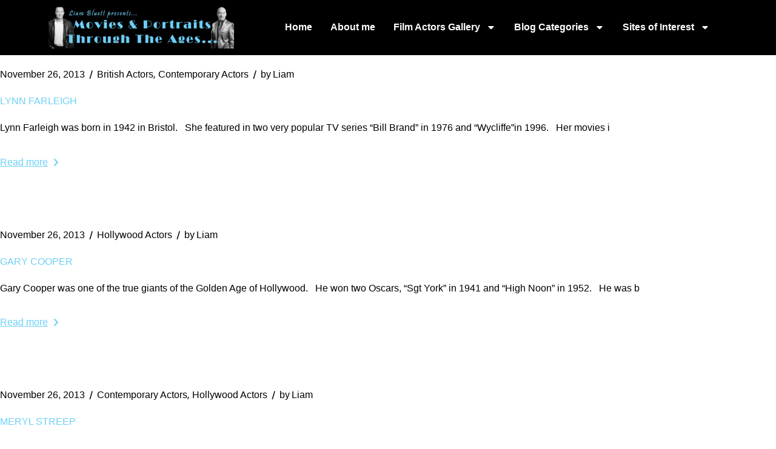

--- FILE ---
content_type: text/css
request_url: https://www.liambluett.com/wp-content/plugins/qi-addons-for-elementor/assets/css/helper-parts.min.css?ver=1.8.9
body_size: 3141
content:
@keyframes qi-addons-for-elementor-fade-in{0%{opacity:0;visibility:hidden;z-index:102}100%{opacity:1;visibility:visible;z-index:102}}@keyframes qi-addons-for-elementor-fade-out{0%{opacity:1;visibility:visible;z-index:102}100%{opacity:0;visibility:hidden;z-index:0}}@keyframes qodef-animate-underline-from-left{0%{transform:scaleX(1);transform-origin:right}37%{transform:scaleX(0);transform-origin:right}38%{transform:scaleX(0);transform-origin:left}100%{transform:scaleX(1);transform-origin:left}}@keyframes qodef-animate-underline-from-right{0%{transform:scaleX(1);transform-origin:left}37%{transform:scaleX(0);transform-origin:left}38%{transform:scaleX(0);transform-origin:right}100%{transform:scaleX(1);transform-origin:right}}@keyframes qodef-animate-underline-multiline{0%{background-size:100% 87%;background-position-x:right}38%{background-size:0 87%;background-position-x:right}39%{background-size:0 87%;background-position-x:left}100%{background-size:100% 87%;background-position-x:left}}@keyframes qodef-animate-highlight{0%{background-size:0 100%;background-position-x:left}100%{background-size:100% 100%;background-position-x:left}}.qodef-qi-clear:after,.qodef-qi-clear:before{content:'';display:table;table-layout:fixed}.qodef-qi-clear:after{clear:both}.qodef-category-separator:after{content:',';margin-right:5px}.qodef-shortcode h1 a,.qodef-shortcode h2 a,.qodef-shortcode h3 a,.qodef-shortcode h4 a,.qodef-shortcode h5 a,.qodef-shortcode h6 a{font-family:inherit;font-size:inherit;font-weight:inherit;font-style:inherit;line-height:inherit;letter-spacing:inherit;text-transform:inherit;color:inherit}.qodef-custom-text-underline-draw a{position:relative;color:currentColor}.qodef-custom-text-underline-draw a:after{content:'';position:absolute;bottom:3px;left:0;width:100%;height:1px;background-color:currentColor;backface-visibility:hidden}.qodef-custom-text-underline-draw a:hover{color:currentColor;text-decoration:none}.qodef-custom-text-underline-draw a:hover:after{animation:qodef-animate-underline-from-left .6s cubic-bezier(.45,.29,0,.82) forwards}body:not(.elementor-editor-active) .qodef-landing-intro-title .qodef-m-button,body:not(.elementor-editor-active) .qodef-landing-intro-title .qodef-m-text,body:not(.elementor-editor-active) .qodef-landing-intro-title .qodef-m-title{opacity:0;transform:translateX(50px);transition:opacity .4s,transform .7s cubic-bezier(.26,-.14,0,1.01)}body:not(.elementor-editor-active) .qodef-landing-intro-title .qodef-m-text{transition-delay:.25s,.25s}body:not(.elementor-editor-active) .qodef-landing-intro-title .qodef-m-button{transition-delay:.5s,.5s}body:not(.elementor-editor-active) .qodef-landing-intro-title.qodef-qi--appeared .qodef-m-button,body:not(.elementor-editor-active) .qodef-landing-intro-title.qodef-qi--appeared .qodef-m-text,body:not(.elementor-editor-active) .qodef-landing-intro-title.qodef-qi--appeared .qodef-m-title{opacity:1;transform:translateX(0) translateZ(0)}@media only screen and (max-width:1440px){.qodef-qi-grid.qodef-qi-hide-under-1440,.qodef-qi-hide-under-1440{display:none}}.qodef-qi-grid.qodef-qi-show-under-1440,.qodef-qi-show-under-1440{display:none}.qodef-qi-grid.qodef-qi-show-under-1440+.swiper-button-prev,.qodef-qi-grid.qodef-qi-show-under-1440+.swiper-button-prev+.swiper-button-next,.qodef-qi-show-under-1440+.swiper-button-prev,.qodef-qi-show-under-1440+.swiper-button-prev+.swiper-button-next{display:none}@media only screen and (max-width:1440px){.qodef-qi-grid.qodef-qi-show-under-1440,.qodef-qi-show-under-1440{display:block}.qodef-qi-grid.qodef-qi-show-under-1440+.swiper-button-prev,.qodef-qi-grid.qodef-qi-show-under-1440+.swiper-button-prev+.swiper-button-next,.qodef-qi-show-under-1440+.swiper-button-prev,.qodef-qi-show-under-1440+.swiper-button-prev+.swiper-button-next{display:block}}.fslightbox-container .fslightbox-nav .fslightbox-slide-number-container{max-width:unset}.fslightbox-container .fslightbox-nav .fslightbox-toolbar{background:0 0}.fslightbox-container .fslightbox-nav .fslightbox-toolbar-button{color:#fff}.fslightbox-container .fslightbox-nav .fslightbox-toolbar-button[title="Enter fullscreen"]{display:none}.fslightbox-container .fslightbox-nav .fslightbox-toolbar-button svg{fill:currentColor;width:17px;stroke:none}.fslightbox-container .fslightbox-slide-btn-container-next,.fslightbox-container .fslightbox-slide-btn-container-previous{padding:30px}.fslightbox-container .fslightbox-slide-btn-container-next .fslightbox-slide-btn,.fslightbox-container .fslightbox-slide-btn-container-previous .fslightbox-slide-btn{width:30px;padding:0;background:0 0;color:#fff}.fslightbox-container .fslightbox-slide-btn-container-next .fslightbox-slide-btn svg,.fslightbox-container .fslightbox-slide-btn-container-previous .fslightbox-slide-btn svg{fill:currentColor;stroke:currentColor;width:100%}.qodef-qi-swiper-container{position:relative;margin:0 auto;padding:0;list-style:none;z-index:1;visibility:hidden;overflow:hidden}.qodef-qi-swiper-container .swiper-slide a:not(.qodef-qi-button):not(.qodef-qi-premium-button){display:block}.qodef-qi-swiper-container .swiper-slide img{width:100%}.qodef-qi-swiper-container.qodef-swiper--initialized{visibility:visible}.qodef-qi-swiper-container .swiper-pagination-bullet{color:#000;vertical-align:middle;opacity:1;transform-origin:center;transform:matrix(.72,0,0,.72,0,0);border:1px solid transparent;background:currentColor;transition:transform .2s ease-out,color .2s ease-out,background-color .2s ease-out,border-color .2s ease-out}.qodef-qi-swiper-container .swiper-pagination-bullet-active,.qodef-qi-swiper-container .swiper-pagination-bullet:hover{transform:matrix(1,0,0,1,0,0) translateZ(0)}.qodef-qi-swiper-container .swiper-button-next,.qodef-qi-swiper-container .swiper-button-prev,.qodef-qi-swiper-container~.qodef-swiper-together-nav .swiper-button-next,.qodef-qi-swiper-container~.qodef-swiper-together-nav .swiper-button-prev,.qodef-qi-swiper-container~.swiper-button-next,.qodef-qi-swiper-container~.swiper-button-prev{background-image:none!important;width:auto!important;height:auto!important;margin:0!important;color:#111;font-size:26px;transition:color .2s ease-out,background-color .2s ease-out;transform:translateY(-50%)}.qodef-qi-swiper-container .swiper-button-next svg,.qodef-qi-swiper-container .swiper-button-prev svg,.qodef-qi-swiper-container~.qodef-swiper-together-nav .swiper-button-next svg,.qodef-qi-swiper-container~.qodef-swiper-together-nav .swiper-button-prev svg,.qodef-qi-swiper-container~.swiper-button-next svg,.qodef-qi-swiper-container~.swiper-button-prev svg{display:block;width:1em;height:auto;transition:background-color .2s ease-out,color .2s ease-out;stroke:currentColor;fill:currentColor}.qodef-qi-swiper-container .swiper-button-next:after,.qodef-qi-swiper-container .swiper-button-prev:after,.qodef-qi-swiper-container~.qodef-swiper-together-nav .swiper-button-next:after,.qodef-qi-swiper-container~.qodef-swiper-together-nav .swiper-button-prev:after,.qodef-qi-swiper-container~.swiper-button-next:after,.qodef-qi-swiper-container~.swiper-button-prev:after{display:none!important}.qodef-qi-swiper-container .swiper-button-prev{left:30px}.qodef-qi-swiper-container .swiper-button-next{right:30px}.qodef-qi-swiper-container.swiper-container-vertical.qodef--focus-in-viewport,.qodef-qi-swiper-container.swiper-vertical.qodef--focus-in-viewport{height:100vh!important}.qodef-qi-swiper-container.swiper-container-vertical .swiper-slide,.qodef-qi-swiper-container.swiper-vertical .swiper-slide{overflow:hidden}.qodef-qi-swiper-container.swiper-container-vertical .swiper-slide img,.qodef-qi-swiper-container.swiper-vertical .swiper-slide img{width:100%;height:100%;object-fit:cover}.qodef-qi-swiper-container.swiper-container-vertical .swiper-button-prev,.qodef-qi-swiper-container.swiper-vertical .swiper-button-prev{top:30px;bottom:auto;left:50%;right:auto;transform:translateX(-50%)}.qodef-qi-swiper-container.swiper-container-vertical .swiper-button-prev .qodef-swiper-arrow-left,.qodef-qi-swiper-container.swiper-vertical .swiper-button-prev .qodef-swiper-arrow-left{transform:rotate(90deg)}.qodef-qi-swiper-container.swiper-container-vertical .swiper-button-next,.qodef-qi-swiper-container.swiper-vertical .swiper-button-next{top:auto!important;bottom:30px;left:50%;right:auto;transform:translateX(-50%)}.qodef-qi-swiper-container.swiper-container-vertical .swiper-button-next .qodef-swiper-arrow-right,.qodef-qi-swiper-container.swiper-vertical .swiper-button-next .qodef-swiper-arrow-right{transform:rotate(90deg)}.qodef-qi-swiper-container.swiper-container-vertical~.swiper-button-prev,.qodef-qi-swiper-container.swiper-vertical~.swiper-button-prev{top:-30px;bottom:auto!important;left:50%;right:auto;transform:translateX(-50%)}.qodef-qi-swiper-container.swiper-container-vertical~.swiper-button-prev .qodef-swiper-arrow-left,.qodef-qi-swiper-container.swiper-vertical~.swiper-button-prev .qodef-swiper-arrow-left{transform:rotate(90deg)}.qodef-qi-swiper-container.swiper-container-vertical~.swiper-button-next,.qodef-qi-swiper-container.swiper-vertical~.swiper-button-next{top:auto!important;bottom:-30px;left:50%;right:auto;transform:translateX(-50%)}.qodef-qi-swiper-container.swiper-container-vertical~.swiper-button-next .qodef-swiper-arrow-right,.qodef-qi-swiper-container.swiper-vertical~.swiper-button-next .qodef-swiper-arrow-right{transform:rotate(90deg)}.qodef-qi-swiper-container.swiper-container-vertical~.qodef-swiper-together-nav,.qodef-qi-swiper-container.swiper-vertical~.qodef-swiper-together-nav{top:0;width:auto!important;height:100%;flex-direction:column;justify-content:center;margin-top:0}.qodef-qi-swiper-container.swiper-container-vertical~.qodef-swiper-together-nav .qodef-swiper-together-inner,.qodef-qi-swiper-container.swiper-vertical~.qodef-swiper-together-nav .qodef-swiper-together-inner{flex-direction:column}.qodef-qi-swiper-container.swiper-container-vertical~.qodef-swiper-together-nav .swiper-button-prev,.qodef-qi-swiper-container.swiper-vertical~.qodef-swiper-together-nav .swiper-button-prev{margin:0 0 20px 0!important}.qodef-qi-swiper-container.swiper-container-vertical~.qodef-swiper-together-nav .swiper-button-prev .qodef-swiper-arrow-left,.qodef-qi-swiper-container.swiper-vertical~.qodef-swiper-together-nav .swiper-button-prev .qodef-swiper-arrow-left{transform:rotate(90deg)}.qodef-qi-swiper-container.swiper-container-vertical~.qodef-swiper-together-nav .swiper-button-next .qodef-swiper-arrow-right,.qodef-qi-swiper-container.swiper-vertical~.qodef-swiper-together-nav .swiper-button-next .qodef-swiper-arrow-right{transform:rotate(90deg)}.qodef-qi-swiper-container.swiper-container-vertical.qodef-navigation--hover-move .swiper-button-prev:hover i,.qodef-qi-swiper-container.swiper-container-vertical.qodef-navigation--hover-move .swiper-button-prev:hover svg,.qodef-qi-swiper-container.swiper-container-vertical.qodef-navigation--hover-move~.qodef-swiper-together-nav .swiper-button-prev:hover i,.qodef-qi-swiper-container.swiper-container-vertical.qodef-navigation--hover-move~.qodef-swiper-together-nav .swiper-button-prev:hover svg,.qodef-qi-swiper-container.swiper-container-vertical.qodef-navigation--hover-move~.swiper-button-prev:hover i,.qodef-qi-swiper-container.swiper-container-vertical.qodef-navigation--hover-move~.swiper-button-prev:hover svg,.qodef-qi-swiper-container.swiper-vertical.qodef-navigation--hover-move .swiper-button-prev:hover i,.qodef-qi-swiper-container.swiper-vertical.qodef-navigation--hover-move .swiper-button-prev:hover svg,.qodef-qi-swiper-container.swiper-vertical.qodef-navigation--hover-move~.qodef-swiper-together-nav .swiper-button-prev:hover i,.qodef-qi-swiper-container.swiper-vertical.qodef-navigation--hover-move~.qodef-swiper-together-nav .swiper-button-prev:hover svg,.qodef-qi-swiper-container.swiper-vertical.qodef-navigation--hover-move~.swiper-button-prev:hover i,.qodef-qi-swiper-container.swiper-vertical.qodef-navigation--hover-move~.swiper-button-prev:hover svg{transform:translateY(-4px)}.qodef-qi-swiper-container.swiper-container-vertical.qodef-navigation--hover-move .swiper-button-prev:hover i.qodef-swiper-arrow-left,.qodef-qi-swiper-container.swiper-container-vertical.qodef-navigation--hover-move .swiper-button-prev:hover svg.qodef-swiper-arrow-left,.qodef-qi-swiper-container.swiper-container-vertical.qodef-navigation--hover-move~.qodef-swiper-together-nav .swiper-button-prev:hover i.qodef-swiper-arrow-left,.qodef-qi-swiper-container.swiper-container-vertical.qodef-navigation--hover-move~.qodef-swiper-together-nav .swiper-button-prev:hover svg.qodef-swiper-arrow-left,.qodef-qi-swiper-container.swiper-container-vertical.qodef-navigation--hover-move~.swiper-button-prev:hover i.qodef-swiper-arrow-left,.qodef-qi-swiper-container.swiper-container-vertical.qodef-navigation--hover-move~.swiper-button-prev:hover svg.qodef-swiper-arrow-left,.qodef-qi-swiper-container.swiper-vertical.qodef-navigation--hover-move .swiper-button-prev:hover i.qodef-swiper-arrow-left,.qodef-qi-swiper-container.swiper-vertical.qodef-navigation--hover-move .swiper-button-prev:hover svg.qodef-swiper-arrow-left,.qodef-qi-swiper-container.swiper-vertical.qodef-navigation--hover-move~.qodef-swiper-together-nav .swiper-button-prev:hover i.qodef-swiper-arrow-left,.qodef-qi-swiper-container.swiper-vertical.qodef-navigation--hover-move~.qodef-swiper-together-nav .swiper-button-prev:hover svg.qodef-swiper-arrow-left,.qodef-qi-swiper-container.swiper-vertical.qodef-navigation--hover-move~.swiper-button-prev:hover i.qodef-swiper-arrow-left,.qodef-qi-swiper-container.swiper-vertical.qodef-navigation--hover-move~.swiper-button-prev:hover svg.qodef-swiper-arrow-left{transform:translateY(-4px) rotate(90deg)}.qodef-qi-swiper-container.swiper-container-vertical.qodef-navigation--hover-move .swiper-button-next:hover i,.qodef-qi-swiper-container.swiper-container-vertical.qodef-navigation--hover-move .swiper-button-next:hover svg,.qodef-qi-swiper-container.swiper-container-vertical.qodef-navigation--hover-move~.qodef-swiper-together-nav .swiper-button-next:hover i,.qodef-qi-swiper-container.swiper-container-vertical.qodef-navigation--hover-move~.qodef-swiper-together-nav .swiper-button-next:hover svg,.qodef-qi-swiper-container.swiper-container-vertical.qodef-navigation--hover-move~.swiper-button-next:hover i,.qodef-qi-swiper-container.swiper-container-vertical.qodef-navigation--hover-move~.swiper-button-next:hover svg,.qodef-qi-swiper-container.swiper-vertical.qodef-navigation--hover-move .swiper-button-next:hover i,.qodef-qi-swiper-container.swiper-vertical.qodef-navigation--hover-move .swiper-button-next:hover svg,.qodef-qi-swiper-container.swiper-vertical.qodef-navigation--hover-move~.qodef-swiper-together-nav .swiper-button-next:hover i,.qodef-qi-swiper-container.swiper-vertical.qodef-navigation--hover-move~.qodef-swiper-together-nav .swiper-button-next:hover svg,.qodef-qi-swiper-container.swiper-vertical.qodef-navigation--hover-move~.swiper-button-next:hover i,.qodef-qi-swiper-container.swiper-vertical.qodef-navigation--hover-move~.swiper-button-next:hover svg{transform:translateY(4px)}.qodef-qi-swiper-container.swiper-container-vertical.qodef-navigation--hover-move .swiper-button-next:hover i.qodef-swiper-arrow-right,.qodef-qi-swiper-container.swiper-container-vertical.qodef-navigation--hover-move .swiper-button-next:hover svg.qodef-swiper-arrow-right,.qodef-qi-swiper-container.swiper-container-vertical.qodef-navigation--hover-move~.qodef-swiper-together-nav .swiper-button-next:hover i.qodef-swiper-arrow-right,.qodef-qi-swiper-container.swiper-container-vertical.qodef-navigation--hover-move~.qodef-swiper-together-nav .swiper-button-next:hover svg.qodef-swiper-arrow-right,.qodef-qi-swiper-container.swiper-container-vertical.qodef-navigation--hover-move~.swiper-button-next:hover i.qodef-swiper-arrow-right,.qodef-qi-swiper-container.swiper-container-vertical.qodef-navigation--hover-move~.swiper-button-next:hover svg.qodef-swiper-arrow-right,.qodef-qi-swiper-container.swiper-vertical.qodef-navigation--hover-move .swiper-button-next:hover i.qodef-swiper-arrow-right,.qodef-qi-swiper-container.swiper-vertical.qodef-navigation--hover-move .swiper-button-next:hover svg.qodef-swiper-arrow-right,.qodef-qi-swiper-container.swiper-vertical.qodef-navigation--hover-move~.qodef-swiper-together-nav .swiper-button-next:hover i.qodef-swiper-arrow-right,.qodef-qi-swiper-container.swiper-vertical.qodef-navigation--hover-move~.qodef-swiper-together-nav .swiper-button-next:hover svg.qodef-swiper-arrow-right,.qodef-qi-swiper-container.swiper-vertical.qodef-navigation--hover-move~.swiper-button-next:hover i.qodef-swiper-arrow-right,.qodef-qi-swiper-container.swiper-vertical.qodef-navigation--hover-move~.swiper-button-next:hover svg.qodef-swiper-arrow-right{transform:translateY(4px) rotate(90deg)}.qodef-qi-swiper-container.swiper-container-vertical.qodef-navigation-alignment--flex-start .qodef-swiper-together-nav,.qodef-qi-swiper-container.swiper-container-vertical.qodef-navigation-alignment--flex-start~.qodef-swiper-together-nav,.qodef-qi-swiper-container.swiper-vertical.qodef-navigation-alignment--flex-start .qodef-swiper-together-nav,.qodef-qi-swiper-container.swiper-vertical.qodef-navigation-alignment--flex-start~.qodef-swiper-together-nav{justify-content:center;right:auto!important;left:0!important;bottom:0}.qodef-qi-swiper-container.swiper-container-vertical.qodef-navigation-alignment--flex-end .qodef-swiper-together-nav,.qodef-qi-swiper-container.swiper-container-vertical.qodef-navigation-alignment--flex-end~.qodef-swiper-together-nav,.qodef-qi-swiper-container.swiper-vertical.qodef-navigation-alignment--flex-end .qodef-swiper-together-nav,.qodef-qi-swiper-container.swiper-vertical.qodef-navigation-alignment--flex-end~.qodef-swiper-together-nav{justify-content:center;right:0!important;left:auto!important;bottom:0}.qodef-qi-swiper-container.swiper-container-vertical~.qodef-swiper-pagination-outside .swiper-pagination-bullet,.qodef-qi-swiper-container.swiper-vertical~.qodef-swiper-pagination-outside .swiper-pagination-bullet{margin:3px 0}.qodef-qi-swiper-container .swiper-button-next:after,.qodef-qi-swiper-container .swiper-button-next:before,.qodef-qi-swiper-container .swiper-button-prev:after,.qodef-qi-swiper-container .swiper-button-prev:before{display:none}.qodef-qi-swiper-container~.swiper-button-prev{left:-50px}.qodef-qi-swiper-container~.swiper-button-next{right:-50px}.qodef-qi-swiper-container~.qodef-swiper-together-nav{position:absolute;display:flex;justify-content:flex-start;width:100%;margin-top:30px;z-index:1}.qodef-qi-swiper-container~.qodef-swiper-together-nav .qodef-swiper-together-inner{display:flex;align-items:center;justify-content:center}.qodef-qi-swiper-container~.qodef-swiper-together-nav .swiper-button-next,.qodef-qi-swiper-container~.qodef-swiper-together-nav .swiper-button-prev{position:relative;top:0;left:0;right:0;transform:none;z-index:15}.qodef-qi-swiper-container~.qodef-swiper-together-nav .swiper-button-prev{margin-right:20px!important}.qodef-qi-swiper-container.qodef-navigation--hover-move .swiper-button-prev svg{margin-left:4px}.qodef-qi-swiper-container.qodef-navigation--hover-move .swiper-button-next svg{margin-right:4px}.qodef-qi-swiper-container.qodef-navigation--hover-move .swiper-button-next i,.qodef-qi-swiper-container.qodef-navigation--hover-move .swiper-button-next svg,.qodef-qi-swiper-container.qodef-navigation--hover-move .swiper-button-prev i,.qodef-qi-swiper-container.qodef-navigation--hover-move .swiper-button-prev svg,.qodef-qi-swiper-container.qodef-navigation--hover-move~.swiper-button-next i,.qodef-qi-swiper-container.qodef-navigation--hover-move~.swiper-button-next svg,.qodef-qi-swiper-container.qodef-navigation--hover-move~.swiper-button-prev i,.qodef-qi-swiper-container.qodef-navigation--hover-move~.swiper-button-prev svg{transform:translateX(0);will-change:transform;transition:transform .25s cubic-bezier(.37,.08,.02,.93),background-color .2s ease-out,color .2s ease-out}.qodef-qi-swiper-container.qodef-navigation--hover-move~.qodef-swiper-together-nav .swiper-button-next i,.qodef-qi-swiper-container.qodef-navigation--hover-move~.qodef-swiper-together-nav .swiper-button-next svg,.qodef-qi-swiper-container.qodef-navigation--hover-move~.qodef-swiper-together-nav .swiper-button-prev i,.qodef-qi-swiper-container.qodef-navigation--hover-move~.qodef-swiper-together-nav .swiper-button-prev svg{transform:translateX(0);will-change:transform;transition:transform .12s ease-out,background-color .2s ease-out,color .2s ease-out}.qodef-qi-swiper-container.qodef-navigation--hover-move~.qodef-swiper-together-nav .swiper-button-next:hover i,.qodef-qi-swiper-container.qodef-navigation--hover-move~.qodef-swiper-together-nav .swiper-button-next:hover svg,.qodef-qi-swiper-container.qodef-navigation--hover-move~.qodef-swiper-together-nav .swiper-button-prev:hover i,.qodef-qi-swiper-container.qodef-navigation--hover-move~.qodef-swiper-together-nav .swiper-button-prev:hover svg{transition:transform .22s cubic-bezier(.37,.08,.02,.93) 50ms,background-color .2s ease-out,color .2s ease-out}.qodef-qi-swiper-container.qodef-navigation--hover-move .swiper-button-prev:hover i,.qodef-qi-swiper-container.qodef-navigation--hover-move .swiper-button-prev:hover svg,.qodef-qi-swiper-container.qodef-navigation--hover-move~.qodef-swiper-together-nav .swiper-button-prev:hover i,.qodef-qi-swiper-container.qodef-navigation--hover-move~.qodef-swiper-together-nav .swiper-button-prev:hover svg,.qodef-qi-swiper-container.qodef-navigation--hover-move~.swiper-button-prev:hover i,.qodef-qi-swiper-container.qodef-navigation--hover-move~.swiper-button-prev:hover svg{transform:translateX(-4px)}.qodef-qi-swiper-container.qodef-navigation--hover-move .swiper-button-next:hover i,.qodef-qi-swiper-container.qodef-navigation--hover-move .swiper-button-next:hover svg,.qodef-qi-swiper-container.qodef-navigation--hover-move~.qodef-swiper-together-nav .swiper-button-next:hover i,.qodef-qi-swiper-container.qodef-navigation--hover-move~.qodef-swiper-together-nav .swiper-button-next:hover svg,.qodef-qi-swiper-container.qodef-navigation--hover-move~.swiper-button-next:hover i,.qodef-qi-swiper-container.qodef-navigation--hover-move~.swiper-button-next:hover svg{transform:translateX(4px)}.qodef-qi-swiper-container.swiper-container-horizontal.qodef-pagination--inside .swiper-pagination-custom,.qodef-qi-swiper-container.swiper-container-horizontal.qodef-pagination--inside .swiper-pagination-fraction,.qodef-qi-swiper-container.swiper-container-horizontal.qodef-pagination--inside>.swiper-pagination-bullets,.qodef-qi-swiper-container.swiper-horizontal.qodef-pagination--inside .swiper-pagination-custom,.qodef-qi-swiper-container.swiper-horizontal.qodef-pagination--inside .swiper-pagination-fraction,.qodef-qi-swiper-container.swiper-horizontal.qodef-pagination--inside>.swiper-pagination-bullets{bottom:0}.qodef-qi-swiper-container.swiper-container-horizontal.qodef-pagination--outside .swiper-pagination-custom,.qodef-qi-swiper-container.swiper-container-horizontal.qodef-pagination--outside .swiper-pagination-fraction,.qodef-qi-swiper-container.swiper-container-horizontal.qodef-pagination--outside>.swiper-pagination-bullets,.qodef-qi-swiper-container.swiper-horizontal.qodef-pagination--outside .swiper-pagination-custom,.qodef-qi-swiper-container.swiper-horizontal.qodef-pagination--outside .swiper-pagination-fraction,.qodef-qi-swiper-container.swiper-horizontal.qodef-pagination--outside>.swiper-pagination-bullets{bottom:0}@media only screen and (max-width:1024px){.qodef-qi-swiper-container.qodef-hide-navigation--1024 .qodef-swiper-together-nav,.qodef-qi-swiper-container.qodef-hide-navigation--1024 .swiper-button-next,.qodef-qi-swiper-container.qodef-hide-navigation--1024 .swiper-button-prev,.qodef-qi-swiper-container.qodef-hide-navigation--1024~.qodef-swiper-together-nav,.qodef-qi-swiper-container.qodef-hide-navigation--1024~.qodef-swiper-together-nav .swiper-button-next,.qodef-qi-swiper-container.qodef-hide-navigation--1024~.qodef-swiper-together-nav .swiper-button-prev,.qodef-qi-swiper-container.qodef-hide-navigation--1024~.swiper-button-next,.qodef-qi-swiper-container.qodef-hide-navigation--1024~.swiper-button-prev{display:none}}@media only screen and (max-width:768px){.qodef-qi-swiper-container.qodef-hide-navigation--768 .qodef-swiper-together-nav,.qodef-qi-swiper-container.qodef-hide-navigation--768 .swiper-button-next,.qodef-qi-swiper-container.qodef-hide-navigation--768 .swiper-button-prev,.qodef-qi-swiper-container.qodef-hide-navigation--768~.qodef-swiper-together-nav,.qodef-qi-swiper-container.qodef-hide-navigation--768~.qodef-swiper-together-nav .swiper-button-next,.qodef-qi-swiper-container.qodef-hide-navigation--768~.qodef-swiper-together-nav .swiper-button-prev,.qodef-qi-swiper-container.qodef-hide-navigation--768~.swiper-button-next,.qodef-qi-swiper-container.qodef-hide-navigation--768~.swiper-button-prev{display:none}}@media only screen and (max-width:680px){.qodef-qi-swiper-container.qodef-hide-navigation--680 .qodef-swiper-together-nav,.qodef-qi-swiper-container.qodef-hide-navigation--680 .swiper-button-next,.qodef-qi-swiper-container.qodef-hide-navigation--680 .swiper-button-prev,.qodef-qi-swiper-container.qodef-hide-navigation--680~.qodef-swiper-together-nav,.qodef-qi-swiper-container.qodef-hide-navigation--680~.qodef-swiper-together-nav .swiper-button-next,.qodef-qi-swiper-container.qodef-hide-navigation--680~.qodef-swiper-together-nav .swiper-button-prev,.qodef-qi-swiper-container.qodef-hide-navigation--680~.swiper-button-next,.qodef-qi-swiper-container.qodef-hide-navigation--680~.swiper-button-prev{display:none}}.qodef-qi-swiper-container.qodef-navigation-alignment--flex-start .qodef-swiper-together-nav,.qodef-qi-swiper-container.qodef-navigation-alignment--flex-start~.qodef-swiper-together-nav{justify-content:flex-start;right:auto!important}.qodef-qi-swiper-container.qodef-navigation-alignment--flex-end .qodef-swiper-together-nav,.qodef-qi-swiper-container.qodef-navigation-alignment--flex-end~.qodef-swiper-together-nav{justify-content:flex-end;left:auto!important}.qodef-swiper-pagination-outside.swiper-pagination{position:relative}.qodef-swiper-pagination-outside.swiper-pagination .swiper-pagination-bullet{color:#000;opacity:1;transform-origin:center;transform:matrix(1,0,0,1,0,0);border:1px solid transparent;background:currentColor;transition:transform .2s ease-out,color .2s ease-out,background-color .2s ease-out,border-color .2s ease-out;margin:0 6px}.qodef-swiper-pagination-outside.swiper-pagination .swiper-pagination-bullet.swiper-pagination-bullet-active,.qodef-swiper-pagination-outside.swiper-pagination .swiper-pagination-bullet:hover{transform:matrix(1.4,0,0,1.4,0,0) translateZ(0)}.swiper-container-vertical~.qodef-swiper-pagination-outside.swiper-pagination,.swiper-vertical~.qodef-swiper-pagination-outside.swiper-pagination{display:flex;flex-direction:column;position:absolute;top:50%;transform:translateY(-50%);left:100%}.qodef--pagination-numbers>.swiper-pagination-bullets,.qodef--pagination-numbers~.swiper-pagination-bullets{counter-reset:section;display:flex;justify-content:center}.qodef--pagination-numbers>.swiper-pagination-bullets .swiper-pagination-bullet,.qodef--pagination-numbers~.swiper-pagination-bullets .swiper-pagination-bullet{height:38px;width:38px;transform:none;color:transparent;display:flex!important;justify-content:center;align-items:center}.qodef--pagination-numbers>.swiper-pagination-bullets .swiper-pagination-bullet:before,.qodef--pagination-numbers~.swiper-pagination-bullets .swiper-pagination-bullet:before{counter-increment:section;content:"0" counter(section);color:#1e1e1e}.qodef--pagination-numbers>.swiper-pagination-bullets .swiper-pagination-bullet-active,.qodef--pagination-numbers>.swiper-pagination-bullets .swiper-pagination-bullet:hover,.qodef--pagination-numbers~.swiper-pagination-bullets .swiper-pagination-bullet-active,.qodef--pagination-numbers~.swiper-pagination-bullets .swiper-pagination-bullet:hover{color:#efefef}.swiper-container-vertical.qodef--pagination-numbers>.swiper-pagination-bullets,.swiper-container-vertical.qodef--pagination-numbers~.swiper-pagination-bullets,.swiper-vertical.qodef--pagination-numbers>.swiper-pagination-bullets,.swiper-vertical.qodef--pagination-numbers~.swiper-pagination-bullets{flex-direction:column}.qodef-pagination-alignment--start>.swiper-pagination-bullets,.qodef-pagination-alignment--start~.swiper-pagination-bullets{text-align:left}.qodef--pagination-numbers.qodef-pagination-alignment--start>.swiper-pagination-bullets,.qodef-pagination-alignment--start~.swiper-pagination-bullets{justify-content:flex-start}.qodef-pagination-alignment--start.swiper-container-vertical>.swiper-pagination-bullets,.qodef-pagination-alignment--start.swiper-container-vertical~.swiper-pagination-bullets,.qodef-pagination-alignment--start.swiper-vertical>.swiper-pagination-bullets,.qodef-pagination-alignment--start.swiper-vertical~.swiper-pagination-bullets{top:0;transform:none}.qodef-pagination-alignment--center>.swiper-pagination-bullets,.qodef-pagination-alignment--center~.swiper-pagination-bullets{text-align:center}.qodef--pagination-numbers.qodef-pagination-alignment--center>.swiper-pagination-bullets,.qodef-pagination-alignment--center~.swiper-pagination-bullets{justify-content:center}.qodef-pagination-alignment--end>.swiper-pagination-bullets,.qodef-pagination-alignment--end~.swiper-pagination-bullets{text-align:right}.qodef--pagination-numbers.qodef-pagination-alignment--end>.swiper-pagination-bullets,.qodef-pagination-alignment--end~.swiper-pagination-bullets{justify-content:flex-end}.qodef-pagination-alignment--end.swiper-container-vertical>.swiper-pagination-bullets,.qodef-pagination-alignment--end.swiper-container-vertical~.swiper-pagination-bullets,.qodef-pagination-alignment--end.swiper-vertical>.swiper-pagination-bullets,.qodef-pagination-alignment--end.swiper-vertical~.swiper-pagination-bullets{top:100%;transform:translate3d(0,-100%,0)}.qodef-navigation-together--top:has(.elementor-widget-container) .elementor-widget-container,.qodef-navigation-together--top:not(:has(.elementor-widget-container)){position:relative}.qodef-navigation-together--top .qodef-swiper-together-nav{bottom:100%;margin-top:0!important;margin-bottom:30px}.qodef-navigation-together--bottom:has(.elementor-widget-container) .elementor-widget-container,.qodef-navigation-together--bottom:not(:has(.elementor-widget-container)){position:relative}

--- FILE ---
content_type: text/css
request_url: https://www.liambluett.com/wp-content/plugins/qode-essential-addons-premium-4/assets/css/main.min.css?ver=1.1.3
body_size: 7120
content:
@keyframes qode-essential-addons-fade-in{0%{opacity:0;visibility:hidden;z-index:102}100%{opacity:1;visibility:visible;z-index:102}}@keyframes qode-essential-addons-fade-out{0%{opacity:1;visibility:visible;z-index:102}100%{opacity:0;visibility:hidden;z-index:0}}@keyframes qodef-animate-underline-multiline-thick{0%{background-size:100% 93%;background-position-x:right}38%{background-size:0 93%;background-position-x:right}39%{background-size:0 93%;background-position-x:left}100%{background-size:100% 93%;background-position-x:left}}@keyframes qodef-follow-text{0%{clip-path:inset(0 100% 0 0)}100%{clip-path:inset(0 0 0 0)}}#qodef-dynamic-background{position:fixed;top:0;left:0;z-index:-1;height:100vh;width:100vw;opacity:1;visibility:visible;transition:background-color .5s,opacity .3s ease,visibility .3s ease}.qodef-grid.qodef-gutter--no.qodef-borders--all>.qodef-grid-inner>.qodef-grid-item{padding:0}.qodef-grid.qodef-gutter--no.qodef-borders--between>.qodef-grid-inner>.qodef-grid-item{position:relative}.qodef-grid.qodef-gutter--no.qodef-borders--between>.qodef-grid-inner>.qodef-grid-item:before{bottom:-1px}.qodef-grid.qodef-gutter--no.qodef-borders--between>.qodef-grid-inner>.qodef-grid-item:after{right:-1px}@media only screen and (max-width:1440px){.qodef-grid.qodef-gutter--enormous.qodef-borders--between>.qodef-grid-inner>.qodef-grid-item:before{bottom:-45px}.qodef-grid.qodef-gutter--enormous.qodef-borders--between>.qodef-grid-inner>.qodef-grid-item:after{right:-45px}}@media only screen and (max-width:680px){.qodef-grid.qodef-gutter--enormous.qodef-borders--between>.qodef-grid-inner>.qodef-grid-item:before{bottom:-25px}.qodef-grid.qodef-gutter--enormous.qodef-borders--between>.qodef-grid-inner>.qodef-grid-item:after{right:-25px}}.qodef-grid.qodef-gutter--tiny.qodef-borders--all>.qodef-grid-inner>.qodef-grid-item{padding:5px}.qodef-grid.qodef-gutter--tiny.qodef-borders--between>.qodef-grid-inner>.qodef-grid-item{position:relative}.qodef-grid.qodef-gutter--tiny.qodef-borders--between>.qodef-grid-inner>.qodef-grid-item:before{bottom:-5px}.qodef-grid.qodef-gutter--tiny.qodef-borders--between>.qodef-grid-inner>.qodef-grid-item:after{right:-5px}@media only screen and (max-width:1440px){.qodef-grid.qodef-gutter--enormous.qodef-borders--between>.qodef-grid-inner>.qodef-grid-item:before{bottom:-45px}.qodef-grid.qodef-gutter--enormous.qodef-borders--between>.qodef-grid-inner>.qodef-grid-item:after{right:-45px}}@media only screen and (max-width:680px){.qodef-grid.qodef-gutter--enormous.qodef-borders--between>.qodef-grid-inner>.qodef-grid-item:before{bottom:-25px}.qodef-grid.qodef-gutter--enormous.qodef-borders--between>.qodef-grid-inner>.qodef-grid-item:after{right:-25px}}.qodef-grid.qodef-gutter--small.qodef-borders--all>.qodef-grid-inner>.qodef-grid-item{padding:10px}.qodef-grid.qodef-gutter--small.qodef-borders--between>.qodef-grid-inner>.qodef-grid-item{position:relative}.qodef-grid.qodef-gutter--small.qodef-borders--between>.qodef-grid-inner>.qodef-grid-item:before{bottom:-10px}.qodef-grid.qodef-gutter--small.qodef-borders--between>.qodef-grid-inner>.qodef-grid-item:after{right:-10px}@media only screen and (max-width:1440px){.qodef-grid.qodef-gutter--enormous.qodef-borders--between>.qodef-grid-inner>.qodef-grid-item:before{bottom:-45px}.qodef-grid.qodef-gutter--enormous.qodef-borders--between>.qodef-grid-inner>.qodef-grid-item:after{right:-45px}}@media only screen and (max-width:680px){.qodef-grid.qodef-gutter--enormous.qodef-borders--between>.qodef-grid-inner>.qodef-grid-item:before{bottom:-25px}.qodef-grid.qodef-gutter--enormous.qodef-borders--between>.qodef-grid-inner>.qodef-grid-item:after{right:-25px}}.qodef-grid.qodef-gutter--normal.qodef-borders--all>.qodef-grid-inner>.qodef-grid-item{padding:15px}.qodef-grid.qodef-gutter--normal.qodef-borders--between>.qodef-grid-inner>.qodef-grid-item{position:relative}.qodef-grid.qodef-gutter--normal.qodef-borders--between>.qodef-grid-inner>.qodef-grid-item:before{bottom:-15px}.qodef-grid.qodef-gutter--normal.qodef-borders--between>.qodef-grid-inner>.qodef-grid-item:after{right:-15px}@media only screen and (max-width:1440px){.qodef-grid.qodef-gutter--enormous.qodef-borders--between>.qodef-grid-inner>.qodef-grid-item:before{bottom:-45px}.qodef-grid.qodef-gutter--enormous.qodef-borders--between>.qodef-grid-inner>.qodef-grid-item:after{right:-45px}}@media only screen and (max-width:680px){.qodef-grid.qodef-gutter--enormous.qodef-borders--between>.qodef-grid-inner>.qodef-grid-item:before{bottom:-25px}.qodef-grid.qodef-gutter--enormous.qodef-borders--between>.qodef-grid-inner>.qodef-grid-item:after{right:-25px}}.qodef-grid.qodef-gutter--medium.qodef-borders--all>.qodef-grid-inner>.qodef-grid-item{padding:20px}.qodef-grid.qodef-gutter--medium.qodef-borders--between>.qodef-grid-inner>.qodef-grid-item{position:relative}.qodef-grid.qodef-gutter--medium.qodef-borders--between>.qodef-grid-inner>.qodef-grid-item:before{bottom:-20px}.qodef-grid.qodef-gutter--medium.qodef-borders--between>.qodef-grid-inner>.qodef-grid-item:after{right:-20px}@media only screen and (max-width:1440px){.qodef-grid.qodef-gutter--enormous.qodef-borders--between>.qodef-grid-inner>.qodef-grid-item:before{bottom:-45px}.qodef-grid.qodef-gutter--enormous.qodef-borders--between>.qodef-grid-inner>.qodef-grid-item:after{right:-45px}}@media only screen and (max-width:680px){.qodef-grid.qodef-gutter--enormous.qodef-borders--between>.qodef-grid-inner>.qodef-grid-item:before{bottom:-25px}.qodef-grid.qodef-gutter--enormous.qodef-borders--between>.qodef-grid-inner>.qodef-grid-item:after{right:-25px}}.qodef-grid.qodef-gutter--large.qodef-borders--all>.qodef-grid-inner>.qodef-grid-item{padding:25px}.qodef-grid.qodef-gutter--large.qodef-borders--between>.qodef-grid-inner>.qodef-grid-item{position:relative}.qodef-grid.qodef-gutter--large.qodef-borders--between>.qodef-grid-inner>.qodef-grid-item:before{bottom:-25px}.qodef-grid.qodef-gutter--large.qodef-borders--between>.qodef-grid-inner>.qodef-grid-item:after{right:-25px}@media only screen and (max-width:1440px){.qodef-grid.qodef-gutter--enormous.qodef-borders--between>.qodef-grid-inner>.qodef-grid-item:before{bottom:-45px}.qodef-grid.qodef-gutter--enormous.qodef-borders--between>.qodef-grid-inner>.qodef-grid-item:after{right:-45px}}@media only screen and (max-width:680px){.qodef-grid.qodef-gutter--enormous.qodef-borders--between>.qodef-grid-inner>.qodef-grid-item:before{bottom:-25px}.qodef-grid.qodef-gutter--enormous.qodef-borders--between>.qodef-grid-inner>.qodef-grid-item:after{right:-25px}}.qodef-grid.qodef-gutter--huge.qodef-borders--all>.qodef-grid-inner>.qodef-grid-item{padding:34px}.qodef-grid.qodef-gutter--huge.qodef-borders--between>.qodef-grid-inner>.qodef-grid-item{position:relative}.qodef-grid.qodef-gutter--huge.qodef-borders--between>.qodef-grid-inner>.qodef-grid-item:before{bottom:-34px}.qodef-grid.qodef-gutter--huge.qodef-borders--between>.qodef-grid-inner>.qodef-grid-item:after{right:-34px}@media only screen and (max-width:1440px){.qodef-grid.qodef-gutter--enormous.qodef-borders--between>.qodef-grid-inner>.qodef-grid-item:before{bottom:-45px}.qodef-grid.qodef-gutter--enormous.qodef-borders--between>.qodef-grid-inner>.qodef-grid-item:after{right:-45px}}@media only screen and (max-width:680px){.qodef-grid.qodef-gutter--enormous.qodef-borders--between>.qodef-grid-inner>.qodef-grid-item:before{bottom:-25px}.qodef-grid.qodef-gutter--enormous.qodef-borders--between>.qodef-grid-inner>.qodef-grid-item:after{right:-25px}}.qodef-grid.qodef-gutter--enormous.qodef-borders--all>.qodef-grid-inner>.qodef-grid-item{padding:60px}.qodef-grid.qodef-gutter--enormous.qodef-borders--between>.qodef-grid-inner>.qodef-grid-item{position:relative}.qodef-grid.qodef-gutter--enormous.qodef-borders--between>.qodef-grid-inner>.qodef-grid-item:before{bottom:-60px}.qodef-grid.qodef-gutter--enormous.qodef-borders--between>.qodef-grid-inner>.qodef-grid-item:after{right:-60px}@media only screen and (max-width:1440px){.qodef-grid.qodef-gutter--enormous.qodef-borders--between>.qodef-grid-inner>.qodef-grid-item:before{bottom:-45px}.qodef-grid.qodef-gutter--enormous.qodef-borders--between>.qodef-grid-inner>.qodef-grid-item:after{right:-45px}}@media only screen and (max-width:680px){.qodef-grid.qodef-gutter--enormous.qodef-borders--between>.qodef-grid-inner>.qodef-grid-item:before{bottom:-25px}.qodef-grid.qodef-gutter--enormous.qodef-borders--between>.qodef-grid-inner>.qodef-grid-item:after{right:-25px}}.qodef-grid.qodef-borders--between .qodef-grid-inner{overflow:hidden}.qodef-grid.qodef-borders--between .qodef-grid-inner>.qodef-grid-item{position:relative;margin:0!important}.qodef-grid.qodef-borders--between .qodef-grid-inner>.qodef-grid-item:after,.qodef-grid.qodef-borders--between .qodef-grid-inner>.qodef-grid-item:before{content:'';display:block;position:absolute;background:#000;z-index:99}.qodef-grid.qodef-borders--between .qodef-grid-inner>.qodef-grid-item:before{right:0;width:100%;height:1px}.qodef-grid.qodef-borders--between .qodef-grid-inner>.qodef-grid-item:after{top:0;width:1px;height:100%}.qodef-grid.qodef-borders--all .qodef-grid-inner{gap:0!important}.qodef-grid.qodef-borders--all .qodef-grid-inner:after,.qodef-grid.qodef-borders--all .qodef-grid-inner:before{content:'';display:block;position:absolute;background:#000;z-index:99}.qodef-grid.qodef-borders--all .qodef-grid-inner:before{top:0;right:0;width:100%;height:1px}.qodef-grid.qodef-borders--all .qodef-grid-inner:after{top:0;left:0;width:1px;height:100%}.qodef-grid.qodef-borders--all .qodef-grid-inner>.qodef-grid-item{position:relative;margin:0!important}.qodef-grid.qodef-borders--all .qodef-grid-inner>.qodef-grid-item:after,.qodef-grid.qodef-borders--all .qodef-grid-inner>.qodef-grid-item:before{content:'';display:block;position:absolute;background:#000;z-index:99}.qodef-grid.qodef-borders--all .qodef-grid-inner>.qodef-grid-item:before{bottom:0;right:0;width:100%;height:1px}.qodef-grid.qodef-borders--all .qodef-grid-inner>.qodef-grid-item:after{top:0;right:0;width:1px;height:100%}#qodef-back-to-top.qodef-layout--textual{width:auto;height:auto}#qodef-back-to-top:focus,#qodef-back-to-top:hover{text-decoration:none}#qodef-back-to-top .qodef-back-to-top-label{display:block;text-align:center;line-height:1em;transition:all .2s ease-out}#qodef-back-to-top.qodef-rotate--left .qodef-back-to-top-label{transform:rotate(-90deg) translateX(100%);transform-origin:right 100%}#qodef-back-to-top.qodef-rotate--right .qodef-back-to-top-label{transform:rotate(90deg) translateY(100%);transform-origin:right 100%}@media only screen and (max-width:680px){.qodef-blog.qodef--single.qodef-m .qodef-blog-item .qodef-e-content{width:100%!important}.qodef-blog.qodef--single.qodef-m #qodef-author-info,.qodef-blog.qodef--single.qodef-m #qodef-page-comments{width:100%!important}#qodef-related-posts{width:100%!important}}.qodef-blog.qodef--list.qodef-item-layout--boxed .qodef-e-media-holder{position:relative}.qodef-blog.qodef--list.qodef-item-layout--boxed .qodef-e-info-date{position:absolute;top:0;right:0;padding:12px 18px;color:#fff;background-color:#111}.qodef-blog.qodef--list.qodef-item-layout--boxed .qodef-e-info-date a{color:inherit}.qodef-blog.qodef--list.qodef-item-layout--boxed .qodef-e-inner{box-shadow:0 0 10px 0 rgba(0,0,0,.08);background-color:#fff}.qodef-blog.qodef--list.qodef-item-layout--boxed .qodef-e-text{margin-bottom:1em}.qodef-blog.qodef--list.qodef-item-layout--boxed .qodef-e-content{padding:45px 40px!important}.qodef-blog.qodef--list.qodef-item-layout--boxed .qodef-e-media-image{width:100%}#qodef-content-bottom #qodef-content-bottom-inner{box-sizing:border-box}#qodef-content-bottom #qodef-content-bottom-inner.qodef-content-grid{padding:0}#qodef-content-bottom #qodef-content-bottom-inner.qodef-content-full-width{padding:0}@media only screen and (max-width:1024px){#qodef-content-bottom #qodef-content-bottom-inner.qodef-content-full-width{padding:0}}.no-touchevents:not(.elementor-html) .qodef-custom-cursor-enabled.qodef-custom-cursor-images{cursor:url(../img/cursor-default.png) 6 6,url(../img/cursor-default.cur) 6 6,auto!important}.no-touchevents:not(.elementor-html) .qodef-custom-cursor-enabled.qodef-custom-cursor-images #qodef-page-header .widget.woocommerce.widget_shopping_cart .widgettitle,.no-touchevents:not(.elementor-html) .qodef-custom-cursor-enabled.qodef-custom-cursor-images .qodef-custom-cursor-link,.no-touchevents:not(.elementor-html) .qodef-custom-cursor-enabled.qodef-custom-cursor-images .qodef-e-nav-arrow,.no-touchevents:not(.elementor-html) .qodef-custom-cursor-enabled.qodef-custom-cursor-images .qodef-theme-button,.no-touchevents:not(.elementor-html) .qodef-custom-cursor-enabled.qodef-custom-cursor-images .swiper-button-next,.no-touchevents:not(.elementor-html) .qodef-custom-cursor-enabled.qodef-custom-cursor-images .swiper-button-prev,.no-touchevents:not(.elementor-html) .qodef-custom-cursor-enabled.qodef-custom-cursor-images .swiper-pagination-clickable .swiper-pagination-bullet,.no-touchevents:not(.elementor-html) .qodef-custom-cursor-enabled.qodef-custom-cursor-images a,.no-touchevents:not(.elementor-html) .qodef-custom-cursor-enabled.qodef-custom-cursor-images body .select2-container--default .select2-results__option[aria-selected],.no-touchevents:not(.elementor-html) .qodef-custom-cursor-enabled.qodef-custom-cursor-images body .select2-container--default .select2-selection--multiple,.no-touchevents:not(.elementor-html) .qodef-custom-cursor-enabled.qodef-custom-cursor-images body .select2-container--default .select2-selection--multiple .select2-selection__rendered .select2-selection__choice__remove,.no-touchevents:not(.elementor-html) .qodef-custom-cursor-enabled.qodef-custom-cursor-images body .select2-container--default .select2-selection--multiple .select2-selection__rendered .select2-selection__clear,.no-touchevents:not(.elementor-html) .qodef-custom-cursor-enabled.qodef-custom-cursor-images body .select2-container--default .select2-selection--single,.no-touchevents:not(.elementor-html) .qodef-custom-cursor-enabled.qodef-custom-cursor-images body .select2-container--default .select2-selection--single .select2-selection__clear,.no-touchevents:not(.elementor-html) .qodef-custom-cursor-enabled.qodef-custom-cursor-images button.qodef-theme-button,.no-touchevents:not(.elementor-html) .qodef-custom-cursor-enabled.qodef-custom-cursor-images button[type=submit],.no-touchevents:not(.elementor-html) .qodef-custom-cursor-enabled.qodef-custom-cursor-images input[type=date],.no-touchevents:not(.elementor-html) .qodef-custom-cursor-enabled.qodef-custom-cursor-images input[type=email],.no-touchevents:not(.elementor-html) .qodef-custom-cursor-enabled.qodef-custom-cursor-images input[type=number],.no-touchevents:not(.elementor-html) .qodef-custom-cursor-enabled.qodef-custom-cursor-images input[type=password],.no-touchevents:not(.elementor-html) .qodef-custom-cursor-enabled.qodef-custom-cursor-images input[type=search],.no-touchevents:not(.elementor-html) .qodef-custom-cursor-enabled.qodef-custom-cursor-images input[type=submit],.no-touchevents:not(.elementor-html) .qodef-custom-cursor-enabled.qodef-custom-cursor-images input[type=tel],.no-touchevents:not(.elementor-html) .qodef-custom-cursor-enabled.qodef-custom-cursor-images input[type=text],.no-touchevents:not(.elementor-html) .qodef-custom-cursor-enabled.qodef-custom-cursor-images input[type=url],.no-touchevents:not(.elementor-html) .qodef-custom-cursor-enabled.qodef-custom-cursor-images p a,.no-touchevents:not(.elementor-html) .qodef-custom-cursor-enabled.qodef-custom-cursor-images select,.no-touchevents:not(.elementor-html) .qodef-custom-cursor-enabled.qodef-custom-cursor-images textarea{cursor:url(../img/cursor-link.png) 12 12,url(../img/cursor-link.cur) 12 12,auto!important}.no-touchevents:not(.elementor-html) .qodef-custom-cursor-enabled.qodef-custom-cursor-images .qodef-custom-cursor-drag,.no-touchevents:not(.elementor-html) .qodef-custom-cursor-enabled.qodef-custom-cursor-images .swiper-container-initialized{cursor:url(../img/cursor-drag.png) 24 24,url(../img/cursor-drag.cur) 24 24,auto!important}.no-touchevents:not(.elementor-html) .qodef-custom-cursor-enabled.qodef-custom-cursor-images .qodef-custom-cursor-featured,.no-touchevents:not(.elementor-html) .qodef-custom-cursor-enabled.qodef-custom-cursor-images .qodef-portfolio-list .qodef-e-media-image a{cursor:url(../img/cursor-featured.png) 24 24,url(../img/cursor-featured.cur) 24 24,auto!important}.touchevents .qodef-custom-cursor-enabled #qodef-custom-cursor-holder{display:none}.no-touchevents:not(.elementor-html) .qodef-custom-cursor-enabled.qodef-custom-cursor-dot-with-circle{cursor:none!important}.no-touchevents:not(.elementor-html) .qodef-custom-cursor-enabled.qodef-custom-cursor-dot-with-circle *{cursor:none!important}.no-touchevents:not(.elementor-html) .qodef-custom-cursor-enabled.qodef-custom-cursor-dot-with-circle #qodef-custom-cursor-holder{opacity:0}.no-touchevents:not(.elementor-html) .qodef-custom-cursor-enabled.qodef-custom-cursor-dot-with-circle #qodef-custom-cursor-holder.qodef-custom-cursor-visible{opacity:1}.no-touchevents:not(.elementor-html) .qodef-custom-cursor-enabled.qodef-custom-cursor-dot-with-circle #qodef-custom-cursor-holder .qodef-custom-cursor-transform{position:fixed;top:0;left:0;pointer-events:none;z-index:999999;mix-blend-mode:difference;height:48px;width:48px;display:flex;align-items:center;justify-content:center;transform:translate3d(-100px,-100px,0)}.no-touchevents:not(.elementor-html) .qodef-custom-cursor-enabled.qodef-custom-cursor-dot-with-circle #qodef-custom-cursor-holder .qodef-custom-cursor-transform-delay{transition:all .15s ease-out}.no-touchevents:not(.elementor-html) .qodef-custom-cursor-enabled.qodef-custom-cursor-dot-with-circle #qodef-custom-cursor-holder .qodef-custom-cursor-dot{height:8px;width:8px;border-radius:50%;background:#fff;transition:all .2s ease}.no-touchevents:not(.elementor-html) .qodef-custom-cursor-enabled.qodef-custom-cursor-dot-with-circle #qodef-custom-cursor-holder .qodef-custom-cursor-circle{height:32px;width:32px;position:absolute;border-radius:50%;background:0 0;border:1px solid rgba(50,50,50,.5);transition:all .2s ease}.no-touchevents:not(.elementor-html) .qodef-custom-cursor-enabled.qodef-custom-cursor-dot-with-circle #qodef-custom-cursor-holder .qodef-custom-cursor-drag-svg{max-height:48px;max-width:48px;position:absolute;opacity:0;transition:all .2s ease;font-size:0;line-height:1}.no-touchevents:not(.elementor-html) .qodef-custom-cursor-enabled.qodef-custom-cursor-dot-with-circle #qodef-custom-cursor-holder .qodef-custom-cursor-featured-svg{max-height:48px;max-width:48px;position:absolute;opacity:0;transition:all .2s ease;font-size:0;line-height:1}.no-touchevents:not(.elementor-html) .qodef-custom-cursor-enabled.qodef-custom-cursor-dot-with-circle #qodef-custom-cursor-holder.qodef-custom-cursor-hovering-link .qodef-custom-cursor-circle{height:48px;width:48px}.no-touchevents:not(.elementor-html) .qodef-custom-cursor-enabled.qodef-custom-cursor-dot-with-circle #qodef-custom-cursor-holder.qodef-custom-cursor-hovering-drag:not(.qodef-custom-cursor-hovering-link) .qodef-custom-cursor-dot{height:48px;width:48px}.no-touchevents:not(.elementor-html) .qodef-custom-cursor-enabled.qodef-custom-cursor-dot-with-circle #qodef-custom-cursor-holder.qodef-custom-cursor-hovering-drag:not(.qodef-custom-cursor-hovering-link) .qodef-custom-cursor-circle{height:50px;width:50px}.no-touchevents:not(.elementor-html) .qodef-custom-cursor-enabled.qodef-custom-cursor-dot-with-circle #qodef-custom-cursor-holder.qodef-custom-cursor-hovering-drag:not(.qodef-custom-cursor-hovering-link) .qodef-custom-cursor-drag-svg{opacity:1;transition-delay:.2s}.no-touchevents:not(.elementor-html) .qodef-custom-cursor-enabled.qodef-custom-cursor-dot-with-circle #qodef-custom-cursor-holder.qodef-custom-cursor-hovering-featured .qodef-custom-cursor-dot{height:48px;width:48px}.no-touchevents:not(.elementor-html) .qodef-custom-cursor-enabled.qodef-custom-cursor-dot-with-circle #qodef-custom-cursor-holder.qodef-custom-cursor-hovering-featured .qodef-custom-cursor-circle{height:50px;width:50px}.no-touchevents:not(.elementor-html) .qodef-custom-cursor-enabled.qodef-custom-cursor-dot-with-circle #qodef-custom-cursor-holder.qodef-custom-cursor-hovering-featured .qodef-custom-cursor-featured-svg{opacity:1;transition-delay:.2s}.no-touchevents:not(.elementor-html) .qodef-custom-cursor-enabled.qodef-custom-cursor-dot{cursor:none!important}.no-touchevents:not(.elementor-html) .qodef-custom-cursor-enabled.qodef-custom-cursor-dot *{cursor:none!important}.no-touchevents:not(.elementor-html) .qodef-custom-cursor-enabled.qodef-custom-cursor-dot #qodef-custom-cursor-holder{opacity:0}.no-touchevents:not(.elementor-html) .qodef-custom-cursor-enabled.qodef-custom-cursor-dot #qodef-custom-cursor-holder.qodef-custom-cursor-visible{opacity:1}.no-touchevents:not(.elementor-html) .qodef-custom-cursor-enabled.qodef-custom-cursor-dot #qodef-custom-cursor-holder .qodef-custom-cursor-transform{position:fixed;top:0;left:0;pointer-events:none;z-index:999999;mix-blend-mode:difference;height:48px;width:48px;display:flex;align-items:center;justify-content:center;transform:translate3d(-100px,-100px,0)}.no-touchevents:not(.elementor-html) .qodef-custom-cursor-enabled.qodef-custom-cursor-dot #qodef-custom-cursor-holder .qodef-custom-cursor-dot{height:12px;width:12px;border-radius:50%;background:#fff;transition:all .2s ease}.no-touchevents:not(.elementor-html) .qodef-custom-cursor-enabled.qodef-custom-cursor-dot #qodef-custom-cursor-holder .qodef-custom-cursor-drag-svg{max-height:48px;max-width:48px;position:absolute;opacity:0;transition:all .2s ease;font-size:0;line-height:1}.no-touchevents:not(.elementor-html) .qodef-custom-cursor-enabled.qodef-custom-cursor-dot #qodef-custom-cursor-holder .qodef-custom-cursor-featured-svg{max-height:48px;max-width:48px;position:absolute;opacity:0;transition:all .2s ease;font-size:0;line-height:1}.no-touchevents:not(.elementor-html) .qodef-custom-cursor-enabled.qodef-custom-cursor-dot #qodef-custom-cursor-holder.qodef-custom-cursor-hovering-link .qodef-custom-cursor-dot{height:24px;width:24px}.no-touchevents:not(.elementor-html) .qodef-custom-cursor-enabled.qodef-custom-cursor-dot #qodef-custom-cursor-holder.qodef-custom-cursor-hovering-drag:not(.qodef-custom-cursor-hovering-link) .qodef-custom-cursor-dot{height:48px;width:48px}.no-touchevents:not(.elementor-html) .qodef-custom-cursor-enabled.qodef-custom-cursor-dot #qodef-custom-cursor-holder.qodef-custom-cursor-hovering-drag:not(.qodef-custom-cursor-hovering-link) .qodef-custom-cursor-drag-svg{opacity:1;transition-delay:.2s}.no-touchevents:not(.elementor-html) .qodef-custom-cursor-enabled.qodef-custom-cursor-dot #qodef-custom-cursor-holder.qodef-custom-cursor-hovering-featured .qodef-custom-cursor-dot{height:48px;width:48px}.no-touchevents:not(.elementor-html) .qodef-custom-cursor-enabled.qodef-custom-cursor-dot #qodef-custom-cursor-holder.qodef-custom-cursor-hovering-featured .qodef-custom-cursor-featured-svg{opacity:1;transition-delay:.2s}#qodef-page-footer .qodef-footer-absolute-border{position:relative}#qodef-page-footer .qodef-footer-absolute-border:after{content:'';position:absolute;top:-1px;left:0;height:1px;width:100%;border-top:1px solid}#qodef-page-footer .qodef-footer-absolute-border.qodef-content-full-width:after{left:70px;width:calc(100% - 140px)}@media only screen and (max-width:1024px){#qodef-page-footer .qodef-footer-absolute-border.qodef-content-full-width:after{left:50px;width:calc(100% - 100px)}}#qodef-page-footer .qodef-footer-absolute-border.qodef-top-border-full-width{position:initial}#qodef-page-footer .qodef-footer-absolute-border.qodef-top-border-full-width:after{top:0!important}.qodef-fullscreen-widget-holder{flex-shrink:0;max-width:50%;margin:0 auto}@media only screen and (max-width:680px){.qodef-fullscreen-widget-holder{display:none}}.qodef-fullscreen-menu ul li.current-menu-ancestor>a .qodef-menu-item-svg,.qodef-fullscreen-menu ul li.current-menu-item>a .qodef-menu-item-svg{display:inline-flex}.qodef-fullscreen-menu .qodef-menu-item-text{display:inline-flex;flex-direction:column}.qodef-fullscreen-menu .qodef-menu-item-svg{flex-direction:column;align-self:center;display:none;background:0 0}.qodef-fullscreen-menu .qodef-menu-item-svg svg{fill:currentColor}.qodef-header--borders-between #qodef-page-header-inner:not(.qodef-content-grid),.qodef-header--borders-between .qodef-header-sticky-inner:not(.qodef-content-grid){padding:0}.qodef-header--borders-between #qodef-page-header-inner:not(.qodef-content-grid) .qodef-header-logo-link,.qodef-header--borders-between .qodef-header-sticky-inner:not(.qodef-content-grid) .qodef-header-logo-link{margin:0!important;border-style:solid;border-left-width:0!important;border-right-width:1px;border-top-width:0!important;border-bottom-width:0!important}.qodef-header--borders-between #qodef-page-header-inner:not(.qodef-content-grid) .qodef-header-navigation>ul>li,.qodef-header--borders-between .qodef-header-sticky-inner:not(.qodef-content-grid) .qodef-header-navigation>ul>li{margin:0!important;border-style:solid;border-left-width:1px;border-top-width:0!important;border-right-width:0!important;border-bottom-width:0!important}.qodef-header--borders-between #qodef-page-header-inner:not(.qodef-content-grid) .qodef-widget-holder,.qodef-header--borders-between .qodef-header-sticky-inner:not(.qodef-content-grid) .qodef-widget-holder{margin:0!important}.qodef-header--borders-between #qodef-page-header-inner:not(.qodef-content-grid) .qodef-widget-holder>.widget,.qodef-header--borders-between .qodef-header-sticky-inner:not(.qodef-content-grid) .qodef-widget-holder>.widget{margin:0!important;padding:0 12px;display:flex;align-items:center;height:100%;border-style:solid;border-left-width:1px;border-top-width:0!important;border-right-width:0!important;border-bottom-width:0!important}#qodef-page-header .qodef-menu-item-arrow-custom{position:absolute;top:0;right:-9px;height:100%;display:flex;justify-content:center;align-items:center;fill:currentColor}#qodef-page-mobile-header .qodef-menu-item-arrow-custom svg{width:auto}.qodef-header--centered-absolute-border #qodef-page-header-inner:after{content:'';position:absolute;top:calc(100% - 1px);left:50px;width:calc(100% - 100px);height:1px;border-bottom:1px solid;z-index:-1}.qodef-header--centered-absolute-border #qodef-page-header-inner.qodef-content-grid:after{left:0;width:100%}.qodef-header--divided #qodef-page-header .qodef-divided-header-left-wrapper,.qodef-header--divided #qodef-page-header .qodef-divided-header-right-wrapper{width:100%;height:100%;display:flex;align-items:center}.qodef-header--divided #qodef-page-header .qodef-divided-header-left-wrapper{justify-content:flex-end}.qodef-header--divided #qodef-page-header .qodef-divided-header-left-wrapper .qodef-widget-holder{margin-left:0;margin-right:auto!important}.qodef-header--divided-widgets-next-to-menu.qodef-header--divided #qodef-page-header .qodef-divided-header-left-wrapper .qodef-widget-holder{margin-right:0!important}.qodef-header--divided #qodef-page-header .qodef-divided-header-right-wrapper .qodef-widget-holder{margin-left:auto!important;margin-right:0}.qodef-header--divided-widgets-next-to-menu.qodef-header--divided #qodef-page-header .qodef-divided-header-right-wrapper .qodef-widget-holder{margin-left:0!important}.qodef-header--divided #qodef-page-header .qodef-header-logo-link{justify-content:center;align-self:center}.qodef-header--divided #qodef-page-header .qodef-header-navigation{margin:0 24px}.qodef-header--divided #qodef-page-header-inner,.qodef-header--divided .qodef-header-sticky-inner{align-items:stretch;justify-content:center}.qodef-header--divided-absolute-border #qodef-page-header-inner:after{content:'';position:absolute;top:calc(100% - 1px);left:50px;width:calc(100% - 100px);height:1px;border-bottom:1px solid;z-index:-1}.qodef-header--divided-absolute-border #qodef-page-header-inner.qodef-content-grid:after{left:0;width:100%}.qodef-header--divided.qodef-header--borders-between #qodef-page-header-inner,.qodef-header--divided.qodef-header--borders-between .qodef-header-sticky-inner{padding:0}.qodef-header--divided.qodef-header--borders-between #qodef-page-header-inner:not(.qodef-content-grid) .qodef-header-navigation,.qodef-header--divided.qodef-header--borders-between .qodef-header-sticky-inner:not(.qodef-content-grid) .qodef-header-navigation{margin:0!important}.qodef-header--divided.qodef-header--borders-between #qodef-page-header-inner:not(.qodef-content-grid) .qodef-header-logo-link,.qodef-header--divided.qodef-header--borders-between .qodef-header-sticky-inner:not(.qodef-content-grid) .qodef-header-logo-link{border-left-width:1px!important;border-right-width:0!important}.qodef-header--expanding #qodef-page-header-inner .qodef-header-navigation,.qodef-header--expanding .qodef-header-sticky-inner .qodef-header-navigation{margin-left:auto;opacity:0;visibility:hidden;transition:opacity .25s ease-in-out}.qodef-header--expanding #qodef-page-header-inner .qodef-widget-holder,.qodef-header--expanding .qodef-header-sticky-inner .qodef-widget-holder{margin-left:34px;margin-right:0}.qodef-header--expanding #qodef-page-header-inner .qodef-expanding-header-menu-opener,.qodef-header--expanding .qodef-header-sticky-inner .qodef-expanding-header-menu-opener{margin-left:45px;position:relative;width:21px}.qodef-header--expanding #qodef-page-header-inner .qodef-expanding-header-menu-opener svg,.qodef-header--expanding .qodef-header-sticky-inner .qodef-expanding-header-menu-opener svg{display:block;width:100%;height:auto;fill:currentColor}.qodef-header--expanding #qodef-page-header-inner .qodef-expanding-header-menu-opener svg.qodef--initial,.qodef-header--expanding .qodef-header-sticky-inner .qodef-expanding-header-menu-opener svg.qodef--initial{fill:none;stroke:currentColor}.qodef-header--expanding.qodef-header--light #qodef-page-header-inner .qodef-expanding-header-menu-opener,.qodef-header--expanding.qodef-header--light .qodef-header-sticky-inner .qodef-expanding-header-menu-opener{color:#fff!important}.qodef-header--expanding.qodef-header--dark #qodef-page-header-inner .qodef-expanding-header-menu-opener,.qodef-header--expanding.qodef-header--dark .qodef-header-sticky-inner .qodef-expanding-header-menu-opener{color:#000!important}.qodef-header--expanding.qodef-expanding-header-menu--opened #qodef-page-header-inner .qodef-header-navigation,.qodef-header--expanding.qodef-expanding-header-menu--opened .qodef-header-sticky-inner .qodef-header-navigation{opacity:1;visibility:visible}.qodef-header--expanding.qodef-header--borders-between #qodef-page-header-inner:not(.qodef-content-grid) .qodef-header-logo-link{margin-right:auto!important}.qodef-header--expanding.qodef-header--borders-between #qodef-page-header-inner:not(.qodef-content-grid) .qodef-expanding-header-menu-opener{margin:0!important;padding:0 12px;display:flex;align-items:center;height:100%;border-style:solid;border-left-width:1px;border-top-width:0!important;border-right-width:0!important;border-bottom-width:0!important;box-sizing:content-box}.qodef-header--minimal-absolute-border #qodef-page-header-inner:after{content:'';position:absolute;top:calc(100% - 1px);left:50px;width:calc(100% - 100px);height:1px;border-bottom:1px solid;z-index:-1}.qodef-header--minimal-absolute-border #qodef-page-header-inner.qodef-content-grid:after{left:0;width:100%}.qodef-header--minimal.qodef-header--borders-between #qodef-page-header-inner:not(.qodef-content-grid) .qodef-header-logo-link,.qodef-header--minimal.qodef-header--borders-between .qodef-header-sticky-inner:not(.qodef-content-grid) .qodef-header-logo-link{margin-right:auto!important}.qodef-header--minimal.qodef-header--borders-between #qodef-page-header-inner:not(.qodef-content-grid) .qodef-fullscreen-menu-opener,.qodef-header--minimal.qodef-header--borders-between .qodef-header-sticky-inner:not(.qodef-content-grid) .qodef-fullscreen-menu-opener{padding:0 12px;display:flex;align-items:center;height:100%;border-style:solid;border-left-width:1px;border-top-width:0!important;border-right-width:0!important;border-bottom-width:0!important;box-sizing:content-box}.qodef-header--standard-absolute-border #qodef-page-header-inner:after{content:'';position:absolute;top:calc(100% - 1px);left:50px;width:calc(100% - 100px);height:1px;border-bottom:1px solid;z-index:-1}.qodef-header--standard-absolute-border #qodef-page-header-inner.qodef-content-grid:after{left:0;width:100%}@media only screen and (min-width:1441px) and (max-width:1680px){.qodef-content-grid-1400.qodef-header--vertical-expanding .qodef-content-grid,.qodef-header--vertical-expanding section.qodef-elementor-content-grid>.elementor-container{width:1100px}}@media only screen and (min-width:1281px) and (max-width:1440px){.qodef-content-grid-1400.qodef-header--vertical-expanding .qodef-content-grid,.qodef-header--vertical-expanding section.qodef-elementor-content-grid>.elementor-container{width:960px}}@media only screen and (min-width:1025px) and (max-width:1280px){.qodef-content-grid-1400.qodef-header--vertical-expanding .qodef-content-grid,.qodef-header--vertical-expanding section.qodef-elementor-content-grid>.elementor-container{width:960px}}@media only screen and (min-width:1441px) and (max-width:1680px){.qodef-content-grid-1300.qodef-header--vertical-expanding .qodef-content-grid,.qodef-header--vertical-expanding section.qodef-elementor-content-grid>.elementor-container{width:1100px}}@media only screen and (min-width:1281px) and (max-width:1440px){.qodef-content-grid-1300.qodef-header--vertical-expanding .qodef-content-grid,.qodef-header--vertical-expanding section.qodef-elementor-content-grid>.elementor-container{width:960px}}@media only screen and (min-width:1025px) and (max-width:1280px){.qodef-content-grid-1300.qodef-header--vertical-expanding .qodef-content-grid,.qodef-header--vertical-expanding section.qodef-elementor-content-grid>.elementor-container{width:960px}}@media only screen and (min-width:1441px) and (max-width:1680px){.qodef-content-grid-1200.qodef-header--vertical-expanding .qodef-content-grid,.qodef-header--vertical-expanding section.qodef-elementor-content-grid>.elementor-container{width:1100px}}@media only screen and (min-width:1281px) and (max-width:1440px){.qodef-content-grid-1200.qodef-header--vertical-expanding .qodef-content-grid,.qodef-header--vertical-expanding section.qodef-elementor-content-grid>.elementor-container{width:960px}}@media only screen and (min-width:1025px) and (max-width:1280px){.qodef-content-grid-1200.qodef-header--vertical-expanding .qodef-content-grid,.qodef-header--vertical-expanding section.qodef-elementor-content-grid>.elementor-container{width:960px}}@media only screen and (min-width:1281px) and (max-width:1366px){.qodef-content-grid-1100.qodef-header--vertical-expanding .qodef-content-grid,.qodef-header--vertical-expanding section.qodef-elementor-content-grid>.elementor-container{width:960px}}@media only screen and (min-width:1025px) and (max-width:1280px){.qodef-content-grid-1100.qodef-header--vertical-expanding .qodef-content-grid,.qodef-header--vertical-expanding section.qodef-elementor-content-grid>.elementor-container{width:960px}}.qodef-header--vertical-expanding #qodef-page-header{position:fixed;top:0;left:0;width:80px;height:100%}.qodef-header--vertical-expanding #qodef-page-header .qodef-height--not-set{height:auto}.qodef-header--vertical-expanding #qodef-page-header .qodef-header-wrapper{position:relative;display:flex;align-items:center;justify-content:space-between;flex-direction:column;height:100%;width:100%}.qodef-header--vertical-expanding #qodef-page-header .qodef-header-logo{position:absolute;top:0;left:0;display:inline-flex;width:100%;justify-content:center;overflow:hidden}.qodef-header--vertical-expanding #qodef-page-header .qodef-header-logo-link{max-width:100%}.qodef-header--vertical-expanding #qodef-page-header .qodef-widget-holder{position:absolute;bottom:0;right:0;display:block;height:auto;width:100%;margin:0}.qodef-header--vertical-expanding #qodef-page-header .qodef-widget-holder .widget{margin:0 0 15px}.qodef-header--vertical-expanding #qodef-page-header .qodef-widget-holder .widget:last-child{margin:0}.qodef-header--vertical-expanding #qodef-page-header-inner{padding:30px 15px;background-color:inherit;z-index:100;border-right:0 solid transparent}.qodef-header--vertical-expanding .qodef-vertical-expanding-header-menu-opener{margin-top:auto;margin-bottom:auto;position:relative;height:14px}.qodef-header--vertical-expanding .qodef-vertical-expanding-header-menu-opener svg{display:block;fill:currentColor;max-width:100%;height:inherit}.qodef-header--vertical-expanding .qodef-vertical-expanding-header-menu-opener svg.qodef--initial{width:100%;fill:none;stroke:currentColor;visibility:visible!important}.qodef-header--vertical-expanding .qodef-vertical-expanding-header-menu-opener svg:nth-child(2){position:absolute;top:0;left:0;visibility:hidden}.qodef-header--vertical-expanding .qodef-vertical-expanding-header-menu-opener.qodef--opened svg{visibility:hidden}.qodef-header--vertical-expanding .qodef-vertical-expanding-header-menu-opener.qodef--opened svg:nth-child(2){visibility:visible}.qodef-header--vertical-expanding .qodef-header-vertical-navigation{position:absolute;top:0;left:80px;width:220px;height:100%;background-color:inherit;z-index:99;display:flex;flex-direction:column;justify-content:center;padding:30px 15px;transform:translateX(-100%);transition:transform .6s cubic-bezier(.77,0,.175,1);border-right:0 solid transparent;overflow:hidden}.qodef-header--vertical-expanding.admin-bar #qodef-page-header{top:32px;height:calc(100% - 32px)}.qodef-header--vertical-expanding #qodef-page-footer,.qodef-header--vertical-expanding #qodef-page-outer{padding-left:80px}.qodef-header--vertical-expanding .qodef-search-cover-form{width:300px}.qodef-header--vertical-expanding .qodef-search-cover-form .qodef-m-form-field{padding:0 40px}.qodef-header--vertical-expanding .qodef-search-cover-form .qodef-m-close{position:absolute;top:0;right:0;height:auto;margin-right:0}.qodef-header--vertical-expanding .qodef-search-cover-form .qodef-m-close.qodef--predefined{height:94px}.qodef-header--vertical-expanding.qodef-vertical-expanding-header-menu--opened .qodef-header-vertical-navigation{transform:translateX(0)}.qodef-header--vertical #qodef-page-header-inner{background-size:cover;background-repeat:no-repeat}.qodef-header--sticky-absolute-border .qodef-header-sticky-inner:after{content:'';position:absolute;top:calc(100% - 1px);left:50px;width:calc(100% - 100px);height:1px;border-bottom:1px solid;z-index:-1}.qodef-header--sticky-absolute-border .qodef-header-sticky-inner.qodef-content-grid:after{left:0;width:100%}.qodef-header--top-area-absolute-border #qodef-top-area-inner:after{content:'';position:absolute;top:calc(100% - 1px);left:50px;width:calc(100% - 100px);height:1px;border-bottom:1px solid}.qodef-header--top-area-absolute-border #qodef-top-area-inner.qodef-content-grid:after{left:0;width:100%}#qodef-page-header .qodef-menu-item-text,#qodef-page-mobile-header .qodef-menu-item-text{display:inline-flex;flex-direction:column}#qodef-page-header .qodef-menu-item-svg,#qodef-page-mobile-header .qodef-menu-item-svg{flex-direction:column;align-self:center;display:none;background:0 0}#qodef-page-header .qodef-menu-item-svg svg,#qodef-page-mobile-header .qodef-menu-item-svg svg{fill:currentColor}#qodef-page-header .qodef-header-navigation ul li.current-menu-ancestor>a .qodef-menu-item-svg,#qodef-page-header .qodef-header-navigation ul li.current-menu-item>a .qodef-menu-item-svg,#qodef-page-header .qodef-header-vertical-navigation ul li.current-menu-ancestor>a .qodef-menu-item-svg,#qodef-page-header .qodef-header-vertical-navigation ul li.current-menu-item>a .qodef-menu-item-svg,#qodef-page-header .qodef-mobile-header-navigation ul li.current-menu-ancestor>a .qodef-menu-item-svg,#qodef-page-header .qodef-mobile-header-navigation ul li.current-menu-item>a .qodef-menu-item-svg,#qodef-page-mobile-header .qodef-header-navigation ul li.current-menu-ancestor>a .qodef-menu-item-svg,#qodef-page-mobile-header .qodef-header-navigation ul li.current-menu-item>a .qodef-menu-item-svg,#qodef-page-mobile-header .qodef-header-vertical-navigation ul li.current-menu-ancestor>a .qodef-menu-item-svg,#qodef-page-mobile-header .qodef-header-vertical-navigation ul li.current-menu-item>a .qodef-menu-item-svg,#qodef-page-mobile-header .qodef-mobile-header-navigation ul li.current-menu-ancestor>a .qodef-menu-item-svg,#qodef-page-mobile-header .qodef-mobile-header-navigation ul li.current-menu-item>a .qodef-menu-item-svg{display:inline-flex}.qodef-shortcode.qodef-essential-pagination--on .qodef-essential-addons-m-pagination{text-align:center;margin-top:20px}.qodef-shortcode.qodef-essential-pagination--on .qodef-essential-addons-m-pagination.qodef--standard .qodef--number.qodef--active{cursor:auto}.qodef-shortcode.qodef-essential-pagination--on .qodef-essential-addons-m-pagination.qodef--standard .qodef--number.qodef--hide{display:none}.qodef-shortcode.qodef-essential-pagination--on .qodef-essential-addons-m-pagination.qodef--standard .qodef-m-pagination-icon{width:1em;fill:currentColor;stroke:currentColor;max-height:100%}.qodef-parallax{position:relative;width:100%;overflow:hidden}.qodef-parallax.elementor-section{overflow:visible}.qodef-parallax-row-holder{position:absolute;top:0;left:0;height:100%;width:100%;overflow:hidden}.qodef-parallax-img-holder{position:absolute;top:-50%;height:150%;left:0;width:100%;opacity:0}.qodef-browser--edge .qodef-parallax-img-holder,.qodef-browser--ms-explorer .qodef-parallax-img-holder,.touchevents .qodef-parallax-img-holder{top:0;height:100%;opacity:1}.qodef-parallax-content-holder{position:relative;z-index:99}.qodef-parallax-img-wrapper{position:absolute;top:0;left:0;height:100%;width:100%;will-change:transform}.qodef-parallax-img{position:absolute;top:50%;left:50%;transform:translate(-50%,-50%)}.touchevents .qodef-parallax-img{height:100%;width:100%;object-fit:cover}.qodef-browser--edge .qodef-parallax-img,.qodef-browser--ms-explorer .qodef-parallax-img{height:100%}.qodef-woo-product-list.qodef-product-list-layout--info-below-hover-inset .qodef-woo-product-image-inner{background-color:#fff;position:absolute;top:0;left:0;width:100%;height:100%;transition:opacity .25s ease-out,all .3s cubic-bezier(.46,.03,.52,.96);clip-path:inset(0 0 0 0);pointer-events:none}.qodef-woo-product-list.qodef-product-list-layout--info-below-hover-inset .qodef-woo-product-image-inner a{pointer-events:all}.qodef-woo-product-list.qodef-product-list-layout--info-below-hover-inset .qodef-woo-product-inner:hover .qodef-woo-product-image-inner{opacity:1;clip-path:inset(13px 13px 13px 13px);transition-delay:0s,.15s}.qodef-woo-product-list.qodef-product-list-layout--info-below-swap .qodef-woo-product-content{display:flex;flex-direction:column-reverse}.qodef-woo-product-list.qodef-product-list-layout--info-below-swap.qodef-alignment--centered .qodef-woo-product-content{align-items:center}.qodef-woo-product-list.qodef-product-list-layout--info-below-swap.qodef-alignment--centered .qodef-woo-swap-holder{margin:0 auto}.qodef-woo-product-list.qodef-product-list-layout--info-below-swap .qodef-woo-swap-holder{position:relative;display:flex;justify-content:center;align-items:center;overflow:hidden;z-index:3;margin:0;opacity:0;transition:.15s ease-out;width:var(--qodef-max-width);height:var(--qodef-max-height)}.qodef-woo-product-list.qodef-product-list-layout--info-below-swap .qodef-woo-swap-holder.qodef--initialized{opacity:1}.qodef-woo-product-list.qodef-product-list-layout--info-below-swap .qodef-woo-swap-holder .price{position:absolute!important;transform:translateX(0);transition:transform .4s .1s ease;width:var(--qodef-max-width);white-space:nowrap}.qodef-woo-product-list.qodef-product-list-layout--info-below-swap .qodef-woo-swap-holder .qodef-woo-to-swap{position:absolute;width:100%;transform:translateX(102%);transition:transform .5s 0s ease;white-space:nowrap}.qodef-woo-product-list.qodef-product-list-layout--info-below-swap .qodef-woo-swap-holder .qodef-woo-to-swap .added_to_cart,.qodef-woo-product-list.qodef-product-list-layout--info-below-swap .qodef-woo-swap-holder .qodef-woo-to-swap .button{border:none!important;background-color:transparent!important;padding:0!important}.qodef-woo-product-list.qodef-product-list-layout--info-below-swap .qodef-woo-product-inner:hover .price{transform:translateX(-100%);transition-delay:0s}.qodef-woo-product-list.qodef-product-list-layout--info-below-swap .qodef-woo-product-inner:hover .qodef-woo-swap-holder .qodef-woo-to-swap{transform:translateX(0);transition-delay:.1s}.qodef-elements-buttons-simple--draw-hover-line-through-reveal #qodef-woo-page .qodef-woo-to-swap .added_to_cart,.qodef-elements-buttons-simple--draw-hover-line-through-reveal #qodef-woo-page .qodef-woo-to-swap .button,.qodef-elements-buttons-simple--draw-hover-overline-reveal #qodef-woo-page .qodef-woo-to-swap .added_to_cart,.qodef-elements-buttons-simple--draw-hover-overline-reveal #qodef-woo-page .qodef-woo-to-swap .button,.qodef-elements-buttons-simple--draw-hover-underline-reveal #qodef-woo-page .qodef-woo-to-swap .added_to_cart,.qodef-elements-buttons-simple--draw-hover-underline-reveal #qodef-woo-page .qodef-woo-to-swap .button{text-decoration:none;background-repeat:no-repeat;background-image:linear-gradient(transparent calc(100% - 1px),currentColor 1px);transition:background .36s cubic-bezier(.51,.5,.07,.99);background-size:0 100%;transition:background .36s cubic-bezier(.51,.5,.07,.99),color .2s ease-out}.qodef-elements-buttons-simple--draw-hover-line-through-reveal #qodef-woo-page .qodef-woo-to-swap .added_to_cart:focus,.qodef-elements-buttons-simple--draw-hover-line-through-reveal #qodef-woo-page .qodef-woo-to-swap .added_to_cart:hover,.qodef-elements-buttons-simple--draw-hover-line-through-reveal #qodef-woo-page .qodef-woo-to-swap .button:focus,.qodef-elements-buttons-simple--draw-hover-line-through-reveal #qodef-woo-page .qodef-woo-to-swap .button:hover,.qodef-elements-buttons-simple--draw-hover-overline-reveal #qodef-woo-page .qodef-woo-to-swap .added_to_cart:focus,.qodef-elements-buttons-simple--draw-hover-overline-reveal #qodef-woo-page .qodef-woo-to-swap .added_to_cart:hover,.qodef-elements-buttons-simple--draw-hover-overline-reveal #qodef-woo-page .qodef-woo-to-swap .button:focus,.qodef-elements-buttons-simple--draw-hover-overline-reveal #qodef-woo-page .qodef-woo-to-swap .button:hover,.qodef-elements-buttons-simple--draw-hover-underline-reveal #qodef-woo-page .qodef-woo-to-swap .added_to_cart:focus,.qodef-elements-buttons-simple--draw-hover-underline-reveal #qodef-woo-page .qodef-woo-to-swap .added_to_cart:hover,.qodef-elements-buttons-simple--draw-hover-underline-reveal #qodef-woo-page .qodef-woo-to-swap .button:focus,.qodef-elements-buttons-simple--draw-hover-underline-reveal #qodef-woo-page .qodef-woo-to-swap .button:hover{background-size:100% 100%}.qodef-elements-buttons-simple--draw-hover-overline-reveal #qodef-woo-page .qodef-woo-to-swap .added_to_cart,.qodef-elements-buttons-simple--draw-hover-overline-reveal #qodef-woo-page .qodef-woo-to-swap .button{background-image:linear-gradient(transparent 0,currentColor 0,currentColor 1px,transparent 1px)}.qodef-elements-buttons-simple--draw-hover-line-through-reveal #qodef-woo-page .qodef-woo-to-swap .added_to_cart,.qodef-elements-buttons-simple--draw-hover-line-through-reveal #qodef-woo-page .qodef-woo-to-swap .button{background-repeat:no-repeat;background-image:linear-gradient(transparent calc(50% - .5px),currentColor calc(50% - .5px),currentColor calc(50% + .5px),transparent calc(50% + .5px));background-size:0 100%}.qodef-elements-buttons-simple--draw-hover-line-through-reveal #qodef-woo-page .qodef-woo-to-swap .added_to_cart:focus,.qodef-elements-buttons-simple--draw-hover-line-through-reveal #qodef-woo-page .qodef-woo-to-swap .added_to_cart:hover,.qodef-elements-buttons-simple--draw-hover-line-through-reveal #qodef-woo-page .qodef-woo-to-swap .button:focus,.qodef-elements-buttons-simple--draw-hover-line-through-reveal #qodef-woo-page .qodef-woo-to-swap .button:hover{background-size:100% 100%}.qodef-elements-buttons-simple--draw-hover-line-through-hide #qodef-woo-page .qodef-woo-to-swap .added_to_cart,.qodef-elements-buttons-simple--draw-hover-line-through-hide #qodef-woo-page .qodef-woo-to-swap .button,.qodef-elements-buttons-simple--draw-hover-overline-hide #qodef-woo-page .qodef-woo-to-swap .added_to_cart,.qodef-elements-buttons-simple--draw-hover-overline-hide #qodef-woo-page .qodef-woo-to-swap .button,.qodef-elements-buttons-simple--draw-hover-underline-hide #qodef-woo-page .qodef-woo-to-swap .added_to_cart,.qodef-elements-buttons-simple--draw-hover-underline-hide #qodef-woo-page .qodef-woo-to-swap .button{text-decoration:none;background-repeat:no-repeat;background-image:linear-gradient(transparent calc(100% - 1px),currentColor 1px);transition:background .36s cubic-bezier(.51,.5,.07,.99);background-size:0 100%;transition:background .36s cubic-bezier(.51,.5,.07,.99),color .2s ease-out;background-size:100% 100%}.qodef-elements-buttons-simple--draw-hover-line-through-hide #qodef-woo-page .qodef-woo-to-swap .added_to_cart:focus,.qodef-elements-buttons-simple--draw-hover-line-through-hide #qodef-woo-page .qodef-woo-to-swap .added_to_cart:hover,.qodef-elements-buttons-simple--draw-hover-line-through-hide #qodef-woo-page .qodef-woo-to-swap .button:focus,.qodef-elements-buttons-simple--draw-hover-line-through-hide #qodef-woo-page .qodef-woo-to-swap .button:hover,.qodef-elements-buttons-simple--draw-hover-overline-hide #qodef-woo-page .qodef-woo-to-swap .added_to_cart:focus,.qodef-elements-buttons-simple--draw-hover-overline-hide #qodef-woo-page .qodef-woo-to-swap .added_to_cart:hover,.qodef-elements-buttons-simple--draw-hover-overline-hide #qodef-woo-page .qodef-woo-to-swap .button:focus,.qodef-elements-buttons-simple--draw-hover-overline-hide #qodef-woo-page .qodef-woo-to-swap .button:hover,.qodef-elements-buttons-simple--draw-hover-underline-hide #qodef-woo-page .qodef-woo-to-swap .added_to_cart:focus,.qodef-elements-buttons-simple--draw-hover-underline-hide #qodef-woo-page .qodef-woo-to-swap .added_to_cart:hover,.qodef-elements-buttons-simple--draw-hover-underline-hide #qodef-woo-page .qodef-woo-to-swap .button:focus,.qodef-elements-buttons-simple--draw-hover-underline-hide #qodef-woo-page .qodef-woo-to-swap .button:hover{background-size:0 100%}.qodef-elements-buttons-simple--draw-hover-overline-hide #qodef-woo-page .qodef-woo-to-swap .added_to_cart,.qodef-elements-buttons-simple--draw-hover-overline-hide #qodef-woo-page .qodef-woo-to-swap .button{background-image:linear-gradient(transparent 0,currentColor 0,currentColor 1px,transparent 1px)}.qodef-elements-buttons-simple--draw-hover-line-through-hide #qodef-woo-page .qodef-woo-to-swap .added_to_cart,.qodef-elements-buttons-simple--draw-hover-line-through-hide #qodef-woo-page .qodef-woo-to-swap .button{background-repeat:no-repeat;background-image:linear-gradient(transparent calc(50% - .5px),currentColor calc(50% - .5px),currentColor calc(50% + .5px),transparent calc(50% + .5px));background-size:0 100%;background-size:100% 100%}.qodef-elements-buttons-simple--draw-hover-line-through-hide #qodef-woo-page .qodef-woo-to-swap .added_to_cart:focus,.qodef-elements-buttons-simple--draw-hover-line-through-hide #qodef-woo-page .qodef-woo-to-swap .added_to_cart:hover,.qodef-elements-buttons-simple--draw-hover-line-through-hide #qodef-woo-page .qodef-woo-to-swap .button:focus,.qodef-elements-buttons-simple--draw-hover-line-through-hide #qodef-woo-page .qodef-woo-to-swap .button:hover{background-size:0 100%}.qodef-woo-product-list.qodef-product-list-layout--info-below .qodef-woo-product-content{display:flex;flex-direction:column-reverse;align-items:flex-start}.qodef-woo-product-list.qodef-product-list-layout--info-below .qodef-woo-product-heading{flex-direction:column}.qodef-woo-product-list.qodef-product-list-layout--info-below.qodef-alignment--centered .qodef-woo-product-content{align-items:center}.qodef-woo-product-list.qodef-product-list-layout--info-on-image .qodef-woo-product-image-inner{flex-direction:column;align-items:start;padding:25px 35px;background-color:#f6f6f6}.qodef-woo-product-list.qodef-product-list-layout--info-on-image.qodef-alignment--centered .qodef-woo-product-image-inner{align-items:center}.qodef-woo-product-list.qodef-product-list-layout--info-on-image .qodef-woo-product-image-inner{opacity:0;transform:translateY(20px);transition:opacity .25s,transform .4s cubic-bezier(.26,-.14,0,1.01)}.qodef-woo-product-list.qodef-product-list-layout--info-on-image .qodef-woo-product-inner:hover .qodef-woo-product-image-inner{opacity:1;transform:translateY(0)}#qodef-woo-page.qodef--single.qodef-product-layout--thumbs-on-side-full-width .woocommerce-product-gallery .woocommerce-product-gallery__trigger{left:calc(27% - 15px)}@media screen and (max-width:680px){#qodef-woo-page.qodef--single.qodef-product-layout--thumbs-on-side-full-width .woocommerce-product-gallery .woocommerce-product-gallery__trigger{left:15px}}#qodef-woo-page.qodef--single.qodef-product-layout--thumbs-on-side-full-width .woocommerce-product-gallery__wrapper{display:flex;flex-direction:row-reverse}@media screen and (max-width:680px){#qodef-woo-page.qodef--single.qodef-product-layout--thumbs-on-side-full-width .woocommerce-product-gallery__wrapper{flex-wrap:wrap}}#qodef-woo-page.qodef--single.qodef-product-layout--thumbs-on-side-full-width .woocommerce-product-gallery__wrapper a,#qodef-woo-page.qodef--single.qodef-product-layout--thumbs-on-side-full-width .woocommerce-product-gallery__wrapper img{height:100%;object-fit:cover}#qodef-woo-page.qodef--single.qodef-product-layout--thumbs-on-side-full-width .woocommerce-product-gallery__wrapper>.woocommerce-product-gallery__image{width:calc(100% - 27%)!important}#qodef-woo-page.qodef--single.qodef-product-layout--thumbs-on-side-full-width .woocommerce-product-gallery__wrapper>.qodef-woo-thumbnails-wrapper{width:27%}@media screen and (max-width:680px){#qodef-woo-page.qodef--single.qodef-product-layout--thumbs-on-side-full-width .woocommerce-product-gallery__wrapper>.qodef-woo-thumbnails-wrapper{width:100%}}@media screen and (min-width:681px){#qodef-woo-page.qodef--single.qodef-product-layout--thumbs-on-side-full-width .woocommerce-product-gallery__wrapper>.qodef-woo-thumbnails-wrapper .woocommerce-product-gallery__image{width:100%}#qodef-woo-page.qodef--single.qodef-product-layout--thumbs-on-side-full-width .woocommerce-product-gallery__wrapper>.qodef-woo-thumbnails-wrapper .woocommerce-product-gallery__image:first-child,#qodef-woo-page.qodef--single.qodef-product-layout--thumbs-on-side-full-width .woocommerce-product-gallery__wrapper>.qodef-woo-thumbnails-wrapper .woocommerce-product-gallery__image:nth-child(2){margin-top:0}}#qodef-woo-page.qodef--single.qodef-product-layout--thumbs-on-side .woocommerce-product-gallery .woocommerce-product-gallery__trigger{left:calc(27% - 15px)}@media screen and (max-width:680px){#qodef-woo-page.qodef--single.qodef-product-layout--thumbs-on-side .woocommerce-product-gallery .woocommerce-product-gallery__trigger{left:15px}}#qodef-woo-page.qodef--single.qodef-product-layout--thumbs-on-side .woocommerce-product-gallery__wrapper{display:flex;flex-direction:row-reverse}@media screen and (max-width:680px){#qodef-woo-page.qodef--single.qodef-product-layout--thumbs-on-side .woocommerce-product-gallery__wrapper{flex-wrap:wrap}}#qodef-woo-page.qodef--single.qodef-product-layout--thumbs-on-side .woocommerce-product-gallery__wrapper a,#qodef-woo-page.qodef--single.qodef-product-layout--thumbs-on-side .woocommerce-product-gallery__wrapper img{height:100%;object-fit:cover}#qodef-woo-page.qodef--single.qodef-product-layout--thumbs-on-side .woocommerce-product-gallery__wrapper>.woocommerce-product-gallery__image{width:calc(100% - 27%)!important}#qodef-woo-page.qodef--single.qodef-product-layout--thumbs-on-side .woocommerce-product-gallery__wrapper>.qodef-woo-thumbnails-wrapper{width:27%}@media screen and (max-width:680px){#qodef-woo-page.qodef--single.qodef-product-layout--thumbs-on-side .woocommerce-product-gallery__wrapper>.qodef-woo-thumbnails-wrapper{width:100%}}@media screen and (min-width:681px){#qodef-woo-page.qodef--single.qodef-product-layout--thumbs-on-side .woocommerce-product-gallery__wrapper>.qodef-woo-thumbnails-wrapper .woocommerce-product-gallery__image{width:100%}#qodef-woo-page.qodef--single.qodef-product-layout--thumbs-on-side .woocommerce-product-gallery__wrapper>.qodef-woo-thumbnails-wrapper .woocommerce-product-gallery__image:first-child,#qodef-woo-page.qodef--single.qodef-product-layout--thumbs-on-side .woocommerce-product-gallery__wrapper>.qodef-woo-thumbnails-wrapper .woocommerce-product-gallery__image:nth-child(2){margin-top:0}}.qodef-portfolio-navigation--draw-hover-line-through .qodef-portfolio-single .qodef-m-nav-label,.qodef-portfolio-navigation--draw-hover-overline .qodef-portfolio-single .qodef-m-nav-label,.qodef-portfolio-navigation--draw-hover-underline .qodef-portfolio-single .qodef-m-nav-label{text-decoration:none;margin-right:auto;background-repeat:no-repeat;background-image:linear-gradient(transparent calc(100% - 1px),currentColor 1px);transition:background .36s cubic-bezier(.51,.5,.07,.99);background-size:0 100%;transition:background .36s cubic-bezier(.51,.5,.07,.99),color .2s ease-out}.qodef-portfolio-navigation--draw-hover-line-through .qodef-portfolio-single .qodef-m-nav-label:focus,.qodef-portfolio-navigation--draw-hover-line-through .qodef-portfolio-single .qodef-m-nav-label:hover,.qodef-portfolio-navigation--draw-hover-overline .qodef-portfolio-single .qodef-m-nav-label:focus,.qodef-portfolio-navigation--draw-hover-overline .qodef-portfolio-single .qodef-m-nav-label:hover,.qodef-portfolio-navigation--draw-hover-underline .qodef-portfolio-single .qodef-m-nav-label:focus,.qodef-portfolio-navigation--draw-hover-underline .qodef-portfolio-single .qodef-m-nav-label:hover{background-size:100% 100%}.qodef-portfolio-navigation--draw-hover-overline .qodef-portfolio-single .qodef-m-nav-label{background-image:linear-gradient(transparent 0,currentColor 0,currentColor 1px,transparent 1px)}.qodef-portfolio-navigation--draw-hover-line-through .qodef-portfolio-single .qodef-m-nav-label{background-repeat:no-repeat;background-image:linear-gradient(transparent calc(50% - .5px),currentColor calc(50% - .5px),currentColor calc(50% + .5px),transparent calc(50% + .5px));background-size:0 100%}.qodef-portfolio-navigation--draw-hover-line-through .qodef-portfolio-single .qodef-m-nav-label:focus,.qodef-portfolio-navigation--draw-hover-line-through .qodef-portfolio-single .qodef-m-nav-label:hover{background-size:100% 100%}.qodef-portfolio-list .qodef-m-cursor-follow-image-holder{position:fixed;top:0;left:0;pointer-events:none}.qodef-portfolio-list .qodef-m-cursor-follow-image-holder .qodef-m-cursor-follow-image{opacity:0;transform:scale(.8);transition:opacity .2s ease-out,transform .2s ease-out}.qodef-portfolio-list .qodef-m-cursor-follow-image-holder.qodef--is-active .qodef-m-cursor-follow-image{opacity:1;transform:scale(1)}@media only screen and (min-width:1025px){.qodef-portfolio-list.qodef-image--cursor-follow-image-enabled .qodef-e-content{position:relative;z-index:1;mix-blend-mode:difference;filter:invert(1)}.qodef-portfolio-list.qodef-image--cursor-follow-image-enabled .qodef-load-more-button,.qodef-portfolio-list.qodef-image--cursor-follow-image-enabled .qodef-m-pagination{mix-blend-mode:difference;filter:invert(1);z-index:1}}.qodef-portfolio-list.qodef-image--hover-clip-image .qodef-e-media-image img,.qodef-portfolio-list.qodef-image--hover-glitch .qodef-e-media-image img,.qodef-portfolio-list.qodef-image--hover-gradient .qodef-e-media-image img,.qodef-portfolio-list.qodef-image--hover-grayscale-idle .qodef-e-media-image img,.qodef-portfolio-list.qodef-image--hover-invert .qodef-e-media-image img{transform:none}.qodef-portfolio-list.qodef-image--hover-clip-image article:hover .qodef-e-media-image img,.qodef-portfolio-list.qodef-image--hover-glitch article:hover .qodef-e-media-image img,.qodef-portfolio-list.qodef-image--hover-gradient article:hover .qodef-e-media-image img,.qodef-portfolio-list.qodef-image--hover-grayscale-idle article:hover .qodef-e-media-image img,.qodef-portfolio-list.qodef-image--hover-invert article:hover .qodef-e-media-image img{transform:none}.qodef-portfolio-list.qodef-image--hover-glitch .qodef-e-media-image img,.qodef-portfolio-list.qodef-image--hover-grayscale .qodef-e-media-image img{transform:translateZ(0)}.qodef-portfolio-list.qodef-image--hover-glitch article:hover .qodef-e-media-image img,.qodef-portfolio-list.qodef-image--hover-grayscale article:hover .qodef-e-media-image img{transform:translateZ(0)}.qodef-portfolio-list.qodef-image--hover-distort .qodef-e-image{overflow:hidden}.qodef-portfolio-list.qodef-image--hover-distort .qodef-e-media-image .qodef--distort-img-clone{position:absolute;top:0;left:0;width:100%;height:100%;transform:translateZ(0)}.qodef-portfolio-list.qodef-image--hover-distort .qodef-e-media-image img:not(.qodef--distort-img-clone){transform:none}.qodef-portfolio-list.qodef-image--hover-distort .qodef-e-media-image article:hover .qodef-e-media-image img:not(.qodef--distort-img-clone){transform:none}.qodef-portfolio-list.qodef-image--hover-distort .qodef-svg-distort-filter{position:absolute;top:0;left:0;width:100%;height:100%}.qodef-portfolio-list.qodef-image--hover-grayscale-idle .qodef-e-media-image img{filter:grayscale(1);transform:translateZ(0);transition:1s}.qodef-portfolio-list.qodef-image--hover-grayscale-idle article:hover .qodef-e-media-image img{filter:grayscale(0)}.qodef-portfolio-list.qodef-image--hover-grayscale .qodef-e-media-image img{filter:grayscale(1)}.qodef-portfolio-list.qodef-image--hover-grayscale .qodef-e-media-image-overlay{mix-blend-mode:screen}.qodef-portfolio-list.qodef-image--hover-clip-image .qodef-e-media-image{clip-path:inset(0);transition:clip-path .5s cubic-bezier(.29,.51,.27,.96)}.qodef-portfolio-list.qodef-image--hover-clip-image article:hover .qodef-e-media-image{clip-path:inset(7px)}.qodef-portfolio-list.qodef-image--hover-glitch .qodef-glitch-holder{position:absolute;top:0;left:0;width:100%;height:100%;overflow:hidden;opacity:0;transition:opacity .4s ease;pointer-events:none}.qodef-portfolio-list.qodef-image--hover-glitch .qodef-glitch-holder .qodef-glitch-image{position:absolute;bottom:0;left:0;width:100%;height:100%;background-size:cover}.qodef-portfolio-list.qodef-image--hover-glitch .qodef-glitch-holder .qodef-glitch-image:nth-of-type(1){height:50%;bottom:40%;animation:qodef-glitching 1s infinite linear alternate-reverse}.qodef-portfolio-list.qodef-image--hover-glitch .qodef-glitch-holder .qodef-glitch-image:nth-of-type(2){height:30%;bottom:10%;animation:qodef-glitching .7s infinite linear}.qodef-portfolio-list.qodef-image--hover-glitch .qodef-glitch-holder .qodef-glitch-image:nth-of-type(3){height:70%;animation:qodef-glitching2 1.3s infinite cubic-bezier(.77,0,.175,1) alternate-reverse}.qodef-portfolio-list.qodef-image--hover-glitch .qodef-glitch-holder .qodef-glitch-image:nth-of-type(1),.qodef-portfolio-list.qodef-image--hover-glitch .qodef-glitch-holder .qodef-glitch-image:nth-of-type(2),.qodef-portfolio-list.qodef-image--hover-glitch .qodef-glitch-holder .qodef-glitch-image:nth-of-type(3){animation-play-state:paused}.qodef-portfolio-list.qodef-image--hover-glitch .qodef-e:hover .qodef-glitch-holder{opacity:1}.qodef-portfolio-list.qodef-image--hover-glitch .qodef-e:hover .qodef-glitch-holder .qodef-glitch-image:nth-of-type(1),.qodef-portfolio-list.qodef-image--hover-glitch .qodef-e:hover .qodef-glitch-holder .qodef-glitch-image:nth-of-type(2),.qodef-portfolio-list.qodef-image--hover-glitch .qodef-e:hover .qodef-glitch-holder .qodef-glitch-image:nth-of-type(3){animation-play-state:running}.qodef-portfolio-list.qodef-image--hover-invert .qodef-e-media-image{transition:.5s;filter:invert(0);transform:translateZ(0)}.qodef-portfolio-list.qodef-image--hover-invert .qodef-e:hover .qodef-e-media-image{filter:invert(1)}.qodef-portfolio-list.qodef-image--hover-gradient{--qode-gradient-color-1:#35fc7cbf;--qode-gradient-color-2:#7a8ef999;--qode-gradient-color-3:#efaafc}.qodef-portfolio-list.qodef-image--hover-gradient .qodef-e-gradient-holder{pointer-events:none;position:absolute;top:0;left:0;width:100%;height:100%;overflow:hidden;opacity:0;transition:opacity 1s}.qodef-portfolio-list.qodef-image--hover-gradient .qodef-e-gradient-holder:after{content:'';position:absolute;top:0;left:0;width:100%;height:100%;width:100%;height:100%;background-image:radial-gradient(ellipse at 75% 37%,var(--qode-gradient-color-1) 0,var(--qode-gradient-color-2) 45%),radial-gradient(ellipse at 120% 65%,var(--qode-gradient-color-3) 0,transparent 95%),radial-gradient(ellipse at -29% -11%,var(--qode-gradient-color-1) 0,transparent 45%),radial-gradient(ellipse at -65% 35%,var(--qode-gradient-color-2) 0,transparent 45%),linear-gradient(90deg,var(--qode-gradient-color-2) 0,var(--qode-gradient-color-3) 100%);background-size:125% 200%,100% 100%,100% 100%,100% 100%,100% 100%;opacity:.5}.qodef-portfolio-list.qodef-image--hover-gradient .qodef-e-gradient-holder .qodef-e-gradient{position:absolute;top:0;left:0;width:100%;height:100%;display:block;animation:qode-essential-addons-premium-gradient-holder 10s linear infinite;animation-direction:alternate;animation-play-state:paused;z-index:1}.qodef-portfolio-list.qodef-image--hover-gradient .qodef-e-gradient-holder .qodef-e-gradient-dot-1,.qodef-portfolio-list.qodef-image--hover-gradient .qodef-e-gradient-holder .qodef-e-gradient-dot-2{position:relative;border-radius:50%;transform-origin:50% 50%;display:block;animation:qode-essential-addons-gradient-dot 6s infinite;animation-direction:alternate;animation-play-state:paused;background-color:currentColor;width:1px;height:1px}.qodef-portfolio-list.qodef-image--hover-gradient .qodef-e-gradient-holder .qodef-e-gradient-dot-1{color:var(--qode-gradient-color-1);animation-delay:-4s;box-shadow:currentColor 0 0 90px 120px;z-index:1}.qodef-portfolio-list.qodef-image--hover-gradient .qodef-e-gradient-holder .qodef-e-gradient-dot-2{color:var(--qode-gradient-color-3);box-shadow:currentColor 0 0 90px 90px;z-index:2}.qodef-portfolio-list.qodef-image--hover-gradient .qodef-e:hover .qodef-e-gradient-holder{opacity:1}.qodef-portfolio-list.qodef-image--hover-gradient .qodef-e:hover .qodef-e-gradient-holder .qodef-e-gradient{animation-play-state:running}.qodef-portfolio-list.qodef-image--hover-gradient .qodef-e:hover .qodef-e-gradient-holder .qodef-e-gradient-dot-1,.qodef-portfolio-list.qodef-image--hover-gradient .qodef-e:hover .qodef-e-gradient-holder .qodef-e-gradient-dot-2{animation-play-state:running}@keyframes qode-essential-addons-premium-gradient-holder{0%{transform:rotate(0)}100%{transform:rotate(360deg) translate(10%,20%)}}@keyframes qode-essential-addons-premium-gradient-dot{50%{transform:scale(2) translateY(100px)}}.qodef-portfolio-list.qodef-item-layout--info-above .qodef-e-content-heading{display:flex;justify-content:space-between;align-items:flex-end}.qodef-portfolio-list.qodef-item-layout--info-above .qodef-e-read-more .qodef-theme-button-text{white-space:nowrap}@media only screen and (max-width:1024px){.qodef-portfolio-list.qodef-item-layout--info-above .qodef-e-content-heading{flex-direction:column;align-items:flex-start}}.qodef-portfolio-list.qodef-item-layout--info-above article .qodef-e-media-image{overflow:hidden}.qodef-portfolio-list.qodef-item-layout--info-above article img{transform:scale(1);transition:transform .8s ease}.qodef-portfolio-list.qodef-item-layout--info-above article:hover img{transform:scale(1.05)}.qodef-portfolio-list.qodef-item-layout--info-above.qodef-image--hover-none img{transform:none}.qodef-portfolio-list.qodef-item-layout--info-above.qodef-image--hover-none article:hover img{transform:none}.qodef-portfolio-project-info{display:flex;flex-direction:column}.qodef-portfolio-project-info .qodef-e-info-holder{display:flex;flex-direction:column;margin-bottom:25px}.qodef-portfolio-project-info .qodef-e-info-holder p{margin:0}.qodef-portfolio-project-info .qodef-e-info-holder:last-child{margin-bottom:0}.qodef-portfolio-project-info .qodef-e-info-holder .qodef-info-separator-single:after{content:',';margin-right:5px}.qodef-portfolio-project-info .qodef-e-label{margin:0 0 11px 0}.qodef-portfolio-project-info.qodef-info-item-text-position--adjacent .qodef-e-info-holder{flex-direction:row;align-items:center}.qodef-portfolio-project-info.qodef-info-item-text-position--adjacent .qodef-e-label{margin:0 12px 2px 0}.qodef-portfolio-info--draw-hover-line-through .qodef-portfolio-project-info a,.qodef-portfolio-info--draw-hover-overline .qodef-portfolio-project-info a,.qodef-portfolio-info--draw-hover-underline .qodef-portfolio-project-info a{text-decoration:none;margin-right:auto;background-repeat:no-repeat;background-image:linear-gradient(transparent calc(100% - 1px),currentColor 1px);transition:background .36s cubic-bezier(.51,.5,.07,.99);background-size:0 100%;transition:background .36s cubic-bezier(.51,.5,.07,.99),color .2s ease-out}.qodef-portfolio-info--draw-hover-line-through .qodef-portfolio-project-info a:focus,.qodef-portfolio-info--draw-hover-line-through .qodef-portfolio-project-info a:hover,.qodef-portfolio-info--draw-hover-overline .qodef-portfolio-project-info a:focus,.qodef-portfolio-info--draw-hover-overline .qodef-portfolio-project-info a:hover,.qodef-portfolio-info--draw-hover-underline .qodef-portfolio-project-info a:focus,.qodef-portfolio-info--draw-hover-underline .qodef-portfolio-project-info a:hover{background-size:100% 100%}.qodef-portfolio-info--draw-hover-overline .qodef-portfolio-project-info a{background-image:linear-gradient(transparent 0,currentColor 0,currentColor 1px,transparent 1px)}.qodef-portfolio-info--draw-hover-line-through .qodef-portfolio-project-info a{background-repeat:no-repeat;background-image:linear-gradient(transparent calc(50% - .5px),currentColor calc(50% - .5px),currentColor calc(50% + .5px),transparent calc(50% + .5px));background-size:0 100%}.qodef-portfolio-info--draw-hover-line-through .qodef-portfolio-project-info a:focus,.qodef-portfolio-info--draw-hover-line-through .qodef-portfolio-project-info a:hover{background-size:100% 100%}#qodef-related-projects{position:relative;margin-top:22px}#qodef-related-projects .qodef-m-title{margin:0 0 41px}#qodef-single-portfolio-navigation.qodef-single-navigation-next-only .qodef-m-nav{width:100%;justify-content:space-between}#qodef-single-portfolio-navigation.qodef-single-navigation-next-only svg{width:auto}.qodef-portfolio-single.qodef-layout--images-big .qodef-media .qodef-grid-item{display:block;margin-bottom:30px;float:none}.qodef-portfolio-single.qodef-layout--images-big .qodef-media .qodef-grid-item:last-child{margin-bottom:0}.qodef-portfolio-single.qodef-layout--images-big-full-width .qodef-media .qodef-grid-item{display:block;margin-bottom:30px;float:none}.qodef-portfolio-single.qodef-layout--images-big-full-width .qodef-media .qodef-grid-item:last-child{margin-bottom:0}.qodef-portfolio-single.qodef-layout--images-small .qodef-media .qodef-grid-item{display:block;margin-bottom:30px;float:none}.qodef-portfolio-single.qodef-layout--images-small .qodef-media .qodef-grid-item:last-child{margin-bottom:0}.qodef-portfolio-single.qodef-layout--images-small-full-width .qodef-media .qodef-grid-item{display:block;margin-bottom:30px;float:none}.qodef-portfolio-single.qodef-layout--images-small-full-width .qodef-media .qodef-grid-item:last-child{margin-bottom:0}@media only screen and (max-width:1024px){.qodef-header--vertical-expanding #qodef-page-header-inner{display:none}.qodef-header--vertical-expanding #qodef-page-footer,.qodef-header--vertical-expanding #qodef-page-outer{padding-left:0}}#qodef-page-inner.qodef-content-full-width #qodef-woo-page.qodef--single .woocommerce-tabs{padding:0 5% 48px}@media only screen and (min-width:681px) and (max-width:1600px){#qodef-page-inner.qodef-content-full-width #qodef-woo-page.qodef--single .woocommerce-tabs .wc-tabs li{padding:0 8px}#qodef-page-inner.qodef-content-full-width #qodef-woo-page.qodef--single .woocommerce-tabs .wc-tabs li:first-child{padding-left:0}}@media only screen and (max-width:680px){#qodef-page-inner.qodef-content-full-width #qodef-woo-page.qodef--single .woocommerce-tabs .wc-tabs{display:flex;flex-direction:column;align-items:flex-start}#qodef-page-inner.qodef-content-full-width #qodef-woo-page.qodef--single .woocommerce-tabs .wc-tabs li{padding:0}#qodef-page-inner.qodef-content-full-width #qodef-woo-page.qodef--single .woocommerce-tabs .wc-tabs li:before{content:'';position:absolute;left:0;bottom:0;width:100%;height:1px;background-color:#ebebeb;z-index:-1}#qodef-page-inner.qodef-content-full-width #qodef-woo-page.qodef--single .woocommerce-tabs .wc-tabs:before{display:none}}

--- FILE ---
content_type: text/css
request_url: https://www.liambluett.com/wp-content/plugins/qode-essential-addons-premium-4/inc/plugins/elementor/assets/css/elementor.min.css?ver=6.7.4
body_size: 176
content:
.qodef-sticky-column--yes{position:sticky!important;height:max-content;top:0}@media only screen and (max-width:1024px){.qodef-sticky-column--yes.qodef-sticky-column-disable.qodef-sticky-column-disable--1024{position:relative!important}}@media only screen and (max-width:768px){.qodef-sticky-column--yes.qodef-sticky-column-disable.qodef-sticky-column-disable--768{position:relative!important}}@media only screen and (max-width:680px){.qodef-sticky-column--yes.qodef-sticky-column-disable.qodef-sticky-column-disable--680{position:relative!important}}

--- FILE ---
content_type: text/css
request_url: https://www.liambluett.com/wp-content/uploads/elementor/css/post-127552.css?ver=1746692573
body_size: 1477
content:
.elementor-127552 .elementor-element.elementor-element-b1a4e7c{--display:flex;--flex-direction:row;--container-widget-width:calc( ( 1 - var( --container-widget-flex-grow ) ) * 100% );--container-widget-height:100%;--container-widget-flex-grow:1;--container-widget-align-self:stretch;--flex-wrap-mobile:wrap;--justify-content:flex-start;--align-items:center;--gap:0px 0px;--row-gap:0px;--column-gap:0px;--margin-top:0px;--margin-bottom:0px;--margin-left:0px;--margin-right:0px;--padding-top:0px;--padding-bottom:0px;--padding-left:0px;--padding-right:0px;}.elementor-127552 .elementor-element.elementor-element-b1a4e7c:not(.elementor-motion-effects-element-type-background), .elementor-127552 .elementor-element.elementor-element-b1a4e7c > .elementor-motion-effects-container > .elementor-motion-effects-layer{background-color:var( --e-global-color-text );}.elementor-127552 .elementor-element.elementor-element-eaea490{--display:flex;--flex-direction:column;--container-widget-width:100%;--container-widget-height:initial;--container-widget-flex-grow:0;--container-widget-align-self:initial;--flex-wrap-mobile:wrap;--margin-top:0px;--margin-bottom:0px;--margin-left:0px;--margin-right:0px;}.elementor-widget-theme-site-logo .widget-image-caption{color:var( --e-global-color-text );font-family:var( --e-global-typography-text-font-family ), Sans-serif;font-weight:var( --e-global-typography-text-font-weight );}.elementor-127552 .elementor-element.elementor-element-19bdddf img{width:85%;}.elementor-127552 .elementor-element.elementor-element-4a061e2{--display:flex;--flex-direction:column;--container-widget-width:100%;--container-widget-height:initial;--container-widget-flex-grow:0;--container-widget-align-self:initial;--flex-wrap-mobile:wrap;--margin-top:0px;--margin-bottom:0px;--margin-left:0px;--margin-right:0px;}.elementor-widget-nav-menu .elementor-nav-menu .elementor-item{font-family:var( --e-global-typography-primary-font-family ), Sans-serif;font-weight:var( --e-global-typography-primary-font-weight );}.elementor-widget-nav-menu .elementor-nav-menu--main .elementor-item{color:var( --e-global-color-text );fill:var( --e-global-color-text );}.elementor-widget-nav-menu .elementor-nav-menu--main .elementor-item:hover,
					.elementor-widget-nav-menu .elementor-nav-menu--main .elementor-item.elementor-item-active,
					.elementor-widget-nav-menu .elementor-nav-menu--main .elementor-item.highlighted,
					.elementor-widget-nav-menu .elementor-nav-menu--main .elementor-item:focus{color:var( --e-global-color-accent );fill:var( --e-global-color-accent );}.elementor-widget-nav-menu .elementor-nav-menu--main:not(.e--pointer-framed) .elementor-item:before,
					.elementor-widget-nav-menu .elementor-nav-menu--main:not(.e--pointer-framed) .elementor-item:after{background-color:var( --e-global-color-accent );}.elementor-widget-nav-menu .e--pointer-framed .elementor-item:before,
					.elementor-widget-nav-menu .e--pointer-framed .elementor-item:after{border-color:var( --e-global-color-accent );}.elementor-widget-nav-menu{--e-nav-menu-divider-color:var( --e-global-color-text );}.elementor-widget-nav-menu .elementor-nav-menu--dropdown .elementor-item, .elementor-widget-nav-menu .elementor-nav-menu--dropdown  .elementor-sub-item{font-family:var( --e-global-typography-accent-font-family ), Sans-serif;font-weight:var( --e-global-typography-accent-font-weight );}.elementor-127552 .elementor-element.elementor-element-83dca51 .elementor-menu-toggle{margin-left:auto;}.elementor-127552 .elementor-element.elementor-element-83dca51 .elementor-nav-menu--main .elementor-item{color:#FFFFFF;fill:#FFFFFF;padding-left:10px;padding-right:10px;}.elementor-127552 .elementor-element.elementor-element-83dca51 .elementor-nav-menu--main .elementor-item:hover,
					.elementor-127552 .elementor-element.elementor-element-83dca51 .elementor-nav-menu--main .elementor-item.elementor-item-active,
					.elementor-127552 .elementor-element.elementor-element-83dca51 .elementor-nav-menu--main .elementor-item.highlighted,
					.elementor-127552 .elementor-element.elementor-element-83dca51 .elementor-nav-menu--main .elementor-item:focus{color:var( --e-global-color-primary );fill:var( --e-global-color-primary );}.elementor-127552 .elementor-element.elementor-element-83dca51 .elementor-nav-menu--main:not(.e--pointer-framed) .elementor-item:before,
					.elementor-127552 .elementor-element.elementor-element-83dca51 .elementor-nav-menu--main:not(.e--pointer-framed) .elementor-item:after{background-color:var( --e-global-color-primary );}.elementor-127552 .elementor-element.elementor-element-83dca51 .e--pointer-framed .elementor-item:before,
					.elementor-127552 .elementor-element.elementor-element-83dca51 .e--pointer-framed .elementor-item:after{border-color:var( --e-global-color-primary );}.elementor-127552 .elementor-element.elementor-element-83dca51{--e-nav-menu-horizontal-menu-item-margin:calc( 10px / 2 );}.elementor-127552 .elementor-element.elementor-element-83dca51 .elementor-nav-menu--main:not(.elementor-nav-menu--layout-horizontal) .elementor-nav-menu > li:not(:last-child){margin-bottom:10px;}.elementor-127552 .elementor-element.elementor-element-83dca51 .elementor-nav-menu--dropdown a, .elementor-127552 .elementor-element.elementor-element-83dca51 .elementor-menu-toggle{color:var( --e-global-color-text );}.elementor-127552 .elementor-element.elementor-element-83dca51 .elementor-nav-menu--dropdown{background-color:#FFFFFF;border-style:none;}.elementor-127552 .elementor-element.elementor-element-83dca51 .elementor-nav-menu--dropdown a:hover,
					.elementor-127552 .elementor-element.elementor-element-83dca51 .elementor-nav-menu--dropdown a.elementor-item-active,
					.elementor-127552 .elementor-element.elementor-element-83dca51 .elementor-nav-menu--dropdown a.highlighted,
					.elementor-127552 .elementor-element.elementor-element-83dca51 .elementor-menu-toggle:hover{color:var( --e-global-color-primary );}.elementor-127552 .elementor-element.elementor-element-83dca51 .elementor-nav-menu--dropdown a:hover,
					.elementor-127552 .elementor-element.elementor-element-83dca51 .elementor-nav-menu--dropdown a.elementor-item-active,
					.elementor-127552 .elementor-element.elementor-element-83dca51 .elementor-nav-menu--dropdown a.highlighted{background-color:var( --e-global-color-secondary );}.elementor-127552 .elementor-element.elementor-element-83dca51 .elementor-nav-menu--dropdown a.elementor-item-active{color:var( --e-global-color-primary );background-color:var( --e-global-color-secondary );}.elementor-127552 .elementor-element.elementor-element-83dca51 .elementor-nav-menu--main .elementor-nav-menu--dropdown, .elementor-127552 .elementor-element.elementor-element-83dca51 .elementor-nav-menu__container.elementor-nav-menu--dropdown{box-shadow:1px 1px 10px 1px rgba(0,0,0,0.5);}.elementor-127552 .elementor-element.elementor-element-83dca51 .elementor-nav-menu--dropdown li:not(:last-child){border-style:solid;border-color:#BDBDBD;border-bottom-width:1px;}.elementor-127552 .elementor-element.elementor-element-83dca51 .elementor-nav-menu--main > .elementor-nav-menu > li > .elementor-nav-menu--dropdown, .elementor-127552 .elementor-element.elementor-element-83dca51 .elementor-nav-menu__container.elementor-nav-menu--dropdown{margin-top:5px !important;}.elementor-127552 .elementor-element.elementor-element-83dca51 div.elementor-menu-toggle{color:var( --e-global-color-primary );}.elementor-127552 .elementor-element.elementor-element-83dca51 div.elementor-menu-toggle svg{fill:var( --e-global-color-primary );}.elementor-127552 .elementor-element.elementor-element-19a48e4{--display:flex;--margin-top:0px;--margin-bottom:0px;--margin-left:0px;--margin-right:0px;--padding-top:0px;--padding-bottom:0px;--padding-left:0px;--padding-right:0px;}.elementor-127552 .elementor-element.elementor-element-efbe0e0{--display:flex;}.elementor-127552 .elementor-element.elementor-element-9711f8d .elementor-wrapper{--video-aspect-ratio:1.77777;}.elementor-theme-builder-content-area{height:400px;}.elementor-location-header:before, .elementor-location-footer:before{content:"";display:table;clear:both;}@media(min-width:768px){.elementor-127552 .elementor-element.elementor-element-eaea490{--width:33.3333%;}.elementor-127552 .elementor-element.elementor-element-4a061e2{--width:66.6666%;}}@media(max-width:1024px) and (min-width:768px){.elementor-127552 .elementor-element.elementor-element-eaea490{--width:50%;}}@media(max-width:1024px){.elementor-127552 .elementor-element.elementor-element-b1a4e7c{--justify-content:flex-start;}.elementor-127552 .elementor-element.elementor-element-eaea490{--flex-direction:column;--container-widget-width:100%;--container-widget-height:initial;--container-widget-flex-grow:0;--container-widget-align-self:initial;--flex-wrap-mobile:wrap;}.elementor-127552 .elementor-element.elementor-element-19bdddf img{width:100%;}.elementor-127552 .elementor-element.elementor-element-83dca51 .elementor-menu-toggle{border-width:0px;border-radius:0px;}}@media(max-width:767px){.elementor-127552 .elementor-element.elementor-element-eaea490{--width:85%;}.elementor-127552 .elementor-element.elementor-element-4a061e2{--width:15px;}}/* Start custom CSS for theme-site-logo, class: .elementor-element-19bdddf */#site-logo a {
    display: flex !important;
}/* End custom CSS */
/* Start custom CSS for nav-menu, class: .elementor-element-83dca51 */@media only screen and (min-width:1024px){
    #site-menu .sub-menu{
        min-width:100% !important;
    }
}/* End custom CSS */
/* Start custom CSS for container, class: .elementor-element-b1a4e7c */.slideDownAnimation{
     animation: slideDown 0.5s ease-out;
}
@keyframes slideDown {
  from {
    transform: translateY(-100%);
  }
  to {
    transform: translateY(0);
  }
}/* End custom CSS */

--- FILE ---
content_type: text/css
request_url: https://www.liambluett.com/wp-content/uploads/elementor/css/post-127555.css?ver=1746692573
body_size: 1714
content:
.elementor-127555 .elementor-element.elementor-element-1e0ba29{--display:flex;--flex-direction:row;--container-widget-width:initial;--container-widget-height:100%;--container-widget-flex-grow:1;--container-widget-align-self:stretch;--flex-wrap-mobile:wrap;--gap:0px 0px;--row-gap:0px;--column-gap:0px;--padding-top:50px;--padding-bottom:50px;--padding-left:50px;--padding-right:50px;}.elementor-127555 .elementor-element.elementor-element-1e0ba29:not(.elementor-motion-effects-element-type-background), .elementor-127555 .elementor-element.elementor-element-1e0ba29 > .elementor-motion-effects-container > .elementor-motion-effects-layer{background-color:var( --e-global-color-text );}.elementor-127555 .elementor-element.elementor-element-d968e75{--display:flex;--flex-direction:column;--container-widget-width:100%;--container-widget-height:initial;--container-widget-flex-grow:0;--container-widget-align-self:initial;--flex-wrap-mobile:wrap;}.elementor-widget-heading .elementor-heading-title{font-family:var( --e-global-typography-primary-font-family ), Sans-serif;font-weight:var( --e-global-typography-primary-font-weight );color:var( --e-global-color-primary );}.elementor-127555 .elementor-element.elementor-element-28b2261 .elementor-heading-title{color:#FFFFFF;}.elementor-widget-text-editor{font-family:var( --e-global-typography-text-font-family ), Sans-serif;font-weight:var( --e-global-typography-text-font-weight );color:var( --e-global-color-text );}.elementor-widget-text-editor.elementor-drop-cap-view-stacked .elementor-drop-cap{background-color:var( --e-global-color-primary );}.elementor-widget-text-editor.elementor-drop-cap-view-framed .elementor-drop-cap, .elementor-widget-text-editor.elementor-drop-cap-view-default .elementor-drop-cap{color:var( --e-global-color-primary );border-color:var( --e-global-color-primary );}.elementor-127555 .elementor-element.elementor-element-961bbdc{color:#A7A7A7;}.elementor-127555 .elementor-element.elementor-element-57e7cba{--grid-template-columns:repeat(0, auto);--icon-size:22px;--grid-column-gap:10px;--grid-row-gap:0px;}.elementor-127555 .elementor-element.elementor-element-57e7cba .elementor-widget-container{text-align:left;}.elementor-127555 .elementor-element.elementor-element-57e7cba .elementor-social-icon{background-color:#FFFFFF;--icon-padding:0.45em;}.elementor-127555 .elementor-element.elementor-element-57e7cba .elementor-social-icon i{color:#000000;}.elementor-127555 .elementor-element.elementor-element-57e7cba .elementor-social-icon svg{fill:#000000;}.elementor-127555 .elementor-element.elementor-element-57e7cba .elementor-social-icon:hover{background-color:#FFFFFF;}.elementor-127555 .elementor-element.elementor-element-57e7cba .elementor-social-icon:hover i{color:var( --e-global-color-primary );}.elementor-127555 .elementor-element.elementor-element-57e7cba .elementor-social-icon:hover svg{fill:var( --e-global-color-primary );}.elementor-127555 .elementor-element.elementor-element-413fdec{--display:flex;--flex-direction:column;--container-widget-width:calc( ( 1 - var( --container-widget-flex-grow ) ) * 100% );--container-widget-height:initial;--container-widget-flex-grow:0;--container-widget-align-self:initial;--flex-wrap-mobile:wrap;--align-items:center;}.elementor-127555 .elementor-element.elementor-element-4c49270 .elementor-heading-title{color:#FFFFFF;}.elementor-widget-icon-list .elementor-icon-list-item:not(:last-child):after{border-color:var( --e-global-color-text );}.elementor-widget-icon-list .elementor-icon-list-icon i{color:var( --e-global-color-primary );}.elementor-widget-icon-list .elementor-icon-list-icon svg{fill:var( --e-global-color-primary );}.elementor-widget-icon-list .elementor-icon-list-item > .elementor-icon-list-text, .elementor-widget-icon-list .elementor-icon-list-item > a{font-family:var( --e-global-typography-text-font-family ), Sans-serif;font-weight:var( --e-global-typography-text-font-weight );}.elementor-widget-icon-list .elementor-icon-list-text{color:var( --e-global-color-secondary );}.elementor-127555 .elementor-element.elementor-element-e99030f .elementor-icon-list-items:not(.elementor-inline-items) .elementor-icon-list-item:not(:last-child){padding-bottom:calc(15px/2);}.elementor-127555 .elementor-element.elementor-element-e99030f .elementor-icon-list-items:not(.elementor-inline-items) .elementor-icon-list-item:not(:first-child){margin-top:calc(15px/2);}.elementor-127555 .elementor-element.elementor-element-e99030f .elementor-icon-list-items.elementor-inline-items .elementor-icon-list-item{margin-right:calc(15px/2);margin-left:calc(15px/2);}.elementor-127555 .elementor-element.elementor-element-e99030f .elementor-icon-list-items.elementor-inline-items{margin-right:calc(-15px/2);margin-left:calc(-15px/2);}body.rtl .elementor-127555 .elementor-element.elementor-element-e99030f .elementor-icon-list-items.elementor-inline-items .elementor-icon-list-item:after{left:calc(-15px/2);}body:not(.rtl) .elementor-127555 .elementor-element.elementor-element-e99030f .elementor-icon-list-items.elementor-inline-items .elementor-icon-list-item:after{right:calc(-15px/2);}.elementor-127555 .elementor-element.elementor-element-e99030f .elementor-icon-list-icon i{color:#A7A7A7;transition:color 0.3s;}.elementor-127555 .elementor-element.elementor-element-e99030f .elementor-icon-list-icon svg{fill:#A7A7A7;transition:fill 0.3s;}.elementor-127555 .elementor-element.elementor-element-e99030f .elementor-icon-list-item:hover .elementor-icon-list-icon i{color:var( --e-global-color-primary );}.elementor-127555 .elementor-element.elementor-element-e99030f .elementor-icon-list-item:hover .elementor-icon-list-icon svg{fill:var( --e-global-color-primary );}.elementor-127555 .elementor-element.elementor-element-e99030f{--e-icon-list-icon-size:14px;--icon-vertical-offset:0px;}.elementor-127555 .elementor-element.elementor-element-e99030f .elementor-icon-list-item > .elementor-icon-list-text, .elementor-127555 .elementor-element.elementor-element-e99030f .elementor-icon-list-item > a{font-family:"Open Sans", Sans-serif;font-weight:400;}.elementor-127555 .elementor-element.elementor-element-e99030f .elementor-icon-list-text{color:#A7A7A7;transition:color 0.3s;}.elementor-127555 .elementor-element.elementor-element-e99030f .elementor-icon-list-item:hover .elementor-icon-list-text{color:var( --e-global-color-primary );}.elementor-127555 .elementor-element.elementor-element-95aff45{--display:flex;--flex-direction:column;--container-widget-width:calc( ( 1 - var( --container-widget-flex-grow ) ) * 100% );--container-widget-height:initial;--container-widget-flex-grow:0;--container-widget-align-self:initial;--flex-wrap-mobile:wrap;--align-items:center;}.elementor-127555 .elementor-element.elementor-element-36ade0c .elementor-heading-title{color:#FFFFFF;}.elementor-widget-posts .elementor-button{background-color:var( --e-global-color-accent );font-family:var( --e-global-typography-accent-font-family ), Sans-serif;font-weight:var( --e-global-typography-accent-font-weight );}.elementor-widget-posts .elementor-post__title, .elementor-widget-posts .elementor-post__title a{color:var( --e-global-color-secondary );font-family:var( --e-global-typography-primary-font-family ), Sans-serif;font-weight:var( --e-global-typography-primary-font-weight );}.elementor-widget-posts .elementor-post__meta-data{font-family:var( --e-global-typography-secondary-font-family ), Sans-serif;font-weight:var( --e-global-typography-secondary-font-weight );}.elementor-widget-posts .elementor-post__excerpt p{font-family:var( --e-global-typography-text-font-family ), Sans-serif;font-weight:var( --e-global-typography-text-font-weight );}.elementor-widget-posts .elementor-post__read-more{color:var( --e-global-color-accent );}.elementor-widget-posts a.elementor-post__read-more{font-family:var( --e-global-typography-accent-font-family ), Sans-serif;font-weight:var( --e-global-typography-accent-font-weight );}.elementor-widget-posts .elementor-post__card .elementor-post__badge{background-color:var( --e-global-color-accent );font-family:var( --e-global-typography-accent-font-family ), Sans-serif;font-weight:var( --e-global-typography-accent-font-weight );}.elementor-widget-posts .elementor-pagination{font-family:var( --e-global-typography-secondary-font-family ), Sans-serif;font-weight:var( --e-global-typography-secondary-font-weight );}.elementor-widget-posts .ecs-load-more-button .elementor-button{font-family:var( --e-global-typography-accent-font-family ), Sans-serif;font-weight:var( --e-global-typography-accent-font-weight );background-color:var( --e-global-color-accent );}.elementor-widget-posts .e-load-more-message{font-family:var( --e-global-typography-secondary-font-family ), Sans-serif;font-weight:var( --e-global-typography-secondary-font-weight );}.elementor-127555 .elementor-element.elementor-element-6d34a29{--grid-row-gap:3px;--grid-column-gap:0px;}.elementor-127555 .elementor-element.elementor-element-6d34a29 > .elementor-widget-container{margin:0px 0px 0px 0px;padding:0px 0px 0px 0px;}.elementor-127555 .elementor-element.elementor-element-d91cc8f{--display:flex;--flex-direction:column;--container-widget-width:100%;--container-widget-height:initial;--container-widget-flex-grow:0;--container-widget-align-self:initial;--flex-wrap-mobile:wrap;}.elementor-127555 .elementor-element.elementor-element-385a0da{--display:flex;--flex-direction:column;--container-widget-width:100%;--container-widget-height:initial;--container-widget-flex-grow:0;--container-widget-align-self:initial;--flex-wrap-mobile:wrap;--gap:0px 0px;--row-gap:0px;--column-gap:0px;border-style:solid;--border-style:solid;border-width:1px 0px 0px 0px;--border-top-width:1px;--border-right-width:0px;--border-bottom-width:0px;--border-left-width:0px;border-color:#A7A7A7;--border-color:#A7A7A7;--margin-top:0px;--margin-bottom:0px;--margin-left:0px;--margin-right:0px;--padding-top:0px;--padding-bottom:0px;--padding-left:50px;--padding-right:50px;}.elementor-127555 .elementor-element.elementor-element-385a0da:not(.elementor-motion-effects-element-type-background), .elementor-127555 .elementor-element.elementor-element-385a0da > .elementor-motion-effects-container > .elementor-motion-effects-layer{background-color:var( --e-global-color-text );}.elementor-127555 .elementor-element.elementor-element-ae93bf3 > .elementor-widget-container{margin:0px 0px 0px 0px;padding:0px 0px 0px 0px;}.elementor-127555 .elementor-element.elementor-element-2645b34 > .elementor-widget-container{margin:0px 0px 0px 0px;padding:15px 15px 15px 15px;}.elementor-127555 .elementor-element.elementor-element-2645b34{text-align:center;color:#FFFFFF;}.elementor-theme-builder-content-area{height:400px;}.elementor-location-header:before, .elementor-location-footer:before{content:"";display:table;clear:both;}@media(min-width:768px){.elementor-127555 .elementor-element.elementor-element-d968e75{--width:33.33%;}.elementor-127555 .elementor-element.elementor-element-413fdec{--width:33.33%;}.elementor-127555 .elementor-element.elementor-element-95aff45{--width:33.33%;}.elementor-127555 .elementor-element.elementor-element-d91cc8f{--width:33.33%;}}@media(max-width:1024px) and (min-width:768px){.elementor-127555 .elementor-element.elementor-element-d968e75{--width:100%;}.elementor-127555 .elementor-element.elementor-element-413fdec{--width:100%;}.elementor-127555 .elementor-element.elementor-element-95aff45{--width:100%;}}@media(max-width:1024px){.elementor-127555 .elementor-element.elementor-element-1e0ba29{--flex-wrap:wrap;}.elementor-127555 .elementor-element.elementor-element-d968e75{--align-items:flex-start;--container-widget-width:calc( ( 1 - var( --container-widget-flex-grow ) ) * 100% );}.elementor-127555 .elementor-element.elementor-element-413fdec{--align-items:flex-start;--container-widget-width:calc( ( 1 - var( --container-widget-flex-grow ) ) * 100% );}.elementor-127555 .elementor-element.elementor-element-95aff45{--align-items:flex-start;--container-widget-width:calc( ( 1 - var( --container-widget-flex-grow ) ) * 100% );}.elementor-127555 .elementor-element.elementor-element-d91cc8f{--align-items:flex-start;--container-widget-width:calc( ( 1 - var( --container-widget-flex-grow ) ) * 100% );}}@media(max-width:767px){.elementor-127555 .elementor-element.elementor-element-413fdec{--align-items:flex-start;--container-widget-width:calc( ( 1 - var( --container-widget-flex-grow ) ) * 100% );}.elementor-127555 .elementor-element.elementor-element-95aff45{--align-items:flex-start;--container-widget-width:calc( ( 1 - var( --container-widget-flex-grow ) ) * 100% );}}/* Start custom CSS for posts, class: .elementor-element-6d34a29 */p.elementor-heading-title{
    display: flex !important;
    align-items: center;
        flex-direction: row-reverse;
    justify-content:start;
    cursor: pointer !important;
}
p.elementor-heading-title > span{
    margin-right: 10px;
}
p.elementor-heading-title svg{
    fill:#a7a7a7;
}
p.elementor-heading-title:hover svg{
    fill:#6ccff6 !important;
}/* End custom CSS */

--- FILE ---
content_type: text/css
request_url: https://www.liambluett.com/wp-content/uploads/elementor/css/post-127557.css?ver=1705315610
body_size: 425
content:
.elementor-127557 .elementor-element.elementor-element-f75f39d{--display:flex;--flex-direction:column;--container-widget-width:100%;--container-widget-height:initial;--container-widget-flex-grow:0;--container-widget-align-self:initial;--flex-wrap-mobile:wrap;}.elementor-widget-theme-post-title .elementor-heading-title{font-family:var( --e-global-typography-primary-font-family ), Sans-serif;font-weight:var( --e-global-typography-primary-font-weight );color:var( --e-global-color-primary );}.elementor-127557 .elementor-element.elementor-element-3e11f26{text-align:left;}.elementor-127557 .elementor-element.elementor-element-3e11f26 .elementor-heading-title{font-family:"Open Sans", Sans-serif;font-size:16px;font-weight:400;color:#A7A7A7;}@media(max-width:1024px){.elementor-127557 .elementor-element.elementor-element-3e11f26 .elementor-heading-title{font-size:15px;}}@media(max-width:767px){.elementor-127557 .elementor-element.elementor-element-3e11f26 .elementor-heading-title{font-size:14px;}}/* Start custom CSS for theme-post-title, class: .elementor-element-3e11f26 */.footer-post-title a:hover{
    color:#6ccff6 !important;
}/* End custom CSS */

--- FILE ---
content_type: text/css
request_url: https://www.liambluett.com/wp-content/uploads/elementor/css/post-127561.css?ver=1705389615
body_size: 1062
content:
.elementor-127561 .elementor-element.elementor-element-98c7daa{--display:flex;--flex-direction:column;--container-widget-width:100%;--container-widget-height:initial;--container-widget-flex-grow:0;--container-widget-align-self:initial;--flex-wrap-mobile:wrap;border-style:solid;--border-style:solid;border-width:1px 1px 1px 1px;--border-top-width:1px;--border-right-width:1px;--border-bottom-width:1px;--border-left-width:1px;border-color:#D5D5D5;--border-color:#D5D5D5;--border-radius:10px 10px 10px 10px;--margin-top:0px;--margin-bottom:0px;--margin-left:0px;--margin-right:0px;--padding-top:20px;--padding-bottom:20px;--padding-left:20px;--padding-right:20px;}.elementor-127561 .elementor-element.elementor-element-98c7daa:not(.elementor-motion-effects-element-type-background), .elementor-127561 .elementor-element.elementor-element-98c7daa > .elementor-motion-effects-container > .elementor-motion-effects-layer{background-color:#FFFFFF;}.elementor-widget-theme-post-title .elementor-heading-title{font-family:var( --e-global-typography-primary-font-family ), Sans-serif;font-weight:var( --e-global-typography-primary-font-weight );color:var( --e-global-color-primary );}.elementor-127561 .elementor-element.elementor-element-c956f0e .elementor-heading-title{color:var( --e-global-color-text );}.elementor-widget-divider{--divider-color:var( --e-global-color-secondary );}.elementor-widget-divider .elementor-divider__text{color:var( --e-global-color-secondary );font-family:var( --e-global-typography-secondary-font-family ), Sans-serif;font-weight:var( --e-global-typography-secondary-font-weight );}.elementor-widget-divider.elementor-view-stacked .elementor-icon{background-color:var( --e-global-color-secondary );}.elementor-widget-divider.elementor-view-framed .elementor-icon, .elementor-widget-divider.elementor-view-default .elementor-icon{color:var( --e-global-color-secondary );border-color:var( --e-global-color-secondary );}.elementor-widget-divider.elementor-view-framed .elementor-icon, .elementor-widget-divider.elementor-view-default .elementor-icon svg{fill:var( --e-global-color-secondary );}.elementor-127561 .elementor-element.elementor-element-4de4e83{--divider-border-style:solid;--divider-color:#000;--divider-border-width:3px;}.elementor-127561 .elementor-element.elementor-element-4de4e83 > .elementor-widget-container{margin:0px 0px 0px 0px;padding:0px 0px 0px 0px;}.elementor-127561 .elementor-element.elementor-element-4de4e83 .elementor-divider-separator{width:70px;margin:0 auto;margin-left:0;}.elementor-127561 .elementor-element.elementor-element-4de4e83 .elementor-divider{text-align:left;padding-block-start:0px;padding-block-end:0px;}.elementor-widget-theme-post-content{color:var( --e-global-color-text );font-family:var( --e-global-typography-text-font-family ), Sans-serif;font-weight:var( --e-global-typography-text-font-weight );}.elementor-widget-post-info .elementor-icon-list-item:not(:last-child):after{border-color:var( --e-global-color-text );}.elementor-widget-post-info .elementor-icon-list-icon i{color:var( --e-global-color-primary );}.elementor-widget-post-info .elementor-icon-list-icon svg{fill:var( --e-global-color-primary );}.elementor-widget-post-info .elementor-icon-list-text, .elementor-widget-post-info .elementor-icon-list-text a{color:var( --e-global-color-secondary );}.elementor-widget-post-info .elementor-icon-list-item{font-family:var( --e-global-typography-text-font-family ), Sans-serif;font-weight:var( --e-global-typography-text-font-weight );}.elementor-127561 .elementor-element.elementor-element-c2b8a54 .elementor-icon-list-icon{width:16px;}.elementor-127561 .elementor-element.elementor-element-c2b8a54 .elementor-icon-list-icon i{font-size:16px;}.elementor-127561 .elementor-element.elementor-element-c2b8a54 .elementor-icon-list-icon svg{--e-icon-list-icon-size:16px;}.elementor-127561 .elementor-element.elementor-element-6d31fd6 .qodef-qi-button{font-size:14px;color:#FFFFFF;border-radius:15px 0px 0px 0px;padding:7px 22px 7px 22px;}.elementor-127561 .elementor-element.elementor-element-6d31fd6 .qodef-qi-button.qodef-layout--filled{background-color:var( --e-global-color-text );}.elementor-127561 .elementor-element.elementor-element-6d31fd6 .qodef-qi-button:hover{color:var( --e-global-color-text );}.elementor-127561 .elementor-element.elementor-element-6d31fd6 .qodef-qi-button.qodef-layout--filled:not(.qodef-hover--reveal):hover{background-color:var( --e-global-color-primary );}.elementor-127561 .elementor-element.elementor-element-6d31fd6 .qodef-qi-button.qodef-layout--outlined:not(.qodef-hover--reveal):hover{background-color:var( --e-global-color-primary );}.elementor-127561 .elementor-element.elementor-element-6d31fd6 .qodef-qi-button.qodef-layout--filled.qodef-hover--reveal:after{background-color:var( --e-global-color-primary );}.elementor-127561 .elementor-element.elementor-element-6d31fd6 .qodef-qi-button.qodef-layout--outlined.qodef-hover--reveal:after{background-color:var( --e-global-color-primary );}.elementor-127561 .elementor-element.elementor-element-6d31fd6 .qodef-qi-button.qodef-type--icon-boxed .qodef-m-text{padding:7px 22px 7px 22px;}.elementor-127561 .elementor-element.elementor-element-6d31fd6 .qodef-qi-button.qodef-type--icon-boxed .qodef-m-icon{padding:7px 0 7px;}@media(max-width:1024px){.elementor-127561 .elementor-element.elementor-element-6d31fd6 .qodef-qi-button{font-size:13px;}}@media(max-width:767px){.elementor-127561 .elementor-element.elementor-element-6d31fd6 .qodef-qi-button{font-size:12px;}}/* Start custom CSS for theme-post-content, class: .elementor-element-2e236f5 */.blog-home{
    height: 300px !important;
    overflow: hidden !important;
}/* End custom CSS */

--- FILE ---
content_type: text/javascript
request_url: https://www.liambluett.com/wp-content/plugins/qode-essential-addons-premium-4/assets/js/main.min.js?ver=1.1.3
body_size: 16789
content:
!function(d){"use strict";window.qodefEssentialPremium={},qodefEssentialPremium.shortcodes={},qodefEssentialPremium.body=d("body"),qodefEssentialPremium.html=d("html"),qodefEssentialPremium.window=d(window),qodefEssentialPremium.windowWidth=d(window).width(),qodefEssentialPremium.windowHeight=d(window).height(),qodefEssentialPremium.scroll=0,d(document).ready(function(){qodefEssentialPremium.scroll=d(window).scrollTop(),o.init()});var t=0,e=(d(window).on("elementor/frontend/init",function(){elementorFrontend.hooks.addAction("frontend/element_ready/global",function(e){var o;document.querySelectorAll(".elementor-element").length===++t&&(o=new CustomEvent("qodef_elementor_loaded"),document.dispatchEvent(o))})}),document.addEventListener("qodef_elementor_loaded",function(e){r.init()}),d(window).scroll(function(){qodefEssentialPremium.scroll=d(window).scrollTop()}),{check:function(o,t,n){var e,i;o.length&&(e=void 0!==o.data("viewport-offset")?o.data("viewport-offset"):.15,(i=new IntersectionObserver(function(e){!0===e[0].isIntersecting&&(t.call(o),!1!==n)&&i.disconnect()},{threshold:[e]})).observe(o[0]))}}),o=(qodefEssentialPremium.qodefIsInViewport=e,{init:function(){var e=d(".qodef-sticky-column--yes");e.length&&e.each(function(){d(this).closest("#qodef-page-wrapper").css("overflow","visible");var e=d(this).height();d(this).css("width");d(this).css("top","calc(50% - "+e/2+"px )")})}}),r=(qodefEssentialPremium.qodefStickyColumn=o,{init:function(){var e,o,t,n,i,a,s=d("[data-dynamic-background]");s.length&&(d("#qodef-page-inner").append('<div id="qodef-dynamic-background"></div>'),e=d("#qodef-dynamic-background"),o=qodefEssentialPremium.scroll,t=!0,d("#qodef-page-outer"),d("#qodef-page-footer"),s.each(function(){r.elementInView(d(this))}),(a=s.filter(".qodef-in-view")).length&&(i=a.last(),e.css("background-color",i.attr("data-dynamic-background"))),d(window).on("scroll",function(){n=qodefEssentialPremium.scroll,t=o<n,o=n,(a=s.filter(".qodef-in-view")).length&&(i=t?a.last():a.first(),e.css("background-color",i.attr("data-dynamic-background")))}))},elementInView:function(e){function o(){qodefEssentialPremium.scroll>e.offset().top-qodefEssentialPremium.windowHeight&&qodefEssentialPremium.scroll<e.offset().top+e.height()?e.hasClass("qodef-in-view")||e.addClass("qodef-in-view"):e.hasClass("qodef-in-view")&&e.removeClass("qodef-in-view")}d(window).on("scroll",function(){o()}),o()}});qodefEssentialPremium.qodefDynamicBackground=r}(jQuery),function(t){"use strict";t(document).ready(function(){o.init()});var o={init:function(){this.holder=t("#qodef-custom-cursor-holder"),this.holder.length&&this.holder.each(function(){var e=t(this);qodef.html.hasClass("no-touchevents")&&!qodef.html.hasClass("elementor-html")&&(o.moveCursor(e.find(".qodef-custom-cursor-transform")),o.linkCursor(e),o.dragCursor(e),o.featuredCursor(e),e.addClass("qodef-custom-cursor-visible"))})},moveCursor:function(n){t(window).on("pointermove",function(e){var o=e.clientX-n.width()/2,t=e.clientY-n.height()/2;requestAnimationFrame(function(){n.css({transform:"translate3d("+o+"px, "+t+"px, 0)"})})})},linkCursor:function(e){var o='.qodef-custom-cursor-link, a, p a, #qodef-page-header .widget.woocommerce.widget_shopping_cart .widgettitle, .qodef-e-nav-arrow, .swiper-button-next, .swiper-button-prev, .swiper-pagination-clickable .swiper-pagination-bullet, input[type="text"], input[type="email"], input[type="url"], input[type="password"], input[type="number"], input[type="tel"], input[type="search"], input[type="date"], textarea, input[type="submit"], button[type="submit"], .qodef-theme-button, button.qodef-theme-button, select, body .select2-container--default .select2-selection--single, body .select2-container--default .select2-selection--single .select2-selection__clear, body .select2-container--default .select2-selection--multiple, body .select2-container--default .select2-selection--multiple .select2-selection__rendered .select2-selection__clear, body .select2-container--default .select2-selection--multiple .select2-selection__rendered .select2-selection__choice__remove, body .select2-container--default .select2-results__option[aria-selected]';t(document).on("mouseenter",o,function(){e.hasClass("qodef-custom-cursor-hovering-link")||e.addClass("qodef-custom-cursor-hovering-link")}),t(document).on("mouseleave",o,function(){e.hasClass("qodef-custom-cursor-hovering-link")&&e.removeClass("qodef-custom-cursor-hovering-link")})},dragCursor:function(e){var o=".qodef-custom-cursor-drag, .swiper-container-initialized";t(document).on("mouseenter",o,function(){e.hasClass("qodef-custom-cursor-hovering-drag")||e.addClass("qodef-custom-cursor-hovering-drag")}),t(document).on("mouseleave",o,function(){e.hasClass("qodef-custom-cursor-hovering-drag")&&e.removeClass("qodef-custom-cursor-hovering-drag")})},featuredCursor:function(e){var o=".qodef-custom-cursor-featured, .qodef-portfolio-list .qodef-e-media-image a";t(document).on("mouseenter",o,function(){e.hasClass("qodef-custom-cursor-hovering-featured")||e.addClass("qodef-custom-cursor-hovering-featured")}),t(document).on("mouseleave",o,function(){e.hasClass("qodef-custom-cursor-hovering-featured")&&e.removeClass("qodef-custom-cursor-hovering-featured")})}};qodefEssentialPremium.qodefCustomCursor=o}(jQuery),function(a){"use strict";a(document).ready(function(){s.init()}),a(window).scroll(function(){s.scroll()}),a(document).on("qode_essential_addons_premium_trigger_load_more",function(e,o,t){s.triggerLoadMore(o,t)}),a(document).on("qode_essential_addons_premium_trigger_get_new_posts",function(e,o){qodefCore.qodefSwiper.init()});var s={init:function(e){this.holder=a(".qodef-essential-pagination--on"),a.extend(this.holder,e),this.holder.length&&this.holder.each(function(){var e=a(this);s.initPaginationType(e)})},scroll:function(e){this.holder=a(".qodef-essential-pagination--on"),a.extend(this.holder,e),this.holder.length&&this.holder.each(function(){var e=a(this);e.hasClass("qodef-pagination-type--infinite-scroll")&&s.initInfiniteScroll(e)})},initPaginationType:function(e){e.hasClass("qodef-pagination-type--standard")?s.initStandard(e):e.hasClass("qodef-pagination-type--load-more")?s.initLoadMore(e):e.hasClass("qodef-pagination-type--infinite-scroll")&&s.initInfiniteScroll(e)},initStandard:function(t,e){var o,n=t.find(".qodef-m-pagination-items");n.length&&(o=t.data("options"),e=void 0!==e&&""!==e?parseInt(e,10):1,s.changeStandardState(t,o.max_pages_num,e),n.children().each(function(){var o=a(this);o.on("click",function(e){e.preventDefault(),o.hasClass("qodef--active")||s.getNewPosts(t,o.data("paged"))})}))},changeStandardState:function(e,o,t){var n,i,a;e.hasClass("qodef-pagination-type--standard")&&(n=(e=e.find(".qodef-m-pagination-items")).children(".qodef--number"),i=e.children(".qodef--prev"),a=e.children(".qodef--next"),s.standardPaginationVisibility(e,o),n.removeClass("qodef--active current").eq(t-1).addClass("qodef--active current"),i.data("paged",t-1),1<t?(i.show(),i.next().removeClass("qodef-prev--hidden")):(i.hide(),i.next().addClass("qodef-prev--hidden")),a.data("paged",t+1),t===o?a.hide():a.show())},standardPaginationVisibility:function(e,o){1===o?e.hide():1<o&&!e.is(":visible")&&e.show()},changeStandardHtml:function(e,o,t,n){var i,a;e.hasClass("qodef-pagination-type--standard")&&(i=e.find(".qodef-essential-addons-m-pagination"),a=e.find(".qodef-m-pagination-spinner"),s.standardPaginationVisibility(i,o),i.remove(),a.remove(),e.append(n),s.initStandard(e,t))},triggerStandardScrollAnimation:function(e){e.hasClass("qodef-pagination-type--standard")&&a("html, body").animate({scrollTop:e.offset().top-100},500)},initLoadMore:function(o){o.find(".qodef-load-more-button").on("click",function(e){e.preventDefault(),s.getNewPosts(o)})},triggerLoadMore:function(e,o){s.getNewPosts(e,o)},loadMoreButtonVisibility:function(e,o){e.hasClass("qodef-pagination-type--load-more")&&(o.next_page>o.max_pages_num||1===o.max_pages_num?e.find(".qodef-load-more-button").hide():1<o.max_pages_num&&o.next_page<=o.max_pages_num&&e.find(".qodef-load-more-button").show())},initInfiniteScroll:function(e){var o=e.outerHeight()+e.offset().top,t=qodef.scroll+qodef.windowHeight,n=e.data("options");!e.hasClass("qodef--loading")&&o<t&&n.max_pages_num>=n.next_page&&s.getNewPosts(e)},getNewPosts:function(o,t){o.addClass("qodef--loading");var n=o.children(".qodef-grid-inner"),i=o.data("options");i.element_id=o.parents(".elementor-widget").data("id"),s.setNextPageValue(i,t,!1),a.ajax({type:"GET",url:qodefQodeEssentialAddonsPremiumGlobal.vars.restUrl+qodefQodeEssentialAddonsPremiumGlobal.vars.paginationRestRoute,data:{options:i},beforeSend:function(e){e.setRequestHeader("X-WP-Nonce",qodefQodeEssentialAddonsPremiumGlobal.vars.restNonce)},success:function(e){"success"===e.status?(i.max_pages_num!==e.data.max_pages_num&&(i.max_pages_num=e.data.max_pages_num),s.setNextPageValue(i,t,!0),s.changeStandardHtml(o,i.max_pages_num,t,e.data.pagination_html),s.addPosts(n,e.data.html,t),s.reInitMasonryPosts(o,n),setTimeout(function(){qodef.body.trigger("qode_essential_addons_premium_trigger_get_new_posts",[o,e.data,t])},300),s.triggerStandardScrollAnimation(o),s.loadMoreButtonVisibility(o,i)):console.log(e.message)},complete:function(){o.removeClass("qodef--loading")}})},setNextPageValue:function(e,o,t){void 0===o||""===o||t?t&&(e.next_page=parseInt(e.next_page,10)+1):e.next_page=o},addPosts:function(e,o,t){void 0!==t&&""!==t?e.html(o):e.append(o)},reInitMasonryPosts:function(e,o){e.hasClass("qodef-layout--masonry")&&(o.isotope("reloadItems").isotope({sortBy:"original-order"}),setTimeout(function(){qodefCore.qodefMasonryLayout.reInit()},200))}};qodefCore.qodefQiAddonsPagination=s}(jQuery),function(n){"use strict";n(window).on("load",function(){i.init()});var i={init:function(e){this.$sections=n(".qodef-parallax"),n.extend(this.$sections,e);e=!qodefEssentialPremium.html.hasClass("touchevents")&&!qodefEssentialPremium.body.hasClass("qodef-browser--edge")&&!qodefEssentialPremium.body.hasClass("qodef-browser--ms-explorer");this.$sections.length&&e&&this.$sections.each(function(){i.ready(n(this))})},ready:function(e){e.$imgHolder=e.find(".qodef-parallax-img-holder"),e.$imgWrapper=e.find(".qodef-parallax-img-wrapper"),e.$img=e.find("img.qodef-parallax-img");var o=e.outerHeight(),t=e.$imgWrapper.height();e.movement=100*(t-o)/o/2,e.buffer=window.pageYOffset,e.scrollBuffer=null,requestAnimationFrame(function(){e.$imgHolder.animate({opacity:1},100),i.calc(e),i.loop(e)}),n(window).on("resize",function(){i.calc(e)})},calc:function(e){var o=e.$imgWrapper.height(),t=e.$imgWrapper.width();e.$img.width()<t&&e.$img.css({width:"100%",height:"auto"}),e.$img.height()<o&&e.$img.css({height:"100%",width:"auto","max-width":"unset"})},loop:function(e){if(e.scrollBuffer===Math.round(window.pageYOffset))return requestAnimationFrame(function(){i.loop(e)}),!1;e.scrollBuffer=Math.round(window.pageYOffset);var o=window.outerHeight,t=e.offset().top,n=e.height();e.scrollBuffer+1.2*o>t&&e.scrollBuffer<t+n&&(o=((t=(Math.abs(e.scrollBuffer+o-t)/(o+n)).toFixed(4))*e.movement).toFixed(4),e.buffer!==t&&e.$imgWrapper.css("transform","translate3d(0,"+o+"%, 0)"),e.buffer=t),requestAnimationFrame(function(){i.loop(e)})}};qodefEssentialPremium.qodefParallaxBackground=i}(jQuery),function(n){"use strict";n(document).ready(function(){i.init()});var i={init:function(){var e=n("a.qodef-expanding-header-menu-opener"),t=n("a.qodef-expanding-header-menu-close");e.on("click",function(e){e.preventDefault();var o=n(this);qodefCore.body.hasClass("qodef-expanding-header-menu--opened")?i.closeExpanding(o):(i.openExpanding(o),t.on("click",function(e){e.preventDefault(),i.closeExpanding(o)}),n(document).keyup(function(e){27===e.keyCode&&i.closeExpanding(o)}))})},openExpanding:function(e){e.addClass("qodef--opened").attr("aria-expanded","true"),qodefCore.body.addClass("qodef-expanding-header-menu--opened")},closeExpanding:function(e){e.removeClass("qodef--opened").attr("aria-expanded","false"),qodefCore.body.removeClass("qodef-expanding-header-menu--opened")}}}(jQuery),function(i){"use strict";i(document).ready(function(){a.init()});var a={init:function(){var t=i("a.qodef-vertical-expanding-header-menu-opener"),n=i("a.qodef-vertical-expanding-header-menu-close");t.on("click",function(e){e.preventDefault();var o=i(this);qodefCore.body.hasClass("qodef-vertical-expanding-header-menu--opened")?(a.closeExpandingVertical(o),t.blur()):(a.openExpandingVertical(o),t.blur(),n.on("click",function(e){e.preventDefault(),a.closeExpandingVertical(o)}),i(document).keyup(function(e){27===e.keyCode&&a.closeExpandingVertical(o)}))})},openExpandingVertical:function(e){e.addClass("qodef--opened").attr("aria-expanded","true"),qodefCore.body.addClass("qodef-vertical-expanding-header-menu--opened")},closeExpandingVertical:function(e){e.removeClass("qodef--opened").attr("aria-expanded","false"),qodefCore.body.removeClass("qodef-vertical-expanding-header-menu--opened")}}}(jQuery),function(c){"use strict";c(document).ready(function(){t.init()});var t={init:function(){var e=c(".qodef-portfolio-list");e.length&&e.each(function(e){t.initItem(c(this),e)})},initItem:function(e,o){e.find(".qodef-m-cursor-follow-image-holder").length&&1024<qodefAddonsCore.windowWidth&&t.initImageFollow(e),e.hasClass("qodef-image--hover-distort")&&1024<qodefAddonsCore.windowWidth?t.initImageDistort(e,o):e.hasClass("qodef-image--hover-glitch")&&1024<qodefAddonsCore.windowWidth?t.initGlitch(e):e.hasClass("qodef-image--hover-gradient")&&1024<qodefAddonsCore.windowWidth&&t.initGradient(e)},initImageFollow:function(i){var a=i.offset().top,s=i.offset().left,d=i.outerHeight(),r=i.outerWidth(),l=i.find(".qodef-m-cursor-follow-image-holder");i.addClass("qodef-image--cursor-follow-image-enabled"),c(document).on("qode_essential_addons_premium_trigger_get_new_posts",function(){d=i.outerHeight()});i.on("mousemove",function(e){var t=e.clientX-l.width()/2,n=e.clientY-l.height()/2;requestAnimationFrame(function(){var e,o;e=t,o=n,d=i.outerHeight(),s-l.width()/2<=e&&e<=s+r-l.width()/2&&a-l.width()/2<=qodefAddonsCore.scroll+o&&qodefAddonsCore.scroll+o<=a+d-l.width()/2&&gsap.to(l,{x:e,y:o,duration:.7})})}),i.on("mouseenter",function(){l.hasClass("qodef--is-active")||l.addClass("qodef--is-active")}).on("mouseleave",function(){l.hasClass("qodef--is-active")&&l.removeClass("qodef--is-active")})},initImageDistort:function(e,r){e=e.find(".qodef-e");e.length&&e.each(function(e){var o=c(this),t=o.find(".qodef-e-image img"),n="qodef-portfolio-list-svg-distort-"+r+"-"+e,e='<svg class="qodef-svg-distort-filter" width="100%" height="100%"><filter id='+n+' x="-25%" y="-25%" width="150%" height="150%"><feTurbulence type="fractalNoise" baseFrequency="0.02 0.01" numOctaves="2" seed="2" result="warp" result="warp" /><feDisplacementMap xChannelSelector="R" yChannelSelector="G" scale="0" in="SourceGraphic" in2="warp" /></filter></svg>',i=(t.clone().addClass("qodef--distort-img-clone").insertAfter(t),t.after(e),o.find(".qodef--distort-img-clone")),a=o.find(".qodef-svg-distort-filter").find("filter").find("feDisplacementMap")[0],s={val:0},d=gsap.timeline({paused:!0,defaults:{duration:.8,ease:"power1.inOut"},onStart:()=>{gsap.set(i,{filter:"url(#"+n+")"})},onReverseComplete:()=>{gsap.set(i,{filter:"none"})},onUpdate:()=>{a.setAttribute("scale",s.val)}});d.to(s,{startAt:{val:0},val:100},0),o[0].addEventListener("mouseenter",function(){d.restart()}),o[0].addEventListener("mouseleave",function(){d.reverse()})})},initGlitch:function(e){e=e.find(".qodef-e");e.length&&e.each(function(){var e=c(this),o='<div class="qodef-glitch-image" style="background-image:url('+e.find(".qodef-e-image img").attr("src")+')"></div>';e.find(".qodef-e-image").append('<div class="qodef-glitch-holder"> '+o+o+o+"</div>")})},initGradient:function(e){e=e.find(".qodef-e");e.length&&e.each(function(){c(this).find(".qodef-e-image").append('<span class="qodef-e-gradient-holder"><span class="qodef-e-gradient"><span class="qodef-e-gradient-dot-1"></span><span class="qodef-e-gradient-dot-2"></span></span></span>')})}};qodefCore.shortcodes.qode_essential_addons_portfolio_list.qodefPortfolioAdditionalEffects=t}(jQuery),function(a){"use strict";a(document).ready(function(){e.init()});var e={init:function(){this.holder=a(".qodef-product-list-layout--info-below-swap"),this.holder.length&&this.holder.each(function(){e.initItem(a(this))})},initItem:function(e){e=e.find("li.product");e.length&&e.each(function(){var e=a(this),o=e.find(".qodef-woo-swap-holder"),t=o.find(".price"),n=o.find(".qodef-woo-to-swap .button"),i=n.outerWidth(),n=n.outerHeight(),i=Math.ceil(Math.max(i,t.width()))+"px",n=Math.ceil(Math.max(n,t.height()))+"px";e.css({"--qodef-max-width":i,"--qodef-max-height":n}),o.addClass("qodef--initialized")})}}}(jQuery);

--- FILE ---
content_type: text/javascript
request_url: https://www.liambluett.com/wp-content/plugins/qi-addons-for-elementor-premium-4/assets/js/main.min.js?ver=1.9.3
body_size: 93323
content:
!function(n){"use strict";window.qodefAddonsPremiumCore={},window.qodefAddonsEmptyCallback=function(){},qodefAddonsPremiumCore.shortcodes={},qodefAddonsPremiumCore.body=n("body"),qodefAddonsPremiumCore.html=n("html"),qodefAddonsPremiumCore.windowWidth=n(window).width(),qodefAddonsPremiumCore.windowHeight=n(window).height(),qodefAddonsPremiumCore.scroll=0,n(document).ready(function(){qodefAddonsPremiumCore.scroll=n(window).scrollTop(),e.init()}),n(window).resize(function(){qodefAddonsPremiumCore.windowWidth=n(window).width(),qodefAddonsPremiumCore.windowHeight=n(window).height()}),n(window).scroll(function(){qodefAddonsPremiumCore.scroll=n(window).scrollTop()});var e={init:function(){this.holder=n(".qodef-qi--splitting"),this.holder.length&&this.holder.each(function(){e.initSplitting(n(this))})},initSplitting:function(e){gsap.registerPlugin(SplitText);var t=new SplitText(e,{type:"chars,words",charsClass:"qodef-e-char",wordsClass:"qodef-e-word"}).chars;if(t.length)for(var i=0;i<t.length;i++)gsap.set(t[i],{"--qodef-char-index":i}),i===t.length-1&&e.addClass("qodef-qi--splitting-init")}},t=(qodefAddonsPremiumCore.qodefSplitting=e,{init:function(e,t=""){var i,o;e.length&&(qodefCore.body.append('<div class="qodef-qi-e-content-follow '+t+'"><div class="qodef-e-content"></div></div>'),i=n(".qodef-qi-e-content-follow"),o=i.find(".qodef-e-content"),1024<qodefCore.windowWidth)&&e.each(function(){n(this).find(".qodef-e-inner").each(function(){var e=n(this);e.on("mousemove",function(e){e.clientX+i.width()+20>qodefCore.windowWidth?i.addClass("qodef-right"):i.removeClass("qodef-right"),i.css({top:e.clientY+20,left:e.clientX+20})}),e.on("mouseenter",function(){var e=n(this).find(".qodef-e-content");e.length&&o.html(e.html()),i.hasClass("qodef-is-active")?(i.removeClass("qodef-is-active"),setTimeout(function(){i.addClass("qodef-is-active")},10)):i.addClass("qodef-is-active")}).on("mouseleave",function(){i.hasClass("qodef-is-active")&&i.removeClass("qodef-is-active")}),n(window).on("wheel",function(){i.hasClass("qodef-is-active")&&i.removeClass("qodef-is-active")})})})}});qodefAddonsPremiumCore.qodefInfoFollow=t}(jQuery),function(d){"use strict";d(document).ready(function(){a.init()}),d(window).scroll(function(){a.scroll()}),d(document).on("qi_addons_for_elementor_premium_trigger_load_more",function(e,t,i){a.triggerLoadMore(t,i)}),d(document).on("qi_addons_for_elementor_premium_trigger_get_new_posts",function(){qodefAddonsCore.qodefButton.init()});var a={init:function(e){this.holder=d(".qodef-qi-pagination--on"),d.extend(this.holder,e),this.holder.length&&this.holder.each(function(){var e=d(this);a.initPaginationType(e)})},scroll:function(e){this.holder=d(".qodef-qi-pagination--on"),d.extend(this.holder,e),this.holder.length&&this.holder.each(function(){var e=d(this);e.hasClass("qodef-pagination-type--infinite-scroll")&&a.initInfiniteScroll(e)})},initPaginationType:function(e){e.hasClass("qodef-pagination-type--standard")?a.initStandard(e):e.hasClass("qodef-pagination-type--load-more")?a.initLoadMore(e):e.hasClass("qodef-pagination-type--infinite-scroll")&&a.initInfiniteScroll(e)},initStandard:function(i,e){var t,o=i.find(".qodef-m-pagination-items");o.length&&(t=i.data("options"),e=void 0!==e&&""!==e?parseInt(e,10):1,a.changeStandardState(i,t.max_pages_num,e),o.children().each(function(){var t=d(this);t.on("click",function(e){e.preventDefault(),t.hasClass("qodef--active")||a.getNewPosts(i,t.data("paged"))})}))},changeStandardState:function(e,t,i){var o,n,d;e.hasClass("qodef-pagination-type--standard")&&(o=(e=e.find(".qodef-m-pagination-items")).children(".qodef--number"),n=e.children(".qodef--prev"),d=e.children(".qodef--next"),a.standardPaginationVisibility(e,t),o.removeClass("qodef--active current").eq(i-1).addClass("qodef--active current"),n.data("paged",i-1),1<i?(n.show(),n.next().removeClass("qodef-prev--hidden")):(n.hide(),n.next().addClass("qodef-prev--hidden")),d.data("paged",i+1),i===t?d.hide():d.show())},standardPaginationVisibility:function(e,t){1===t?e.hide():1<t&&!e.is(":visible")&&e.show()},changeStandardHtml:function(e,t,i,o){var n,d;e.hasClass("qodef-pagination-type--standard")&&(n=e.find(".qodef-addons-m-pagination"),d=e.find(".qodef-m-pagination-spinner"),a.standardPaginationVisibility(n,t),n.remove(),d.remove(),e.append(o),a.initStandard(e,i))},triggerStandardScrollAnimation:function(e){e.hasClass("qodef-pagination-type--standard")&&d("html, body").animate({scrollTop:e.offset().top-100},500)},initLoadMore:function(t){t.find(".qodef-load-more-button").on("click",function(e){e.preventDefault(),a.getNewPosts(t)})},triggerLoadMore:function(e,t){a.getNewPosts(e,t)},loadMoreButtonVisibility:function(e,t){e.hasClass("qodef-pagination-type--load-more")&&(t.next_page>t.max_pages_num||1===t.max_pages_num?e.find(".qodef-load-more-button").hide():1<t.max_pages_num&&t.next_page<=t.max_pages_num&&e.find(".qodef-load-more-button").show())},initInfiniteScroll:function(e){var t=e.outerHeight()+e.offset().top,i=qodefAddonsCore.scroll+qodefAddonsCore.windowHeight,o=e.data("options");!e.hasClass("qodef--loading")&&t<i&&o.max_pages_num>=o.next_page&&a.getNewPosts(e)},getNewPosts:function(t,i){t.addClass("qodef--loading");var o=t.children(".qodef-grid-inner"),n=t.data("options");n.element_id=t.parents(".elementor-widget").data("id"),a.setNextPageValue(n,i,!1),d.ajax({type:"GET",url:qodefQiAddonsPremiumGlobal.vars.restUrl+qodefQiAddonsPremiumGlobal.vars.paginationRestRoute,data:{options:n},beforeSend:function(e){e.setRequestHeader("X-WP-Nonce",qodefQiAddonsPremiumGlobal.vars.restNonce)},success:function(e){"success"===e.status?(n.max_pages_num!==e.data.max_pages_num&&(n.max_pages_num=e.data.max_pages_num),a.setNextPageValue(n,i,!0),a.changeStandardHtml(t,n.max_pages_num,i,e.data.pagination_html),a.addPosts(o,e.data.html,i),a.reInitMasonryPosts(t,o),setTimeout(function(){qodefAddonsCore.body.trigger("qi_addons_for_elementor_premium_trigger_get_new_posts",[t,e.data,i])},300),a.triggerStandardScrollAnimation(t),a.loadMoreButtonVisibility(t,n)):console.log(e.message)},complete:function(){t.removeClass("qodef--loading")}})},setNextPageValue:function(e,t,i){void 0===t||""===t||i?i&&(e.next_page=parseInt(e.next_page,10)+1):e.next_page=t},addPosts:function(e,t,i){void 0!==i&&""!==i?e.html(t):e.append(t)},reInitMasonryPosts:function(e,t){e.hasClass("qodef-layout--qi-masonry")&&(t.isotope("reloadItems").isotope({sortBy:"original-order"}),setTimeout(function(){qodefAddonsCore.qodefMasonryLayout.reInit()},200)),e.hasClass("qodef-qi-blog-list-premium")&&(t.isotope("reloadItems").isotope({sortBy:"original-order"}),qodefAddonsPremiumCore.shortcodes.qi_addons_for_elementor_premium_blog_list_premium.qodefBlogListPremium.init())}};qodefAddonsCore.qodefQiAddonsPagination=a}(jQuery),function(g){"use strict";qodefAddonsCore.shortcodes.qi_addons_for_elementor_premium_advanced_timeline={},g(document).ready(function(){_.init()});var _={init:function(){var e=g(".qodef-qi-advanced-timeline");e.length&&e.each(function(e){var t=g(this);_.initItem(t)})},initItem:function(e){e.length&&e.each(function(){function n(e){return(p?e.originalEvent.changedTouches[0]:e).clientX}var e,t,d,i,o,a,r,s,l=g(this),f={},c=l.data("distance"),m=(qodefAddonsCore.windowWidth<600&&(c=80),f.timelineNavWrapper=l.find(".qodef-at-nav-wrapper"),f.timelineNavWrapperWidth=f.timelineNavWrapper.width(),f.timelineNavInner=f.timelineNavWrapper.find(".qodef-at-nav-inner"),f.fillingLine=f.timelineNavInner.find(".qodef-at-nav-filling-line"),f.timelineEvents=f.timelineNavInner.find("a"),f.timelineDates=_.parseDate(f.timelineEvents),f.eventsMinLapse=_.minLapse(f.timelineDates),f.timelineNavigation=l.find(".qodef-at-nav-navigation"),f.timelineEventContent=l.find(".qodef-at-content"),f.timelineEvents.first().addClass("qodef-selected"),f.timelineEventContent.find("li").first().addClass("qodef-selected"),_.setDatePosition(f,c),_.setTimelineWidth(f,c)),u=(l.addClass("qodef-loaded"),f.timelineNavigation.on("click",".qodef-next",function(e){e.preventDefault(),_.updateSlide(f,m,c,"next")}),f.timelineNavigation.on("click",".qodef-prev",function(e){e.preventDefault(),_.updateSlide(f,m,c,"prev")}),f.timelineNavInner.on("click","a",function(e){e.preventDefault();e=g(this);f.timelineEvents.removeClass("qodef-selected"),e.addClass("qodef-selected"),_.updateOlderEvents(e),_.updateFilling(e,f.fillingLine,m),_.updateVisibleContent(e,f.timelineEventContent)}),_.checkMQ(),l.hasClass("qodef-autoplay--enabled")),h=(u&&(i=e=4e3,o=l.find(".qodef-at-nav-inner ol li:last-child a"),a=function(){t=setInterval(function(){o.hasClass("qodef-selected")?s():_.showNewContent(f,m,"next")},e)},l.appear(function(){_.showNewContent(f,m,"next"),a()},{accX:0,accY:0}),r=function(){clearInterval(t),d=setTimeout(function(){a()},i)},s=function(){clearInterval(t)}),{down:"mousedown",up:"mouseup",target:"target"}),p=qodef.html.hasClass("touchevents"),q=(p&&(h={down:"touchstart",up:"touchend",target:"srcElement"}),!1),v=(l.find(".qodef-at-nav").on(h.down,function(e){var i,t;q||(t=e,p&&g(t[h.target]).is("a"))||(i=n(e),p||e.preventDefault(),q=!0,l.find(".qodef-at-nav").one(h.up,function(e){var t=n(e);p||e.preventDefault(),10<Math.abs(i-t)&&(t<i?_.updateSlide(f,m,c,"next"):_.updateSlide(f,m,c,"prev")),q=!1}))}),!1);l.find(".qodef-at-content").on(h.down,function(e){var i,o;v||g(e[h.target]).is("a, span")||(o=n(i=e),v=!0,u&&(clearTimeout(d),r()),l.find(".qodef-at-content").one(h.up,function(e){var t=n(e);10<Math.abs(o-t)&&!function(e,t){if(p){e=e.originalEvent.changedTouches[0].clientY,t=t.originalEvent.changedTouches[0].clientY;if(100<Math.abs(t-e))return!0}return!1}(i,e)&&(t<o?_.showNewContent(f,m,"next"):_.showNewContent(f,m,"prev")),v=!1}))}),g(document).keyup(function(e){"37"===e.which&&_.elementInViewport(l.get(0))?_.showNewContent(f,m,"prev"):"39"===e.which&&_.elementInViewport(l.get(0))&&_.showNewContent(f,m,"next")})})},updateSlide:function(e,t,i,o){var n=_.getTranslateValue(e.timelineNavInner),d=Number(e.timelineNavWrapper.css("width").replace("px",""));"next"===o?_.translateTimeline(e,n-d+i,d-t):_.translateTimeline(e,n+d-i)},showNewContent:function(e,t,i){var o,n=e.timelineEventContent.find(".qodef-selected");0<("next"===i?n.next():n.prev()).length&&(n=e.timelineNavInner.find(".qodef-selected"),o=("next"===i?n.parent("li").next("li"):n.parent("li").prev("li")).children("a"),_.updateFilling(o,e.fillingLine,t),_.updateVisibleContent(o,e.timelineEventContent),o.addClass("qodef-selected"),n.removeClass("qodef-selected"),_.updateOlderEvents(o),_.updateTimelinePosition(i,o,e))},updateTimelinePosition:function(e,t,i){var t=window.getComputedStyle(t.get(0),null),t=Number(t.getPropertyValue("left").replace("px","")),o=Number(i.timelineNavWrapper.css("width").replace("px","")),n=Number(i.timelineNavInner.css("width").replace("px","")),d=_.getTranslateValue(i.timelineNavInner);("next"===e&&o-d<t||"prev"===e&&t<-d)&&_.translateTimeline(i,o/2-t,o-n)},translateTimeline:function(e,t,i){var o=e.timelineNavInner.get(0);t=0<t?0:t,_.setTransformValue(o,"translateX",(t=void 0!==i&&t<i?i:t)+"px"),0===t?e.timelineNavigation.find(".qodef-prev").addClass("qodef-inactive"):e.timelineNavigation.find(".qodef-prev").removeClass("qodef-inactive"),t===i?e.timelineNavigation.find(".qodef-next").addClass("qodef-inactive"):e.timelineNavigation.find(".qodef-next").removeClass("qodef-inactive")},updateFilling:function(e,t,i){g(window).width()<480&&(o=(g(".qodef-at-nav-wrapper").width()-50)/2,g(".qodef-at-nav-inner ol > li:first-child > a").css("left",o));var o=window.getComputedStyle(e.get(0),null),e=o.getPropertyValue("left"),o=o.getPropertyValue("width"),o=(e=Number(e.replace("px",""))+Number(o.replace("px",""))/2)/i;_.setTransformValue(t.get(0),"scaleX",o)},setDatePosition:function(e,t){for(var i=0;i<e.timelineDates.length;i++){var o=_.daydiff(e.timelineDates[0],e.timelineDates[i]),o=Math.round(o/e.eventsMinLapse)+2;e.timelineEvents.eq(i).css("left",o*t+"px")}},setTimelineWidth:function(e,t){var i=_.daydiff(e.timelineDates[0],e.timelineDates[e.timelineDates.length-1]),i=(Math.round(i/e.eventsMinLapse)+4)*t;return i<e.timelineNavWrapperWidth&&(i=e.timelineNavWrapperWidth),e.timelineNavInner.css("width",i+"px"),_.updateFilling(e.timelineNavInner.find("a.qodef-selected"),e.fillingLine,i),_.updateTimelinePosition("next",e.timelineNavInner.find("a.qodef-selected"),e),i},updateVisibleContent:function(e,t){var e=e.data("date"),i=t.find(".qodef-selected"),o=t.find('[data-date="'+e+'"]'),e=o.height(),n="qodef-selected qodef-enter-left",d="qodef-leave-right";o.index()>i.index()&&(n="qodef-selected qodef-enter-right",d="qodef-leave-left"),o.attr("class",n),i.attr("class",d).one("webkitAnimationEnd oanimationend msAnimationEnd animationend",function(){i.removeClass("qodef-leave-right qodef-leave-left"),o.removeClass("qodef-enter-left qodef-enter-right")}),t.css("height",e+"px")},updateOlderEvents:function(e){e.parent("li").prevAll("li").children("a").addClass("qodef-older-event").end().end().nextAll("li").children("a").removeClass("qodef-older-event")},getTranslateValue:function(e){var e=window.getComputedStyle(e.get(0),null),e=e.getPropertyValue("-webkit-transform")||e.getPropertyValue("-moz-transform")||e.getPropertyValue("-ms-transform")||e.getPropertyValue("-o-transform")||e.getPropertyValue("transform"),t=0;return 0<=e.indexOf("(")&&(t=(e=(e=(e=e.split("(")[1]).split(")")[0]).split(","))[4]),Number(t)},setTransformValue:function(e,t,i){e.style["-webkit-transform"]=t+"("+i+")",e.style["-moz-transform"]=t+"("+i+")",e.style["-ms-transform"]=t+"("+i+")",e.style["-o-transform"]=t+"("+i+")",e.style.transform=t+"("+i+")"},parseDate:function(e){var o=[];return e.each(function(){var e=g(this),e=new String(e.data("date")),t=["2000","0","0"],i=["0","0"],e=(4===e.length?t=[e,"0","0"]:(t=(e=e.split("T"))[0].split("/"),1<e.length?(t=e[0].split("/"),i=e[1].split(":")):0<=e[0].indexOf(":")&&(i=e[0].split(":"))),new Date(t[2],t[0]-1,t[1],i[0],i[1]));o.push(e)}),o},daydiff:function(e,t){return Math.round(t-e)},minLapse:function(e){for(var t=[],i=1;i<e.length;i++){var o=_.daydiff(e[i-1],e[i]);t.push(o)}return Math.min.apply(null,t)},elementInViewport:function(e){for(var t=e.offsetTop,i=e.offsetLeft,o=e.offsetWidth,n=e.offsetHeight;e.offsetParent;)t+=(e=e.offsetParent).offsetTop,i+=e.offsetLeft;return t<window.pageYOffset+window.innerHeight&&i<window.pageXOffset+window.innerWidth&&t+n>window.pageYOffset&&i+o>window.pageXOffset},checkMQ:function(){return window.getComputedStyle(document.querySelector(".qodef-qi-advanced-timeline"),"::before").getPropertyValue("content").replace(/'/g,"").replace(/"/g,"")}};qodefAddonsCore.shortcodes.qi_addons_for_elementor_premium_advanced_timeline.qodefAdvancedTimeline=_}(jQuery),function(t){"use strict";qodefAddonsPremiumCore.shortcodes.qi_addons_for_elementor_premium_advanced_toggle={},t(document).ready(function(){i.init()});var i={init:function(){var e=t(".qodef-qi-advanced-toggle");e.length&&e.each(function(){var e=t(this);i.initItem(e)})},initItem:function(e){var t,i,o,n,d;e.hasClass("qodef-qi-advanced-toggle")&&(t=e.find("> .qodef-m-switcher input[type=checkbox]"),e=e.find("> .qodef-m-at-content"),i=e.find("> .qodef-e-content-holder").first(),o=e.find("> .qodef-e-content-holder").last(),n=i.outerHeight(),d=o.outerHeight(),e.height(d<n?n:d),i.addClass("qodef--active"),t.on("change",function(){(t.is(":checked")?(i.removeClass("qodef--active"),o):(o.removeClass("qodef--active"),i)).addClass("qodef--active")}))}};qodefAddonsPremiumCore.shortcodes.qi_addons_for_elementor_premium_advanced_toggle.qodefAdvancedToggle=i}(jQuery),function(T){"use strict";qodefAddonsPremiumCore.shortcodes.qi_addons_for_elementor_premium_animated_device_slider={},T(document).ready(function(){M.init()});var M={init:function(){this.holder=T(".qodef-qi-animated-device-slider"),this.header=T("#qodef-page-header-inner"),this.holder.length&&this.holder.each(function(){M.initItem(T(this))})},initItem:function(i){M.createSlider(i),M.forceInputFocus(i);var o=i.offset().top,n=i.offset().top+i.outerHeight(!0),e=!!T("#qodef-page-wrapper").length&&T("#qodef-page-wrapper").offset().top;o===e&&qodefAddonsCore.qodefScroll.disable(),window.addEventListener("wheel",function(e){var t=T(window).scrollTop()+e.deltaY;(0<e.deltaY&&t<o||e.deltaY<0&&n<t+qodefAddonsCore.windowHeight)&&qodefAddonsCore.qodefIsInViewport.check(i,function(){qodefAddonsCore.qodefScroll.disable(),T("html, body").stop().animate({scrollTop:o},1200)},!0)},{passive:!1})},createSlider:function(r){var s,l,f,c,m,u,e,t=T(".qodef--passepartout"),h=r.find(".qodef-m-stripe"),p=r.find(".qodef-m-inner-frame"),q=r.find(".qodef-m-frame-info"),v=q.find(".qodef-m-frame-slide-tagline"),g=q.find(".qodef-m-frame-slide-number"),_=q.find(".qodef-m-frame-decoration"),w=q.find(".qodef-m-frame-link"),C=q.find(".qodef-m-frame-title"),y=q.find(".qodef-m-frame-text"),A=r.find(".swiper-container"),I=A.find(".swiper-slide"),b=I.length,x=b-1,S=1,P=!1,k=new Swiper(A[0],{loop:!1,direction:"vertical",slidesPerView:1,touchStartForcePreventDefault:!0,speed:1e3,on:{init:function(){var t=!1;A.off().on("wheel",function(e){t||(t=!0,0<e.originalEvent.deltaY?A[0].swiper.slideNext():A[0].swiper.slidePrev(),setTimeout(function(){t=!1},1e3))})}},pagination:{el:r.find(".swiper-pagination")[0],type:"bullets",clickable:!0}});qodefAddonsCore.windowWidth<1025&&(e=T(".qodef-mobile-header-inner").css("height"),r.css("height","calc(100vh - "+e+")"),A.css("height","calc(100vh - "+e+")"),t.css("padding",0)),qodefAddonsCore.qodefWaitForImages.check(r,function(){k.init();var e=0,t=r.find(".swiper-pagination"),i=t.find(".swiper-pagination-bullet"),o=!!T("#qodef-page-wrapper").length&&T("#qodef-page-wrapper").offset().top;function n(){var e=t.find(".swiper-pagination-bullet-active");i.removeClass("bullet-clickable"),e.addClass("bullet-clickable"),e.next().addClass("bullet-clickable"),e.prev().addClass("bullet-clickable")}function d(){var e=A.find(".swiper-slide-active"),t={};s=e.data("slide-index"),l=e.find(".qodef-m-item-tagline").text(),f=e.find(".qodef-m-item-title").text(),c=e.find(".qodef-m-item-link").attr("href"),m=e.find(".qodef-m-item-text").text(),u=e.find(".qodef-m-item-decoration").html(),e.find(">.qodef-m-item>img").attr("src"),(t=void 0!==e.data("options")?e.data("options"):{}).hasOwnProperty("headerSkin")&&M.header.removeClass("qodef-skin--light qodef-skin--dark").addClass("qodef-skin--"+t.headerSkin)}function a(){v.text(l),g.text("0"+s),_.html(u),C.text(f),w.attr("href",c),y.text(m)}I.each(function(){T(this).attr("slide-index",S),T(this).data("slide-index",S);var e=T(this).find(".qodef-m-item>img").attr("src"),t=T(this).find(".qodef-m-item>img").attr("alt");void 0!==e&&p.append('<div><img src="'+e+'" alt="'+t+'"></div>'),S++}),p.find("div:first-child").addClass("active"),d(),n(),a(),setTimeout(function(){setTimeout(function(){q.removeClass("qodef-m-frame-animate-out")},700),r.removeClass("qodef-animated-device-slider-ready-animation")},500),k.on("slideNextTransitionStart",function(){P||(e+=180,h.css("transform","rotate("+e+"deg)"))}),k.on("slidePrevTransitionStart",function(){s!==x&&(e-=180,h.css("transform","rotate("+e+"deg)"))}),k.on("slideChangeTransitionStart",function(){d(),p.find("div").removeClass("prev-active"),p.find("div.active").removeClass("active").addClass("prev-active"),p.find("div:nth-child("+s+")").addClass("active"),n(),s==b?(P=!0,r.addClass("qodef-animated-device-slider-last-slide")):(P=!1,r.removeClass("qodef-animated-device-slider-last-slide")),P||(q.addClass("qodef-m-frame-animate-out"),setTimeout(function(){s%2==0?q.addClass("qodef-m-frame-even"):q.removeClass("qodef-m-frame-even"),a(),q.removeClass("qodef-m-frame-animate-out")},800))}),k.on("slideNextTransitionEnd",function(){k.isEnd?qodefAddonsCore.qodefScroll.enable():qodefAddonsCore.qodefScroll.disable()}),k.on("slidePrevTransitionEnd",function(){k.isBeginning?r.offset().top!==o&&qodefAddonsCore.qodefScroll.enable():qodefAddonsCore.qodefScroll.disable()})})},forceInputFocus:function(e){var e=e.find(".qodef-m-contact-form");e.length&&(e=e.find("input, textarea")).length&&e.each(function(){var e=T(this);e.on("click",function(){e.focus()})})}};qodefAddonsPremiumCore.shortcodes.qi_addons_for_elementor_premium_animated_device_slider.qodefAnimatedDeviceSlider=M}(jQuery),function(d){"use strict";qodefAddonsPremiumCore.shortcodes.qi_addons_for_elementor_premium_circled_slider={},d(document).ready(function(){t.init()});var t={init:function(){var e=d(".qodef-qi-circled-slider");e.length&&e.each(function(){var e=d(this);t.initItem(e)})},initItem:function(e){var t=e.find(".qodef-m-swiper"),i=e.find(".qodef-m-items"),o=e.find(".swiper-pagination"),n=[];i.find(".qodef-m-slide-content img").each(function(){n.push(d(this).attr("src"))}),new Swiper(t[0],{slidesPerView:"auto",centeredSlides:!0,spaceBetween:0,effect:"fade",autoplay:{delay:5e3,disableOnInteraction:!1},loop:!0,speed:300,pagination:{el:o[0],type:"bullets",clickable:!0,renderBullet:function(e,t){return'<span class="'+t+'"><svg class="progress-circle svg-content" width="100%" height="100%" viewBox="-1 -1 102 102"><path d="M50,1 a49,49 0 0,1 0,98 a49,49 0 0,1 0,-98" style="stroke-dasharray: 307.919, 307.919; stroke-dashoffset: 307.919; animation-duration: 5800ms;"></path> </svg><img src=" '+n[e]+' "></span>'}},on:{init:function(){setTimeout(function(){i.addClass("qodef-swiper--initialized"),o.find(".swiper-pagination-bullet").addClass("qodef--appear")},500)}}})}};qodefAddonsPremiumCore.shortcodes.qi_addons_for_elementor_premium_circled_slider.qodefCircledSlider=t}(jQuery),function(d){"use strict";qodefAddonsPremiumCore.shortcodes.qi_addons_for_elementor_premium_content_menu={},d(document).ready(function(){e.init()});var e={init:function(){this.holder=d(".qodef-qi-content-menu.qodef-menu-item-style--with-active-floating-underline"),this.holder.length&&this.holder.each(function(){e.initItem(d(this))})},initItem:function(e){let o=e.find("> nav > ul"),n=e.find(".qodef-content-menu-line"),t=o.find("> li.menu-item"),i;t.filter(".current-menu-item").length?(i=t.filter(".current-menu-item").find("a").offset().left,n.css("width",t.filter(".current-menu-item").find("a").outerWidth())):(i=t.first().find("a").offset().left,n.css("width",t.first().find("a").outerWidth())),n.css("left",i-o.offset().left),t.mouseenter(function(){var e=d(this).find("a"),t=e.outerWidth(),i=o.offset().left,e=e.offset().left-i;n.css("width",t),n.css("left",e)}),o.mouseleave(function(){t.filter(".current-menu-item").length?n.css("width",t.filter(".current-menu-item").find("a").outerWidth()):n.css("width",t.first().find("a").outerWidth()),n.css("left",i-o.offset().left)})}};qodefAddonsPremiumCore.shortcodes.qi_addons_for_elementor_premium_content_menu.qodefContentMenuBottomLine=e}(jQuery),function(a){"use strict";qodefAddonsPremiumCore.shortcodes.qi_addons_for_elementor_premium_data_table={},a(document).ready(function(){e.init()});var e={init:function(){this.holder=a(".qodef-qi-data-table"),this.holder.length&&this.holder.each(function(){e.initItem(a(this))})},initItem:function(e){var i=e.find(".qodef-m-table"),e=e.find(".qodef-m-table-pagination"),o=e.find(".qodef-e-number"),n=e.find(".qodef-m-prev"),d=e.find(".qodef-m-next");o.first().addClass("qodef--current"),i.first().addClass("qodef--active"),o.each(function(){a(this).on("click",function(){var e=a(this).data("id"),t=i.eq(e-1);i.removeClass("qodef--active"),t.addClass("qodef--active"),o.removeClass("qodef--current"),a(this).addClass("qodef--current"),1===e?(n.addClass("qodef--disabled"),d.removeClass("qodef--disabled")):e===o.length?(n.removeClass("qodef--disabled"),d.addClass("qodef--disabled")):(n.removeClass("qodef--disabled"),d.removeClass("qodef--disabled"))})}),n.on("click",function(){o.filter(".qodef--current").prev().trigger("click")}),d.on("click",function(){o.filter(".qodef--current").next().trigger("click")})}};qodefAddonsPremiumCore.shortcodes.qi_addons_for_elementor_premium_data_table.qodefTables=e}(jQuery),function(){"use strict";qodefAddonsPremiumCore.shortcodes.qi_addons_for_elementor_premium_business_reviews_yelp={},qodefAddonsPremiumCore.shortcodes.qi_addons_for_elementor_premium_business_reviews_yelp.qodefMasonryLayout=qodefAddonsCore.qodefMasonryLayout}(jQuery),function(e){"use strict";qodefAddonsPremiumCore.shortcodes.qi_addons_for_elementor_premium_divided_showcase_carousel={},e(document).ready(function(){a.init()});var a={init:function(){this.sliders=e(".qodef-qi-divided-showcase-carousel"),this.sliders.length&&this.sliders.each(function(){a.initItem(e(this))})},initItem:function(e){qodefAddonsCore.qodefSwiperElementorCheck.init(a.initSwiperReinit,e)},initSwiperReinit:function(e){var t=e.find(".qodef-qi-swiper-container:not(.qodef-divided-showcase-carousel-text)"),i=e.find(".qodef-qi-swiper-container.qodef-divided-showcase-carousel-text"),o=t[0].swiper.autoplay.running,n=t.find(".swiper-slide").length,d=i[0].swiper.params,n=(d.loopedSlides=n,d.autoplay="false",t[0].swiper.autoplay.stop(),i[0].swiper.destroy(),new Swiper(i[0],Object.assign(d)));t[0].swiper.controller.control=n,t[0].swiper.controller.by="slide",t[0].swiper.controller.inverse=!0,n.controller.control=t[0].swiper,o&&t[0].swiper.autoplay.start(),e.addClass("qodef--visible"),t[0].swiper.on("slideChangeTransitionStart",function(){a.addBackwardClasses(e,t[0].swiper)})},addBackwardClasses:function(e,t){t.activeIndex<t.previousIndex?e.addClass("qodef-swiping-backwards"):e.removeClass("qodef-swiping-backwards")}};qodefAddonsPremiumCore.shortcodes.qi_addons_for_elementor_premium_divided_showcase_carousel.qodefSwiper=qodefAddonsCore.qodefSwiper,qodefAddonsPremiumCore.shortcodes.qi_addons_for_elementor_premium_divided_showcase_carousel.qodefDividedShowcaseCarousel=a,qodefAddonsPremiumCore.shortcodes.qi_addons_for_elementor_premium_divided_showcase_carousel.qodefSplitting=qodefAddonsPremiumCore.qodefSplitting}(jQuery),function(){"use strict";qodefAddonsPremiumCore.shortcodes.qi_addons_for_elementor_premium_divided_slider_reveal={},qodefAddonsPremiumCore.shortcodes.qi_addons_for_elementor_premium_divided_slider_reveal.qodefSwiper=qodefAddonsCore.qodefSwiper}(jQuery),function(a){"use strict";qodefAddonsCore.shortcodes.qi_addons_for_elementor_premium_dual_image_carousel={},a(document).ready(function(){t.init()});var t={init:function(){this.sliders=a(".qodef-qi-dual-image-carousel"),this.sliders.length&&this.sliders.each(function(){t.initItem(a(this))})},initItem:function(e){qodefAddonsCore.qodefSwiperElementorCheck.init(t.initSwiperReinit,e)},initSwiperReinit:function(e){var t=e.find("> .qodef-titles"),i=e.find("> .qodef-images"),o=t.find(".swiper-slide").length,n=t[0].swiper.params,d=i[0].swiper.params,n=(d.loopedSlides=o,d.autoplay="false",o=n.autoplay.enabled,t[0].swiper.autoplay.stop(),i[0].swiper.destroy(),new Swiper(i[0],Object.assign(d)));t[0].swiper.controller.control=n,t[0].swiper.controller.by="slide",t[0].swiper.controller.inverse=!0,n.controller.control=t[0].swiper,o&&t[0].swiper.autoplay.start(),t.find(".swiper-slide").on("click",function(){var e=a(this).index();t[0].swiper.slideTo(e)}),e.addClass("qodef--visible")}};qodefAddonsCore.shortcodes.qi_addons_for_elementor_premium_dual_image_carousel.qodefSwiper=qodefAddonsCore.qodefSwiper,qodefAddonsCore.shortcodes.qi_addons_for_elementor_premium_dual_image_carousel.qodefDualImageCarousel=t}(jQuery),function(e){"use strict";qodefAddonsPremiumCore.shortcodes.qi_addons_for_elementor_premium_fixed_project_slider={},qodefAddonsPremiumCore.shortcodes.qi_addons_for_elementor_premium_fixed_project_slider.qodefSwiper=qodefAddonsCore.qodefSwiper,e(window).on("load",function(){a.init()}),e(window).on("elementor/frontend/init",function(){elementorFrontend.isEditMode()&&elementor.channels.editor.on("change",function(e){var t;"object"==typeof e.$el&&e.$el.hasClass("elementor-control-slider_left_offset")&&"object"==typeof e.options.element.$el?(t=e.options.element.$el.find(".qodef-qi-fixed-project-slider")).length&&a.reinitMainSwiper(t.find(".qodef-m-holder")):"object"==typeof e.$el&&e.$el.hasClass("elementor-control-content_width")&&"object"==typeof e.options.element.$el&&(t=e.options.element.$el.find(".qodef-qi-fixed-project-slider")).length&&a.reinitMainSwiper(t.find(".qodef-m-items-holder"))})});var a={init:function(){this.holder=e(".qodef-qi-fixed-project-slider"),this.holder.length&&this.holder.each(function(){a.initItem(e(this))})},initItem:function(e){qodefAddonsCore.qodefSwiperElementorCheck.init(a.initSwiperReinit,e)},initSwiperReinit:function(e){var t=e.find(".qodef-m-items-holder"),i=e.find(".qodef-m-holder > .qodef-qi-swiper-container"),t=t.find(".qodef-qi-swiper-container"),o=i.find(".swiper-slide").length,n=t[0].swiper.params;n.loopedSlides=o,n.autoplay="false",o=i[0].swiper.autoplay.running,i[0].swiper.autoplay.stop(),t[0].swiper.destroy(!0,!1);let d=new Swiper(t[0],Object.assign(n));o&&i[0].swiper.autoplay.start(),a.recalculate(t,i),e.addClass("qodef--visible"),i[0].swiper.on("slideChangeTransitionStart",function(){d.realIndex!==i[0].swiper.realIndex&&d.slideTo(i[0].swiper.realIndex)}),d.on("slideChangeTransitionStart",function(){d.realIndex!==i[0].swiper.realIndex&&(d.activeIndex>d.previousIndex?i[0].swiper.slideNext():i[0].swiper.slidePrev())})},recalculate:function(e,t){e[0].swiper.update(),t[0].swiper.update()},reinitMainSwiper:function(e){e.find("> .qodef-qi-swiper-container")[0].swiper.update()}};qodefAddonsPremiumCore.shortcodes.qi_addons_for_elementor_premium_fixed_project_slider.qodefFixedProjectSlider=a}(jQuery),function(i){"use strict";qodefAddonsCore.shortcodes.qi_addons_for_elementor_premium_flip_box={},i(document).ready(function(){o.init()});var o={init:function(){var e=i(".qodef-qi-flip-box");e.length&&e.each(function(e){var t=i(this);o.initItem(t)})},initItem:function(e){e.hasClass("qodef-qi-trigger-hover")&&e.on({mouseenter:function(){e.addClass("qodef-show")},mouseleave:function(){e.removeClass("qodef-show")}}),e.hasClass("qodef-qi-trigger-click")&&e.on({click:function(){e.addClass("qodef-show")},mouseleave:function(){e.removeClass("qodef-show")}}),e.hasClass("qodef-qi-trigger-button")&&(e.find(".qodef-front-trigger-icon").on("click",function(){e.addClass("qodef-show")}),e.find(".qodef-back-trigger-icon").on("click",function(){e.removeClass("qodef-show")}))}};qodefAddonsCore.shortcodes.qi_addons_for_elementor_premium_flip_box.qodefFlipBox=o}(jQuery),function(s){"use strict";qodefAddonsPremiumCore.shortcodes.qi_addons_for_elementor_premium_divided_slider_diverge={},s(document).ready(function(){l.init()});var l={init:function(){var e=s(".qodef-qi-divided-slider-diverge");e.length&&l.initItem(e)},initItem:function(i){var e=l.getBreakpoint(i),o="",n=i.find(".qodef-m-counter .qodef-m-current"),t=i.find(".qodef-m-slide-content"),d=i.find(".qodef-m-counter .qodef-m-max"),a=s(".qodef-e-nav-arrow.qodef--prev"),r=s(".qodef-e-nav-arrow.qodef--next");i.hasClass("qodef-skin--light")?o="light":i.hasClass("qodef-skin--dark")&&(o="dark"),d.text("0"+t.length),i.multiscroll({navigation:!1,navigationPosition:"right",scrollingSpeed:1200,easing:"easeInOutCubic",afterRender:function(){qodefAddonsPremiumCore.body.addClass("qodef-qi-divided-slider-diverge--initialized"),l.navigationClassHandler(s(".ms-left .ms-section:first-child").data("navigation-skin"),o,i),n.text("01"),a.on("click",function(){s.fn.multiscroll.moveSectionUp()}),r.on("click",function(){s.fn.multiscroll.moveSectionDown()})},onLeave:function(e,t){l.navigationClassHandler(s(s(".ms-left .ms-section")[t-1]).data("navigation-skin"),o,i),t<10?n.text("0"+t):n.text(t)}}),i.height(qodefAddonsPremiumCore.windowHeight),l.buildAndDestroy(e),s(window).resize(function(){l.buildAndDestroy(e)})},getBreakpoint:function(e){return e.hasClass("qodef-disable-below--768")?768:1024},buildAndDestroy:function(e){qodefAddonsPremiumCore.windowWidth<=e?(s.fn.multiscroll.destroy(),s("html, body").css("overflow","initial"),qodefAddonsPremiumCore.body.removeClass("qodef-qi-divided-slider-diverge--initialized")):(s.fn.multiscroll.build(),qodefAddonsPremiumCore.body.addClass("qodef-qi-divided-slider-diverge--initialized"))},navigationClassHandler:function(e,t,i){void 0!==e&&""!==e||""!==t?i.removeClass("qodef-skin--light qodef-skin--dark").addClass("qodef-skin--"+e):i.removeClass("qodef-skin--light qodef-skin--dark")}};qodefAddonsPremiumCore.shortcodes.qi_addons_for_elementor_premium_divided_slider_diverge.qodefDividedSliderDiverge=l}(jQuery),function(e){"use strict";qodefAddonsPremiumCore.shortcodes.qi_addons_for_elementor_premium_divided_device_slider={},qodefAddonsPremiumCore.shortcodes.qi_addons_for_elementor_premium_divided_device_slider.qodefSwiper=qodefAddonsCore.qodefSwiper,e(document).ready(function(){a.init()}),e(window).on("elementor/frontend/init",function(){elementorFrontend.isEditMode()&&elementor.channels.editor.on("change",function(e){"object"==typeof e.$el&&e.$el.hasClass("elementor-control-content_width")&&"object"==typeof e.options.element.$el&&(e=e.options.element.$el.find(".qodef-qi-divided-device-slider")).length&&a.reinitMainSwiper(e.find(".qodef-m-main-slider"))})});var a={init:function(){this.holder=e(".qodef-qi-divided-device-slider"),this.holder.length&&this.holder.each(function(){a.initItem(e(this))})},initItem:function(e){qodefAddonsCore.qodefSwiperElementorCheck.init(a.initSwiperReinit,e)},initSwiperReinit:function(e){var i=e.find(".qodef-m-main-slider"),o=e.find(".qodef-m-device-slider"),t=i.find(".swiper-slide").length,n=o[0].swiper.params;n.loopedSlides=t,n.autoplay="false",t=i[0].swiper.autoplay.running,i[0].swiper.autoplay.stop(),o[0].swiper.destroy();let d=new Swiper(o[0],Object.assign(n));a.enableScroll(e,i[0].swiper),t&&i[0].swiper.autoplay.start(),e.addClass("qodef--visible"),i.find(".swiper-slide-active").addClass("qodef--active qodef--initially-active"),o.find(".swiper-slide-active").addClass("qodef--active qodef--initially-active"),i[0].swiper.on("slideChangeTransitionStart",function(){var e=i[0].swiper.previousIndex,e=i.find(".swiper-slide").eq(e),t=i.find(".swiper-slide-active");t.siblings().removeClass("qodef--active qodef--initially-active"),t.addClass("qodef--active"),e.siblings().removeClass("qodef--prev-active"),e.addClass("qodef--prev-active"),d.realIndex!==i[0].swiper.realIndex&&d.slideTo(i[0].swiper.realIndex)}),d.on("slideChangeTransitionStart",function(){var e=d.previousIndex,e=o.find(".swiper-slide").eq(e),t=o.find(".swiper-slide-active");t.siblings().removeClass("qodef--active qodef--initially-active"),t.addClass("qodef--active"),e.siblings().removeClass("qodef--prev-active"),e.addClass("qodef--prev-active"),d.realIndex!==i[0].swiper.realIndex&&(d.activeIndex>d.previousIndex?i[0].swiper.slideNext():i[0].swiper.slidePrev())})},enableScroll:function(e,t){var i;e.hasClass("qodef--change-on-scroll")&&(i=!1,e.on("wheel",function(e){i||(i=!0,0<e.originalEvent.deltaY?t.slideNext():t.slidePrev(),setTimeout(function(){i=!1},1e3))}))},reinitMainSwiper:function(e){e[0].swiper.update()}};qodefAddonsPremiumCore.shortcodes.qi_addons_for_elementor_premium_divided_device_slider.qodefDividedDeviceSlider=a,qodefAddonsPremiumCore.shortcodes.qi_addons_for_elementor_premium_divided_device_slider.qodefSplitting=qodefAddonsPremiumCore.qodefSplitting}(jQuery),function(){"use strict";qodefAddonsPremiumCore.shortcodes.qi_addons_for_elementor_premium_business_reviews_google={},qodefAddonsPremiumCore.shortcodes.qi_addons_for_elementor_premium_business_reviews_google.qodefMasonryLayout=qodefAddonsCore.qodefMasonryLayout}(jQuery),function(a){"use strict";qodefAddonsPremiumCore.shortcodes.qi_addons_for_elementor_premium_google_map={},window.qodefAddonsGoogleMapsCallback=function(){a(document).trigger("qodefAddonsGoogleMapsCallbackEvent")},a(document).on("qodefAddonsGoogleMapsCallbackEvent",function(){r.init()});var r={mapHolder:"",mapOptions:[],mapElement:"",map:{},markers:{},circleMap:{},init:function(){this.holder=a(".qodef-qi-google-map"),this.holder.length&&this.holder.each(function(){r.initItem(a(this))})},initItem:function(e){e.hasClass("qodef--has-key")&&r.initMap(e.find(".qodef-m-map"))},getMapSettings:function(){return{mapId:"QODE_MAP_ID",mapTypeId:google.maps.MapTypeId.ROADMAP,scrollwheel:this.mapOptions.mapScroll,draggable:this.mapOptions.mapDrag,streetViewControl:this.mapOptions.streetView,zoom:parseInt(this.mapOptions.mapZoom,10),mapTypeControl:this.mapOptions.mapTypeControl,fullscreenControl:this.mapOptions.fullScreenControl}},getMapOptions:function(e,t){var i={uniqueId:"",holderId:"",mapHeight:0,mapStyle:"",streetView:!1,mapDrag:!1,mapScroll:!1,mapTypeControl:!1,fullScreenControl:!1,mapZoom:0,addresses:[],addressesLatLng:[],pin:"",selectorIsID:!1,multipleTrigger:!1,geolocation:!1};return(i=a.extend(i,t)).selectorIsID?(i.uniqueId=e[0].id,i.holderId=e[0].id):void 0!==e.data("unique-id")&&!1!==e.data("unique-id")&&(i.uniqueId=e.data("unique-id"),i.holderId="qodef-map-id--"+e.data("unique-id")),void 0!==e.data("height")&&!1!==e.data("height")&&(i.mapHeight=parseInt(e.data("height"),10)),void 0!==e.data("zoom")&&!1!==e.data("zoom")&&(i.mapZoom=parseInt(e.data("zoom"),10)),void 0!==e.data("style")&&!1!==e.data("style")&&(i.mapStyle=e.data("style")),void 0!==e.data("street-view")&&"yes"===e.data("street-view")&&(i.streetView=!0),void 0!==e.data("map-type")&&"yes"===e.data("map-type")&&(i.mapTypeControl=!0),void 0!==e.data("map-full-screen")&&"yes"===e.data("map-full-screen")&&(i.fullScreenControl=!0),void 0!==e.data("map-drag")&&"yes"===e.data("map-drag")&&(i.mapDrag=!0),void 0!==e.data("map-scroll")&&"yes"===e.data("map-scroll")&&(i.mapScroll=!0),void 0!==e.data("street-view")&&"yes"===e.data("street-view")&&(i.streetView=!0),void 0!==e.data("addresses")&&!1!==e.data("addresses")&&(i.addresses=e.data("addresses")),void 0!==e.data("pin")&&!1!==e.data("pin")&&(i.pin=e.data("pin")),i},initMap:function(e,t){this.mapOptions=this.getMapOptions(e,t),this.mapElement=document.getElementById(this.mapOptions.holderId),this.map=new google.maps.Map(this.mapElement,this.getMapSettings());e=this.mapOptions.mapStyle,t=new google.maps.StyledMapType(e,{name:"Qi Google Map"});this.map.mapTypes.set("qodef_qi_styled_map",t),this.map.setMapTypeId("qodef_qi_styled_map"),this.setAddress(),this.setMapHeight()},setAddress:function(){for(var e=0;e<this.mapOptions.addresses.length;e++){var t,i=this.mapOptions.addresses[e];if(""===i)return;this.mapOptions.multipleTrigger?null!=(t=i.location)&&""!==t.latitude&&""!==t.longitude&&this.mapOptions.addressesLatLng.push(a.extend(t,i)):this.setSingleAddress(i)}this.mapOptions.multipleTrigger&&(this.centerMapMultipleAddresses(this.map,this.mapOptions),this.addMultipleMarkers())},setSingleAddress:function(o){var n,d,a=new google.maps.InfoWindow({content:'<div id="content"><div id="siteNotice"></div><div id="bodyContent"><p>'+o+"</p></div></div>"}),e=new google.maps.Geocoder;"object"==typeof e&&(n=this.map,d=this.mapOptions,e.geocode({address:o},function(e,t){var i;t===google.maps.GeocoderStatus.OK&&"object"==typeof e&&((t=document.createElement("img")).src=d.pin,i=new google.maps.marker.AdvancedMarkerElement({map:n,position:e[0].geometry.location,content:t,title:o.store_title}),google.maps.event.addListener(i,"click",function(){a.open(n,i)}),t={address:e[0].formatted_address,latitude:e[0].geometry.location.lat(),longitude:e[0].geometry.location.lng()},d.addressesLatLng.push(t),r.centerMapAddress(n,d,e),window.addEventListener("resize",function(){r.centerMapAddress(n,d,e)}))}))},setMapHeight:function(){var e=this.mapOptions;0<e.mapHeight&&""!==this.mapElement&&(this.mapElement.style.height=e.mapHeight+"px")},centerMapAddress:function(e,t,i){1===t.addresses.length?e.setCenter(i[0].geometry.location):this.centerMapMultipleAddresses(e,t)},centerMapMultipleAddresses:function(e,t){var i=new google.maps.LatLngBounds,o=t.addressesLatLng;if(t.multipleTrigger&&1===o.length)e.setCenter({lat:parseFloat(o[0].latitude),lng:parseFloat(o[0].longitude)});else if("object"==typeof i&&o.length){for(var n=0;n<o.length;n++)i.extend({lat:parseFloat(o[n].latitude),lng:parseFloat(o[n].longitude)});e.fitBounds(i)}},addMultipleMarkers:function(){for(var e=[],t=this.mapOptions.addressesLatLng,i=0;i<t.length;i++){var o={lat:parseFloat(t[i].latitude),lng:parseFloat(t[i].longitude)},n={title:t[i].title,itemId:t[i].itemId,address:t[i].address,featuredImage:t[i].featuredImage,itemUrl:t[i].itemUrl,latLng:o},o=new window.qodefCustomMarker({position:o,map:this.map,templateData:n,markerPin:t[i].markerPin});e.push(o)}this.markers=e,this.initMarkerClusters(),this.initMarkerInfo()},initMarkerClusters:function(){new MarkerClusterer(this.map,this.markers,{minimumClusterSize:2,maxZoom:12,styles:[{width:50,height:60,url:"",textSize:12}]})},initMarkerInfo:function(){var d=this.map;a(document).off("click",".qodef-map-marker").on("click",".qodef-map-marker",function(){var e=a(this),t=a(".qodef-map-marker-holder"),i=a(".qodef-info-window"),o=e.parent(".qodef-map-marker-holder"),n=o.data("latlng"),e=e.siblings(".qodef-info-window");o.hasClass("qodef-active qodef-map-active")?(o.removeClass("qodef-active qodef-map-active"),e.fadeOut(0)):(t.removeClass("qodef-active qodef-map-active"),i.fadeOut(0),o.addClass("qodef-active qodef-map-active"),e.fadeIn(300),n.length&&void 0!==n&&(t=n.replace("(","").replace(")","").split(",",2),d.panTo(new google.maps.LatLng(parseFloat(t[0]),parseFloat(t[1])))))})}};qodefAddonsPremiumCore.shortcodes.qi_addons_for_elementor_premium_google_map.qodefGoogleMap=r}(jQuery),function(f){"use strict";qodefAddonsPremiumCore.shortcodes.qi_addons_for_elementor_premium_horizontal_double_row_project_showcase={},f(document).on("ready",function(){i.init()}),f(window).resize(function(){i.init()});var i={init:function(){var e=f(".qodef-qi-horizontal-double-row-project-showcase");e.length&&e.each(function(){i.initItem(f(this))})},initItem:function(e){var t=e.closest("body").height(),t=qodefAddonsCore.windowHeight<t;1024<qodefAddonsCore.windowWidth?t?i.animateSliderInContent(e):i.animateSlider(e):i.animateAppear(e)},animateSlider:function(i){var e=window.Scrollbar;class t extends Scrollbar.ScrollbarPlugin{transformDelta(e,t){var i;return/wheel/.test(t.type)?({x:t,y:i}=e,{y:0,x:Math.abs(t)>Math.abs(i)?t:i}):e}}d="horizontalScroll",(n="pluginName")in(o=t)?Object.defineProperty(o,n,{value:d,enumerable:!0,configurable:!0,writable:!0}):o[n]=d,e.use(t),e.use(window.OverscrollPlugin);var o={damping:.1,continuousScrolling:!1,delegateTo:document,plugins:{overscroll:{damping:.1,maxOverscroll:150}}},n=i.find(".qodef-items-holder")[0],d=e.init(n,o),a=i.find(".qodef-e:not( .qodef-e-featured )"),e=i.find(".qodef-e-featured"),r=0<e.length?e.width():0;e.addClass("qodef--appear"),a.each(function(e){var t=f(this).offset().left;f(this).attr("data-offset-left",t),f(this).data("offset-left",t)}),a.each(function(e){var t=f(this);i.width()+r>f(this).data("offset-left")&&setTimeout(function(){t.addClass("qodef--appear")},200*(e+1))}),d.addListener(function(){var e=this.offset.x;a.each(function(){f(this).hasClass("qodef--appear")||i.width()+e+r-100>f(this).data("offset-left")&&f(this).addClass("qodef--appear qodef--appear-delay")})})},animateSliderInContent:function(o){o.addClass("qodef-horizontal-scroll-in-content");var e,t,i=o.find(".qodef-items-holder"),n=o.find(".qodef-e:not(.qodef-e-featured)"),d=o.find(".qodef-e-featured"),a=0<d.length?d.width():0,i=(i.find(".qodef-scroll-content").contents().unwrap(),i.wrapInner('<div class="qodef-scroll-content"></div>'),d.addClass("qodef--appear"),n.each(function(e){var t=f(this).offset().left;f(this).attr("data-offset-left",t),f(this).data("offset-left",t)}),n.each(function(e){var t=f(this);o.width()+a>f(this).data("offset-left")&&setTimeout(function(){t.addClass("qodef--appear")},200*(e+1))}),"qodef-scroll-horizontal"),r=i+"--active",s=i+"--ended";function l(e){var t=e[0].getBoundingClientRect(),e=e.find(".qodef-scroll-content");t.top>qodefAddonsCore.windowHeight?(e.removeClass(r),e.removeClass(s)):t.bottom<0?(e.addClass(s),e.removeClass(r)):(t.top<=0&&e.addClass(r),0<t.top&&e.removeClass(r),t.bottom<=qodefAddonsCore.windowHeight&&e.addClass(s),t.bottom>qodefAddonsCore.windowHeight&&e.removeClass(s))}n=(d=o).find(".qodef-scroll-content").outerWidth(),i=d.offset().left,e=i+n-qodefAddonsCore.windowWidth,t=-e,d.css({"--qodef-horizontal-scroll-width":n,"--qodef-horizontal-scroll-offset":i,"--qodef-right-max":e}),d.data("initalized",!1),d.data("rightMax",Number(t)),d.data("scrollWidth",n),d.data("outerHeight",d.outerHeight()),d.data("offsetTop",d.offset().top),d.data("initalized",!0),d.data("transformX","0"),l(o),f(window).on("scroll",function(){var e,t,i;e=o,i=-((qodefAddonsCore.scroll-e.data("offsetTop"))/(e.data("outerHeight")-(qodefAddonsCore.windowHeight-qodefAddonsCore.windowWidth))*e.data("scrollWidth")*1.1),i=Math.min(0,i),i=Math.max(i,e.data("rightMax")),e.data("transformX",Number(i)),!0===e.data("initalized")&&(t=o.find(".qodef-scroll-content"),gsap.to(t,{x:e.data("transformX"),overwrite:!0}),o.find(".qodef-e:not( .qodef-e-featured ):not( .qodef--appear )").each(function(){f(this).hasClass("qodef--appear")||o.width()+Math.abs(i)+a+100>f(this).data("offset-left")&&f(this).addClass("qodef--appear")})),l(o)})},animateAppear:function(e){var t=e.find(".qodef-e");e.find(".qodef-items-holder > .qodef-scroll-content").contents().unwrap(),t.length&&t.each(function(){var e=f(this);qodefAddonsCore.qodefIsInViewport.check(e,function(){e.hasClass("qodef--appear")||e.addClass("qodef--appear")})})}};qodefAddonsPremiumCore.shortcodes.qi_addons_for_elementor_premium_horizontal_double_row_project_showcase.qodefHorizontalDoubleRowProjectShowcase=i}(jQuery),function(n){"use strict";qodefAddonsPremiumCore.shortcodes.qi_addons_for_elementor_premium_floating_item_showcase={},n(window).on("load",function(){a.init()});var a={init:function(){var e=n(".qodef-qi-floating-item-showcase");e.length&&e.each(function(){a.initItem(n(this))})},initItem:function(e){var t=e.closest("body").height(),t=qodefAddonsCore.windowHeight<t;1024<qodefAddonsCore.windowWidth?t?a.animateFloatInContent(e):a.animateFloat(e):(e.find(".qodef-grid-inner").removeClass("qodef--masonry-init"),qodefAddonsCore.qodefMasonryLayout.createMasonry(e),a.animateFloatAppear(e)),e.hasClass("qodef-qi--info_follow")&&(t=e.parents(".elementor-widget").data("id"),qodefAddonsPremiumCore.qodefInfoFollow.init(e,"qodef-"+t)),e.hasClass("qodef-qi--cursor-follow-image-enabled")&&1024<qodefAddonsCore.windowWidth&&a.initImageFollow(e)},animateFloat:function(e){e.find("article");var t=window.Scrollbar;t.use(window.OverscrollPlugin),t.init(document.querySelector(".qodef-qi-floating-item-showcase .qodef-masonry-holder"),{damping:.05,continuousScrolling:!0,delegateTo:document,plugins:{overscroll:{damping:.1,maxOverscroll:200}}});a.animateFloatAppear(e)},animateFloatInContent:function(d){qodefAddonsCore.qodefWaitForImages.check(d,function(){d.wrap('<div class="qodef-qi-floating-item-showcase-holder"></div>'),gsap.registerPlugin(ScrollTrigger);var e=d.find("article:last-of-type"),e=Math.ceil(e.position().top+e.outerHeight()),t=qodefAddonsCore.windowHeight>e,i=e-qodefAddonsCore.windowHeight+100,o=d.closest(".qodef-qi-floating-item-showcase-holder"),n=d.find(".qodef-grid-inner ");d.length&&(d.addClass("qodef-vertical-scroll-in-content"),d.closest("#qodef-page-wrapper").css("overflow","visible")),o.css({"--qodef-vertical-scroll-height":e,"--qodef-max-scroll":i}),t&&d.css({position:"static"}),gsap.timeline({paused:!0,scrollTrigger:{trigger:o,scrub:1,start:"top top",end:"bottom bottom"}}).to(n,{y:Math.min(0,-i)}),a.animateFloatAppear(d)})},animateFloatAppear:function(e){var t=e.find(".qodef-e");e.addClass("qodef--appear"),t.length&&t.each(function(){var e,t,i=n(this),o=(e=10,t=500,Math.floor(Math.random()*(t-e)+e));qodefAddonsCore.qodefIsInViewport.check(i,function(){i.hasClass("qodef--appear")||setTimeout(function(){i.addClass("qodef--appear")},o)})})},initImageFollow:function(e){var n=e.find(".qodef-m-cursor-follow-image-holder");e.on("mousemove",function(e){var i=e.clientX-n.width()/2,o=e.clientY-n.height()/2;requestAnimationFrame(function(){var e,t;e=i,t=o,n.hasClass("qodef--is-active")&&gsap.to(n,{x:e,y:t,duration:.7})})}),e.on("mouseenter",function(){n.hasClass("qodef--is-active")||n.addClass("qodef--is-active")}).on("mouseleave",function(){n.hasClass("qodef--is-active")&&n.removeClass("qodef--is-active")})}};qodefAddonsPremiumCore.shortcodes.qi_addons_for_elementor_premium_floating_item_showcase.qodefFloatingItemShowcase=a}(jQuery),function(n){"use strict";qodefAddonsCore.shortcodes.qi_addons_for_elementor_premium_icon_progress_bar={},n(document).ready(function(){t.init()});var t={init:function(){var e=n(".qodef-qi-icon-progress-bar");e.length&&e.each(function(){var e=n(this);t.initItem(e)})},initItem:function(e){var t=e.find(".qodef-icon-holder"),i=e.data("active"),o=e.data("icon-animation-delay");qodefAddonsCore.qodefIsInViewport.check(e,function(){t.each(function(e){var t;e<i&&(t=n(this),setTimeout(function(){t.addClass("qodef-active")},e*o))})})}};qodefAddonsCore.shortcodes.qi_addons_for_elementor_premium_icon_progress_bar.qodefIconProgressBar=t}(jQuery),function(t){"use strict";qodefAddonsPremiumCore.shortcodes.qi_addons_for_elementor_premium_hover_aware_slider={},t(document).ready(function(){e.init()});var e={init:function(){this.holder=t(".qodef-qi-hover-aware-slider"),this.holder.length&&this.holder.each(function(){e.initItem(t(this))})},initItem:function(e){e=e.find(".qodef-e-item .qodef-e-link");e.length&&(e.first().parent().addClass("qodef--active"),e.each(function(){var e=t(this);e.on("touch mouseover",function(){e.parents(".qodef-m-items").find(".qodef-e-item.qodef--prev").removeClass("qodef--prev"),e.parents(".qodef-m-items").find(".qodef-e-item.qodef--active").removeClass("qodef--active").addClass("qodef--prev"),e.parent().removeClass("qodef--prev").addClass("qodef--active")})}))}};qodefAddonsPremiumCore.shortcodes.qi_addons_for_elementor_premium_hover_aware_slider.qodefHoverAwareSlider=e}(jQuery),function(l){"use strict";l(document).ready(function(){i.init()});var i={init:function(){var e=l(".qodef-qi-image-gallery-masonry");e.length&&e.each(function(e){i.initItem(l(this),e)})},initItem:function(e,t){e.hasClass("qodef-image--hover-distort")&&1024<qodefAddonsCore.windowWidth?i.initImageDistort(e,t):e.hasClass("qodef-image--hover-gradient")&&1024<qodefAddonsCore.windowWidth&&i.initGradient(e)},initImageDistort:function(e,s){e=e.find(".qodef-e");e.length&&e.each(function(e){var t=l(this),i=t.find(".qodef-e-inner img"),o="qodef-image-gallery-masonry-svg-distort-"+s+"-"+e,e='<svg class="qodef-svg-distort-filter" width="100%" height="100%"><filter id='+o+' x="-25%" y="-25%" width="150%" height="150%"><feTurbulence type="fractalNoise" baseFrequency="0.02 0.01" numOctaves="2" seed="2" result="warp" result="warp" /><feDisplacementMap xChannelSelector="R" yChannelSelector="G" scale="0" in="SourceGraphic" in2="warp" /></filter></svg>',n=(i.clone().addClass("qodef--distort-img-clone").insertAfter(i),i.after(e),t.find(".qodef--distort-img-clone")),d=t.find(".qodef-svg-distort-filter").find("filter").find("feDisplacementMap")[0],a={val:0},r=gsap.timeline({paused:!0,defaults:{duration:.8,ease:"power1.inOut"},onStart:()=>{gsap.set(n,{filter:"url(#"+o+")"})},onReverseComplete:()=>{gsap.set(n,{filter:"none"})},onUpdate:()=>{d.setAttribute("scale",a.val)}});r.to(a,{startAt:{val:0},val:100},0),t[0].addEventListener("mouseenter",function(){r.restart()}),t[0].addEventListener("mouseleave",function(){r.reverse()})})},initGradient:function(e){e=e.find(".qodef-e");e.length&&e.each(function(){l(this).find(".qodef-e-inner").append('<span class="qodef-e-gradient-holder"><span class="qodef-e-gradient"><span class="qodef-e-gradient-dot-1"></span><span class="qodef-e-gradient-dot-2"></span></span></span>')})}};qodefAddonsCore.shortcodes.qi_addons_for_elementor_image_gallery_masonry.qodefImageGalleryMasonryAdditionalEffects=i}(jQuery),function(l){"use strict";l(document).ready(function(){i.init()});var i={init:function(){var e=l(".qodef-qi-image-gallery-pinterest");e.length&&e.each(function(e){i.initItem(l(this),e)})},initItem:function(e,t){e.hasClass("qodef-image--hover-distort")&&1024<qodefAddonsCore.windowWidth?i.initImageDistort(e,t):e.hasClass("qodef-image--hover-gradient")&&1024<qodefAddonsCore.windowWidth&&i.initGradient(e)},initImageDistort:function(e,s){e=e.find(".qodef-e");e.length&&e.each(function(e){var t=l(this),i=t.find(".qodef-e-inner img"),o="qodef-image-gallery-pinterest-svg-distort-"+s+"-"+e,e='<svg class="qodef-svg-distort-filter" width="100%" height="100%"><filter id='+o+' x="-25%" y="-25%" width="150%" height="150%"><feTurbulence type="fractalNoise" baseFrequency="0.02 0.01" numOctaves="2" seed="2" result="warp" result="warp" /><feDisplacementMap xChannelSelector="R" yChannelSelector="G" scale="0" in="SourceGraphic" in2="warp" /></filter></svg>',n=(i.clone().addClass("qodef--distort-img-clone").insertAfter(i),i.after(e),t.find(".qodef--distort-img-clone")),d=t.find(".qodef-svg-distort-filter").find("filter").find("feDisplacementMap")[0],a={val:0},r=gsap.timeline({paused:!0,defaults:{duration:.8,ease:"power1.inOut"},onStart:()=>{gsap.set(n,{filter:"url(#"+o+")"})},onReverseComplete:()=>{gsap.set(n,{filter:"none"})},onUpdate:()=>{d.setAttribute("scale",a.val)}});r.to(a,{startAt:{val:0},val:100},0),t[0].addEventListener("mouseenter",function(){r.restart()}),t[0].addEventListener("mouseleave",function(){r.reverse()})})},initGradient:function(e){e=e.find(".qodef-e");e.length&&e.each(function(){l(this).find(".qodef-e-inner").append('<span class="qodef-e-gradient-holder"><span class="qodef-e-gradient"><span class="qodef-e-gradient-dot-1"></span><span class="qodef-e-gradient-dot-2"></span></span></span>')})}};qodefAddonsCore.shortcodes.qi_addons_for_elementor_image_gallery_pinterest.qodefImageGalleryPinterestAdditionalEffects=i}(jQuery),function(l){"use strict";l(document).ready(function(){i.init()});var i={init:function(){var e=l(".qodef-qi-image-slider");e.length&&e.each(function(e){i.initItem(l(this),e)})},initItem:function(e,t){e.hasClass("qodef-image--hover-distort")&&1024<qodefAddonsCore.windowWidth?i.initImageDistort(e,t):e.hasClass("qodef-image--hover-gradient")&&1024<qodefAddonsCore.windowWidth&&i.initGradient(e)},initImageDistort:function(e,s){e=e.find(".qodef-e");e.length&&e.each(function(e){var t=l(this),i=t.find(".qodef-e-inner img"),o="qodef-image-slider-svg-distort-"+s+"-"+e,e='<svg class="qodef-svg-distort-filter" width="100%" height="100%"><filter id='+o+' x="-25%" y="-25%" width="150%" height="150%"><feTurbulence type="fractalNoise" baseFrequency="0.02 0.01" numOctaves="2" seed="2" result="warp" result="warp" /><feDisplacementMap xChannelSelector="R" yChannelSelector="G" scale="0" in="SourceGraphic" in2="warp" /></filter></svg>',n=(i.clone().addClass("qodef--distort-img-clone").insertAfter(i),i.after(e),t.find(".qodef--distort-img-clone")),d=t.find(".qodef-svg-distort-filter").find("filter").find("feDisplacementMap")[0],a={val:0},r=gsap.timeline({paused:!0,defaults:{duration:.8,ease:"power1.inOut"},onStart:()=>{gsap.set(n,{filter:"url(#"+o+")"})},onReverseComplete:()=>{gsap.set(n,{filter:"none"})},onUpdate:()=>{d.setAttribute("scale",a.val)}});r.to(a,{startAt:{val:0},val:100},0),t[0].addEventListener("mouseenter",function(){r.restart()}),t[0].addEventListener("mouseleave",function(){r.reverse()})})},initGradient:function(e){e=e.find(".qodef-e");e.length&&e.each(function(){l(this).find(".qodef-e-inner").append('<span class="qodef-e-gradient-holder"><span class="qodef-e-gradient"><span class="qodef-e-gradient-dot-1"></span><span class="qodef-e-gradient-dot-2"></span></span></span>')})}};qodefAddonsCore.shortcodes.qi_addons_for_elementor_image_slider.qodefImageSliderAdditionalEffects=i}(jQuery),function(d){"use strict";qodefAddonsPremiumCore.shortcodes.qi_addons_for_elementor_premium_interactive_project_carousel={},d(document).ready(function(){a.init()});var a={init:function(){var e=d(".qodef-qi-interactive-project-carousel");e.length&&e.each(function(){a.initItem(d(this))})},initItem:function(o){var e=o.find(".swiper-container"),n=e.length-1;e.each(function(e){var t=d(this),i=e;(e+1)%2==0?t.attr("dir","rtl"):t.attr("dir","ltr"),new Swiper(t[0],{loop:!0,slidesPerView:"auto",speed:1200,simulateTouch:!1,on:{init:function(){i===n&&setTimeout(function(){o.find(".swiper-container").each(function(){qodefAddonsCore.body.hasClass("qodef-qi--touch")||a.wheelTrigger(o,d(this),1200),a.dragTrigger(o,d(this),1200),a.touchTrigger(o,d(this),1200)}),a.initHoverAnimations(o),o.addClass("qodef--initialized");var e=o.find(".qodef-e-item.swiper-slide-active"),t=o.find(".qodef-e-media-image");e.eq(0).addClass("qodef--hovered"),t.eq(0).addClass("qodef--active")},100)}}})})},initHoverAnimations:function(t){var i,o,n=t.find(".qodef-e-item");d(window).on("mousemove",function(e){i=e.clientX,o=e.clientY}),t.on("qodefSliderScrolled",function(e){setTimeout(function(){a.changeHoveredItemAfterScroll(t,n,i,o)},10)}),n.each(function(){var e=d(this);e.on("mouseenter",function(){a.hoverItem(t,e,"in")}).on("mouseleave",function(){a.hoverItem(t,e,"out")})}),qodefAddonsCore.body.hasClass("qodef-qi--touch")&&n.on("touchstart",function(){var e=d(this);e.hasClass("qodef--hovered")||(n.each(function(){a.hoverItem(t,d(this),"out")}),a.hoverItem(t,e,"in"))})},changeHoveredItemAfterScroll:function(e,t,i,o){i=a.getJqueryElementFromPoint(i,o).closest(".qodef-e-item");i.length&&!i.hasClass("qodef--hovered")&&(t.each(function(){a.hoverItem(e,d(this),"out")}),a.hoverItem(e,i,"in"))},hoverItem:function(e,t,i){var o=t.data("index"),e=e.find(".qodef-e-media-image[data-index="+o+"]");"in"===i?(t.siblings().removeClass("qodef--hovered"),t.addClass("qodef--hovered"),e.siblings().removeClass("qodef--active"),e.addClass("qodef--active")):e.children("img").is(":hover")||(t.removeClass("qodef--hovered"),e.removeClass("qodef--active"))},getJqueryElementFromPoint:function(e,t){return d(document.elementFromPoint(e,t))},connectTwoSwipers:function(i){i.each(function(e){var t=d(this)[0].swiper;t.controller.control=i.eq(0==e?1:0)[0].swiper,t.update()})},wheelTrigger:function(t,i,o){var n=!1;t.on("wheel",function(e){n||(n=!0,e.originalEvent.deltaY<0?i[0].swiper.slideNext(o,!0):i[0].swiper.slidePrev(o,!0),setTimeout(function(){n=!1,t.triggerHandler("qodefSliderScrolled")},o+10))})},dragTrigger:function(t,i,o){var n,d,a=!1;t.on("drag",function(e){e.preventDefault(),d=e.originalEvent.offsetX,a||(a=!0,n=e.originalEvent.offsetX),a&&d!==n&&(d-n<0?i[0].swiper.slideNext(o,!0):i[0].swiper.slidePrev(o,!0),setTimeout(function(){a=!1,t.triggerHandler("qodefSliderScrolled")},o+10))})},touchTrigger:function(e,t,i){var o,n,d=!1;e.on("touchmove",function(e){e.preventDefault(),n=e.originalEvent.changedTouches[0].screenX,d||(d=!0,o=e.originalEvent.changedTouches[0].screenX),d&&n!==o&&(n-o<0?t[0].swiper.slideNext(i,!0):t[0].swiper.slidePrev(i,!0),setTimeout(function(){d=!1},i+10))})}};qodefAddonsPremiumCore.shortcodes.qi_addons_for_elementor_premium_interactive_project_carousel.qodefInteractiveProjectCarousel=a}(jQuery),function(p){"use strict";qodefAddonsPremiumCore.shortcodes.qi_addons_for_elementor_premium_intro_glitch_effect={},p(document).ready(function(){q.init()}),p(window).on("load",function(){q.windowLoaded=!0});var q={init:function(){this.holder=p(".qodef-qi-intro-glitch-effect"),this.holder.length&&this.holder.each(function(){q.initItem(p(this))})},initItem:function(t){var i,e,o,n,d,a,r,s,l,f,c,m,u,h;t.length&&!qodefAddonsCore.body.hasClass("qodef-qi--touch")&&(i=t.find(".qodef-m-image-glitches"),!(r=a=d=!1)!==q.windowLoaded&&(q.windowLoaded=!1),Boolean(elementorFrontend.isEditMode())&&(q.windowLoaded=!0),l=new(s=function(e,t,i){this.sel=e,this.classString=t,this.set=i})(t.find(".qodef-m-headline-holder"),"headlines",!1),f=new s(t.find(".qodef-m-bottom-image"),"image",!1),c=new s(p(".qodef-m-screen-1"),"screen",!0),m=new s(p(".qodef-m-screen-2"),"screen",!1),u=function(){e=t.height(),o=t.offset().top,n=e-o},c.sel.on("click",function(){l.set&&f.set&&(a=!0,q.scrollToScreen(t,l,c,m))}),u(),t.on("wheel",function(e){r=0<e.originalEvent.deltaY,l.set&&f.set&&(a=!0),qodefAddonsCore.scroll<n&&(r?(qodefAddonsCore.qodefScroll.disable(),a&&(l.set||f.set||m.set||q.itemChange(l,!0),!l.set||f.set||m.set||(q.animateGlitches(i),q.itemChange(f,!0)),l.set&&f.set&&!m.set&&(clearInterval(q.animateGlitchesInterval),q.scrollToScreen(t,l,c,m)),m.set)&&qodefAddonsCore.qodefScroll.enable()):qodefAddonsCore.scroll<=o&&(c.set&&q.animateGlitches(i),m.set)&&(t.addClass("qodef--fadeout-text"),q.itemChange(m),q.itemChange(c,!0),t.one(q.animationEventEnd(),function(){q.itemChange(l,!0),q.animateGlitches(i),t.removeClass("qodef--fadeout-text")})))}),qodefAddonsCore.qodefWaitForImages.check(t,function(){q.itemChange(l,!0),setTimeout(function(){d||t.addClass("qodef--headline-loop")},1e3)}),h=setInterval(function(){q.windowLoaded&&(d=!0,t.removeClass("qodef--headline-loop"),l.set?(q.animateGlitches(i),q.itemChange(f,!0)):(q.itemChange(l,!0),t.one(q.animationEventEnd(),function(){q.animateGlitches(i),q.itemChange(f,!0)})),clearInterval(h))},1e3),p(window).resize(function(){setTimeout(function(){u()},100)}))},scrollToScreen:function(e,t,i,o){q.itemChange(t),e.one(q.animationEventEnd(),function(){q.itemChange(i),q.itemChange(o,!0),e.one(q.animationEventEnd(),function(){q.itemChange(t)})})},animationEventEnd:function(){var e,t=document.createElement("animationDetector"),i={animation:"animationend",OAnimation:"oAnimationEnd",MozAnimation:"animationend",WebkitAnimation:"webkitAnimationEnd"};for(e in i)if(void 0!==t.style[e])return i[e]},animateGlitches:function(e){q.animateGlitchesInterval=setInterval(function(){e.removeClass("qodef-glitches--hide").addClass("qodef-glitches--show"),setTimeout(function(){e.removeClass("qodef-glitches--show").addClass("qodef-glitches--hide")},350)},1600)},itemChange:function(e,t=!1){var i,o=t?(i="--hide","--show"):(i="--show","--hide");e.sel.removeClass("qodef-"+e.classString+i).addClass("qodef-"+e.classString+o).one(q.animationEventEnd(),function(){e.set=t})}};qodefAddonsPremiumCore.shortcodes.qi_addons_for_elementor_premium_intro_glitch_effect.qodefIntroGlitchEffect=q}(jQuery),function(s){"use strict";qodefAddonsPremiumCore.shortcodes.qi_addons_for_elementor_premium_intro_swipe_images={},s(document).ready(function(){l.init()}),s(window).on("load",function(){l.windowLoaded=!0});var l={init:function(){this.holder=s(".qodef-qi-intro-swipe-images"),this.holder.length&&this.holder.each(function(){l.initItem(s(this))})},initItem:function(n){var d=n.find(".qodef-m-images-holder"),a=d.find(".qodef-e-bckg-image");!0!==l.windowLoaded&&(l.windowLoaded=!1);function e(){var i=0;a.each(function(e){var t=s(this),o=a.length-1;d.css("opacity",1),setTimeout(function(){var i;t.addClass("qodef-image--animating"),t.hasClass("qodef-image--animating")&&t.prev().removeClass("qodef-image--animating"),e===o&&(l.windowLoaded?(clearInterval(void 0),setTimeout(function(){n.addClass("qodef--animate-elements")},500),r()):i=setInterval(function(){var e=a.filter(".qodef-image--animating"),t=a.first();a.removeClass("qodef-image--animating"),(e.next().length?e.next():t).addClass("qodef-image--animating"),l.windowLoaded&&(setTimeout(function(){n.addClass("qodef--animate-elements")},500),r(),clearInterval(i))},1e3))},i),i+=1e3,d.addClass("qodef--animate-border"),d.css("transition-duration",e+1+"s")})}Boolean(elementorFrontend.isEditMode())&&(l.windowLoaded=!0);var r=function(){s("html, body").animate({scrollTop:0},100),setTimeout(function(){n.addClass("qodef-animation--stop"),qodefAddonsCore.qodefScroll.enable()},1500)};setTimeout(function(){qodefAddonsCore.qodefScroll.disable(),e()},250)},fadeOutLoader:function(t,i,e,o){i=i||600,e=e||0,o=o||"swing",t.length&&(t.delay(e).fadeOut(i,o),s(window).on("bind","pageshow",function(e){e.originalEvent.persisted&&t.fadeOut(i,o)}))}};qodefAddonsPremiumCore.shortcodes.qi_addons_for_elementor_premium_intro_swipe_images.qodefIntroSwipeImages=l}(jQuery),function(l){"use strict";qodefAddonsPremiumCore.shortcodes.qi_addons_for_elementor_premium_intro_write_out_floating_images={},l(window).on("load",function(){t.init()});var t={init:function(){var e=l(".qodef-qi-intro-write-out-floating-images");e.length&&e.each(function(){t.initItem(l(this))})},initItem:function(e){1024<qodefAddonsCore.windowWidth&&t.animateFloat(e),e.addClass("qodef--appear")},animateFloat:function(e){setTimeout(function(){a.addClass("qodef--appear")},500),gsap.registerPlugin(ScrollTrigger),gsap.registerPlugin(ScrollToPlugin);var t=e.find("article:last-of-type"),t=Math.ceil(t.position().top+t.outerHeight())-qodefAddonsCore.windowHeight+100,i=e.closest("section"),o=e.find(".qodef-grid-holder "),n=e.find(".qodef-grid-inner "),d=i.next(),a=e.find(".qodef-m-image-overlay-holder"),r={enabled:!0,events:"scroll,wheel,touchmove,pointermove".split(","),prevent:e=>e.preventDefault(),disable(){r.enabled&&(r.enabled=!1,window.addEventListener("scroll",gsap.ticker.tick,{passive:!0}),r.events.forEach(function(e,t){(t?document:window).addEventListener(e,r.prevent,{passive:!1})}))},enable(){r.enabled||(r.enabled=!0,window.removeEventListener("scroll",gsap.ticker.tick),r.events.forEach(function(e,t){(t?document:window).removeEventListener(e,r.prevent)}))}};gsap.timeline({paused:!0,scrollTrigger:{trigger:o,pin:e,scrub:1,start:"top top",end:"+=150%",onUpdate:function(e){if(!d.length)return!1;ScrollTrigger.positionInViewport(n[0],"bottom").toFixed(2)<1.15&&r.enabled&&1===e.direction&&(r.disable(),l(window).one("wheel",function(){gsap.to(window,{scrollTo:{y:d.offset().top,autoKill:!1},onComplete:r.enable,duration:1.1})}))}}}).to(n,{y:Math.min(0,-t)});var s=e.find("article");s.each(function(){l(this).attr("data-offset-top",l(this).offset().top-l(this).outerHeight()),l(this).data("offset-top",l(this).offset().top-l(this).outerHeight())}),setTimeout(function(){s.each(function(e){var t=l(this);qodefAddonsCore.windowHeight/2>l(this).data("offset-top")?setTimeout(function(){t.addClass("qodef--appear")},350*(e+1)+1500):qodefAddonsCore.qodefIsInViewport.check(t,function(){t.hasClass("qodef--appear")||t.addClass("qodef--appear")})})},500)}};qodefAddonsPremiumCore.shortcodes.qi_addons_for_elementor_premium_intro_write_out_floating_images.qodefIntroFloatingImages=t,qodefAddonsPremiumCore.shortcodes.qi_addons_for_elementor_premium_intro_write_out_floating_images.qodefSplitting=qodefAddonsPremiumCore.qodefSplitting}(jQuery),function(t){"use strict";qodefAddonsPremiumCore.shortcodes.qi_addons_for_elementor_premium_news_ticker={},t(document).ready(function(){i.init()});var i={init:function(){var e=t(".qodef-qi-news-ticker");e.length&&e.each(function(){var e=t(this);i.initItem(e)})},initItem:function(e){var t=e.find(".qodef-m-swiper"),i=e.find(".qodef-close");t.hasClass("qodef-swiper--initialized")?(t[0].swiper.autoplay.stop(),t[0].swiper.autoplay.start()):qodefAddonsCore.qodefSwiper.initSlider(t),i.on("click",function(){e.fadeOut(400),e.parents(".elementor-widget-qi_addons_for_elementor_premium_news_ticker").fadeOut(400)})}};qodefAddonsPremiumCore.shortcodes.qi_addons_for_elementor_premium_news_ticker.qodefNewsTicker=i}(jQuery),function(i){"use strict";qodefAddonsPremiumCore.shortcodes.qi_addons_for_elementor_premium_numbered_slider={},qodefAddonsPremiumCore.shortcodes.qi_addons_for_elementor_premium_numbered_slider.qodefSwiper=qodefAddonsCore.qodefSwiper,i(document).ready(function(){a.init()});var a={init:function(){this.holder=i(".qodef-qi-numbered-slider"),this.holder.length&&this.holder.each(function(){a.initItem(i(this))})},initItem:function(e){qodefAddonsCore.qodefSwiperElementorCheck.init(a.initSwiperReinit,e)},initSwiperReinit:function(e){var t=e.find(".qodef-m-items-slider"),i=t[0].swiper,o=e.find(".qodef-m-background-slider"),n=o[0].swiper,d=i.params.autoplay.enabled;a.initAnimation(e,n,t),a.triggerMove(e,i),d&&i.autoplay.start(),e.hasClass("qodef--full-height")||a.equalHeights(o),e.addClass("qodef--visible")},initAnimation:function(t,i,o){t.addClass("qodef--reveal"),o[0].swiper.on("slideChangeTransitionStart",function(){setTimeout(function(){i.slideTo(o[0].swiper.activeIndex)},500);var e=o.find(".swiper-slide-active");o.find(".swiper-slide").removeClass("qodef--after-active qodef--prev-active"),e.prev().prevAll().removeClass("qodef--after-active").addClass("qodef--prev-active"),e.next().nextAll().removeClass("qodef--prev-active").addClass("qodef--after-active")}),o[0].swiper.on("slideChange",function(){t.removeClass("qodef--reveal"),t.addClass("qodef--hide"),setTimeout(function(){var e=o.find(".swiper-slide-active");t.addClass("qodef--reveal"),e.siblings().removeClass("qodef--show"),e.addClass("qodef--show"),setTimeout(function(){t.removeClass("qodef--hide")},500)},900)})},triggerMove:function(e,t){var i=e.find(".qodef-trigger--prev"),e=e.find(".qodef-trigger--next");i.on("click",function(){t.slidePrev()}),e.on("click",function(){t.slideNext()})},equalHeights:function(e){var e=e.find(".qodef-e-image-holder"),t=0;e.length&&(e.each(function(){var e=i(this).outerHeight();t<e&&(t=e)}),e.find("img").css("height",t))}};qodefAddonsPremiumCore.shortcodes.qi_addons_for_elementor_premium_numbered_slider.qodefNumberedSlider=a}(jQuery),function(l){"use strict";l(document).ready(function(){i.init()});var i={init:function(){var e=l(".qodef-qi-image-gallery");e.length&&e.each(function(e){i.initItem(l(this),e)})},initItem:function(e,t){e.hasClass("qodef-image--hover-distort")&&1024<qodefAddonsCore.windowWidth?i.initImageDistort(e,t):e.hasClass("qodef-image--hover-gradient")&&1024<qodefAddonsCore.windowWidth&&i.initGradient(e)},initImageDistort:function(e,s){e=e.find(".qodef-e");e.length&&e.each(function(e){var t=l(this),i=t.find(".qodef-e-inner img"),o="qodef-image-gallery-svg-distort-"+s+"-"+e,e='<svg class="qodef-svg-distort-filter" width="100%" height="100%"><filter id='+o+' x="-25%" y="-25%" width="150%" height="150%"><feTurbulence type="fractalNoise" baseFrequency="0.02 0.01" numOctaves="2" seed="2" result="warp" result="warp" /><feDisplacementMap xChannelSelector="R" yChannelSelector="G" scale="0" in="SourceGraphic" in2="warp" /></filter></svg>',n=(i.clone().addClass("qodef--distort-img-clone").insertAfter(i),i.after(e),t.find(".qodef--distort-img-clone")),d=t.find(".qodef-svg-distort-filter").find("filter").find("feDisplacementMap")[0],a={val:0},r=gsap.timeline({paused:!0,defaults:{duration:.8,ease:"power1.inOut"},onStart:()=>{gsap.set(n,{filter:"url(#"+o+")"})},onReverseComplete:()=>{gsap.set(n,{filter:"none"})},onUpdate:()=>{d.setAttribute("scale",a.val)}});r.to(a,{startAt:{val:0},val:100},0),t[0].addEventListener("mouseenter",function(){r.restart()}),t[0].addEventListener("mouseleave",function(){r.reverse()})})},initGradient:function(e){e=e.find(".qodef-e");e.length&&e.each(function(){l(this).find(".qodef-e-inner").append('<span class="qodef-e-gradient-holder"><span class="qodef-e-gradient"><span class="qodef-e-gradient-dot-1"></span><span class="qodef-e-gradient-dot-2"></span></span></span>')})}};qodefAddonsCore.shortcodes.qi_addons_for_elementor_image_gallery.qodefImageGalleryAdditionalEffects=i}(jQuery),function(i){"use strict";qodefAddonsPremiumCore.shortcodes.qi_addons_for_elementor_premium_interactive_info_images={},i(document).ready(function(){t.init()});var t={init:function(){var e=i(".qodef-qi-interactive-info-images");e.length&&e.each(function(){var e=i(this);t.initItem(e)})},initItem:function(e){var t=e.find(".qodef-m-items").find(".qodef-m-item");t.each(function(){var e=i(this);e.on("touch mouseover",function(){t.removeClass("qodef-active"),e.addClass("qodef-active")})})}};qodefAddonsPremiumCore.shortcodes.qi_addons_for_elementor_premium_interactive_info_images.qodefCircledSlider=t}(jQuery),function(y){"use strict";qodefAddonsPremiumCore.shortcodes.qi_addons_for_elementor_premium_pricing_slider={},y(document).ready(function(){A.init()});var A={init:function(){var e=y(".qodef-qi-pricing-slider");e.length&&e.each(function(){A.initItem(y(this))})},initItem:function(e){var i,t=e.find(".qodef-m-slider"),o=e.find(".qodef-m-slider-drag"),n=e.find(".qodef-m-slider-bar"),d=e.find(".qodef-m-total-price"),a=e.find(".qodef-m-slider-value"),r=e.data("unit-name")?e.data("unit-name"):"unit",s=e.data("unit-name-plural")?e.data("unit-name-plural"):"units",l=parseFloat(e.data("units-range"))?parseFloat(e.data("units-range")):0,f=parseFloat(e.data("unit-step"))?parseFloat(e.data("unit-step")):1,c=parseFloat(e.data("price-per-unit"))?parseFloat(e.data("price-per-unit")):0,m=parseFloat(e.data("start-value"))?parseFloat(e.data("start-value")):1,u=parseFloat(e.data("minimal-units"))?parseFloat(e.data("minimal-units")):0,h=e.data("breakpoints-type")?e.data("breakpoints-type"):"interval",p=parseFloat(e.data("units-breakpoints"))?parseFloat(e.data("units-breakpoints")):0,q=parseFloat(e.data("price-reduce-per-breakpoint"))?parseFloat(e.data("price-reduce-per-breakpoint")):0,v=e.data("breakpoints-multiple")?e.data("breakpoints-multiple"):"",g=t.offset().left,_=t.outerWidth()-o.outerWidth(),w=_/(l-u)*f,C=(m-u)/(l-u)*_,e=(o.css("left",C),A.addDelimiter(e,n,h,l,p,v,u),A.getPrice(h,m,c,q,p,v));A.recalculateValues(d,m,e,a,n,C,_,r,s),o.draggable({axis:"x",containment:t.parent(),scrollSensitivity:10,start:function(e,t){t.position.left},drag:function(e,t){t.position.left;t.position.left,i=y(this).offset(),C=i.left-g,i=Math.round(C/w)*f+u,0<C&&C<=_&&(t=A.getPrice(h,i,c,q,p,v),A.recalculateValues(d,i,t,a,n,C,_,r,s))}})},recalculateValues:function(e,t,i,o,n,d,a,r,s){e.text(Math.round(t*i*100)/100),1==t?o.text(t+" "+r):o.text(t+" "+s),n.width(Math.round(d/a*100)+"%")},addDelimiter:function(e,t,i,o,n,d,a){if("interval"===i){if(0<n)for(var r=(o-a)/n,s=1;s<r;s++){var l=Math.round(100/r*s);t.append('<span class="qodef-m-delimiter" style="left:'+l+'%;"></span>')}}else if("multiple"===i&&y.isArray(d))for(s=0;s<d.length;s++){var f=d[s].unit,f=Math.round((f-a)/(o-a)*100);t.append('<span class="qodef-m-delimiter" style="left:'+(f<0?0:f)+'%;"></span>')}},getPrice:function(e,t,i,o,n,d){var a=i;if("interval"===e&&0!==n)a=i-o*Math.floor(t/n);else if("multiple"===e&&y.isArray(d))for(var r=0;r<d.length;r++)if(t>=d[r].unit){a=d[r].price;break}return a}};qodefAddonsPremiumCore.shortcodes.qi_addons_for_elementor_premium_pricing_slider.qodefInitPricingSlider=A}(jQuery),function(a){"use strict";qodefAddonsPremiumCore.shortcodes.qi_addons_for_elementor_premium_stacked_item_scroll={},a(document).ready(function(){r.init()});var r={init:function(){this.holder=a(".qodef-qi-stacked-item-scroll"),this.holder.length&&this.holder.each(function(){r.initItem(a(this))})},initItem:function(e){var t=e.closest("body").height(),i=a("#elementor-add-new-section").length?a("#elementor-add-new-section").outerHeight(!0):0,t=qodefAddonsCore.windowHeight<t-i;r.initAnimation(e,t)},initAnimation:function(t,e){e&&t.addClass("qodef--is-in-content");var i=t.find(".qodef-e-item"),o=t.find(".qodef-e-cursor-text"),n=t.find(".qodef-m-main-holder"),d=o.first();r.itemsCount=i.length,r.endOfScrollVisible=!1,r.activeIndex=0,r.direction=null,r.deltaY=0,r.tilt=30,r.tx=0,r.ty=0,i.each(function(){a(this).data("move",0),a(this).data("buffer",0)}),i.first().addClass("qodef--active"),o.first().addClass("qodef--active"),r.setIndexes(i),qodefAddonsCore.qodefWaitForImages.check(t,function(){r.setWidth(i),t.addClass("qodef--loaded"),qodefAddonsCore.body.hasClass("qodef-qi--touch")||(e||t.on("wheel",function(e){e.preventDefault(),r.mouseWheel(e,t,n,i,o,d)}),t.on("mousemove",function(e){r.mouseMove(e,i)}),r.fixedInfo(t,i)),qodefAddonsCore.body.hasClass("qodef-qi--touch")&&!e&&(t.on("touchstart",function(e){r.touchStart(e,t)}),t.on("touchmove",function(e){e.preventDefault(),r.touchMove(e,t,n,i,o,d)}),r.fixedInfo(t,i,!0))})},setIndexes:function(e){e.each(function(){var e=a(this);e.css({"z-index":r.itemsCount-e.data("index"),"--qodef-transition-delay":r.itemsCount-e.data("index")-1})})},setWidth:function(e){var o=1;qodefAddonsCore.windowWidth<=1440&&1024<qodefAddonsCore.windowWidth&&(o=.65),qodefAddonsCore.windowWidth<=1024&&768<qodefAddonsCore.windowWidth&&(o=.5),qodefAddonsCore.windowWidth<=768&&(o=.4),e.each(function(){var e=a(this),t=(e.find("img")[0].naturalWidth/Math.min(qodefAddonsCore.windowWidth,1920)*100).toFixed(2),i=(e.find("img")[0].naturalHeight/Math.min(qodefAddonsCore.windowHeight,1080)*100).toFixed(2),t={width:t*o+"%",height:i*o+"%"};e.css(t)})},positionItems:function(e){e.each(function(){var e=a(this),t=e.find(".qodef-e-item-inner"),i=1200<=qodefAddonsCore.windowWidth?parseInt(e.data("x")):.88*parseInt(e.data("x")),e=1024<qodefAddonsCore.windowWidth?parseInt(e.data("y")):void 0;t.css("transform","translateX("+parseInt(isNaN(i)?-50:0)+"%) translateY("+parseInt(isNaN(e)?-50:0)+"%)")})},offScreen:function(e){return e.offset().top<=.97*-e.height()},showEndOfScroll:function(e,t){r.endOfScrollVisible=!0,t.addClass("qodef--visible"),e.addClass("qodef--eos")},hideEndOfScroll:function(e,t){r.endOfScrollVisible=!1,t.removeClass("qodef--visible"),e.removeClass("qodef--eos")},getActiveItem:function(e){return e.removeClass("qodef--active"),e.filter(function(){return a(this).data("index")==r.activeIndex})},setActiveText:function(e){e.removeClass("qodef--active"),e.filter(function(){return a(this).data("index")===r.activeIndex}).addClass("qodef--active")},movement:function(e,t,i,o,n){var d=i.filter(function(){return a(this).data("index")===r.activeIndex});"next"===r.direction&&r.offScreen(d.find("img"))?(r.activeIndex++,r.activeIndex===r.itemsCount&&(r.deltaY=0),r.activeIndex=Math.min(r.activeIndex,r.itemsCount-1),d=r.getActiveItem(i)):"prev"===r.direction&&0==d.data("move")&&(r.endOfScrollVisible&&r.hideEndOfScroll(e,t),r.activeIndex--,r.activeIndex=Math.max(r.activeIndex,0),d=r.getActiveItem(i)),!r.endOfScrollVisible&&"next"===r.direction&&r.activeIndex===r.itemsCount-1&&Math.abs(d.data("move"))>.1*d.find("img").height()&&r.showEndOfScroll(e,t),n.data("index")!==r.activeIndex&&r.setActiveText(o),d.addClass("qodef--active").data("move",Math.min(d.data("move")+r.deltaY,0)).css("transform","translate3d(0,"+Math.round(d.data("move")-.2*d.data("buffer"))+"px,0)").data("buffer",Math.abs(d.data("move")))},mouseWheel:function(e,t,i,o,n,d){r.direction=-e.originalEvent.deltaY<0?"next":"prev",r.deltaY=-e.originalEvent.deltaY,3==Math.abs(r.deltaY)&&(r.deltaY=10*r.deltaY),r.movement(t,i,o,n,d)},mouseMove:function(e,t){r.tX=.5-e.screenX/qodefAddonsCore.windowWidth,r.tY=.5-e.screenY/qodefAddonsCore.windowHeight,t.each(function(e){var t=a(this).find("img"),i=Math.round(r.tX*r.tilt*(e+1)),e=Math.round(r.tY*r.tilt*(e+1));t.css("transform","translateX("+i+"px) translateY("+e+"px)")})},touchStart:function(e,t){t.data("y-start",parseInt(e.changedTouches[0].clientY))},touchMove:function(e,t,i,o,n,d){t.data("y-end",parseInt(e.changedTouches[0].clientY)),r.deltaY=t.data("y-end")-t.data("y-start"),r.direction=r.deltaY<0?"next":"prev",r.deltaY=Math.min(Math.max(r.deltaY,-90),100),r.movement(t,i,o,n,d)},fixedInfo:function(e,i,o=!1){function t(e){var i=e.clientX,o=e.clientY;requestAnimationFrame(function(){var e,t;e=i,t=o,d.css({transform:"translate3d("+(e+=5)+"px, "+(t+=5)+"px, 0)"})})}function n(e){var t;t=(o?a(e.currentTarget).find(".qodef-e-item.qodef--active"):a(e.currentTarget).closest(i)).data("index"),d.data("active")!==t&&(e=i.filter(function(){return a(this).data("index")===t}).find(".qodef-e-cursor-text").html(),d.data("active",t).addClass("qodef--show"),d.find(".qodef-m-hover-title-holder").html(e))}var d=e.find(".qodef-m-hover-text");o?e.on("touchmove",n):(e.on("mousemove",t),e.on("mousemove","img",n),e.on("mouseleave","img",function(){d.data("active",null).removeClass("qodef--show")}))}};qodefAddonsPremiumCore.shortcodes.qi_addons_for_elementor_premium_stacked_item_scroll.qodefStacked=r}(jQuery),function(t){"use strict";qodefAddonsPremiumCore.shortcodes.qi_addons_for_elementor_premium_textual_projects_showcase={},t(document).ready(function(){e.init()});var e={init:function(){var e=t(".qodef-textual-projects-showcase .qodef--highlight svg");e.length&&e.each(function(){var e=t(this);qodefAddonsCore.qodefIsInViewport.check(e,function(){e.addClass("qodef-animation-init")})})}};qodefAddonsPremiumCore.shortcodes.qi_addons_for_elementor_premium_textual_projects_showcase.qodefTextualProjectsShowcase=e,qodefAddonsPremiumCore.shortcodes.qi_addons_for_elementor_premium_textual_projects_showcase.qodefAppear=qodefAddonsCore.qodefAppear}(jQuery),function(e){"use strict";qodefAddonsPremiumCore.shortcodes.qi_addons_for_elementor_premium_vertical_circled_slider={},e(document).ready(function(){a.init()});var a={init:function(){this.sliders=e(".qodef-qi-vertical-circled-slider"),this.sliders.length&&this.sliders.each(function(){a.initItem(e(this))})},initItem:function(e){qodefAddonsCore.qodefSwiperElementorCheck.init(a.initSwiperReinit,e)},initSwiperReinit:function(e){a.setWidth(e);var t=e.find(".qodef-qi-swiper-container:not(.qodef-vertical-circled-slider-text)"),i=e.find(".qodef-qi-swiper-container.qodef-vertical-circled-slider-text"),o=t[0].swiper.autoplay.running,n=t.find(".swiper-slide").length,d=i[0].swiper.params,n=(d.loopedSlides=n,d.autoplay="false",t[0].swiper.autoplay.stop(),i[0].swiper.destroy(),new Swiper(i[0],Object.assign(d)));t[0].swiper.controller.control=n,t[0].swiper.controller.by="slide",t[0].swiper.controller.inverse=!0,n.controller.control=t[0].swiper,t[0].swiper.on("resize",function(){a.setWidth(e)}),o&&t[0].swiper.autoplay.start(),e.addClass("qodef--visible")},setWidth:function(e){var t,i,o;e.hasClass("qodef--slider-circle-image")&&(o=i=t=0,(e=e.find(".qodef-qi-swiper-container:not(.qodef-vertical-circled-slider-text) .qodef-e")).length)&&(o=(i=e.outerHeight())<(t=e.outerWidth())?i:t,e.find("img").css("width",o),e.find("img").css("height",o))}};qodefAddonsPremiumCore.shortcodes.qi_addons_for_elementor_premium_vertical_circled_slider.qodefSwiper=qodefAddonsCore.qodefSwiper,qodefAddonsPremiumCore.shortcodes.qi_addons_for_elementor_premium_vertical_circled_slider.qodefVerticalCircledSlider=a}(jQuery),function(e){"use strict";qodefAddonsPremiumCore.shortcodes.qi_addons_for_elementor_premium_typeforms_form={};var t={init:function(){this.holder=e(".qodef-qi-typeforms-form"),this.holder.length&&this.holder.each(function(){t.initItem(e(this))})},initItem:function(e){var t=e.find(".qodef-m-content > div").attr("data-tf-widget");window.tf.createWidget(t,{container:e.find(".qodef-m-content > div")})}};qodefAddonsPremiumCore.shortcodes.qi_addons_for_elementor_premium_typeforms_form.qodefTypeform=t}(jQuery),function(d){"use strict";qodefAddonsPremiumCore.shortcodes.qi_addons_for_elementor_premium_pricing_calculator={},d(document).ready(function(){t.init()});var t={init:function(){var e=d(".qodef-qi-pricing-calculator");e.length&&e.each(function(){t.initItem(d(this))})},initItem:function(e){var o=e.find(".qodef-m-total-price"),n=parseFloat(o.text()),e=e.find(".qodef-e-item.qodef-item-price");isNaN(n)&&(n=0),e.each(function(){var e=d(this),t=e.find('input[type="checkbox"]'),i=0;void 0!==e.data("price")&&!1!==e.data("price")&&(i=parseFloat(e.data("price")),isNaN(i))&&(i=0),t.change(function(){d(this).is(":checked")?n+=i:n-=i,o.text(n)})})}};qodefAddonsPremiumCore.shortcodes.qi_addons_for_elementor_premium_pricing_calculator.qodefPricingCalculator=t}(jQuery),function(c){"use strict";qodefAddonsPremiumCore.shortcodes.qi_addons_for_elementor_premium_vertical_project_reel={},c(window).on("load",function(){a.init()});var a={init:function(){var e=c(".qodef-qi-vertical-project-reel");e.length&&e.each(function(e){c(this).closest("#qodef-page-wrapper").css("overflow","visible"),a.calculateSticky(c(this)),a.initItem(c(this),e)})},calculateSticky:function(e){var t,i=e.find(".qodef-e-item"),o=0;i.length&&(i.each(function(){t=c(this).outerHeight(),o<t&&(o=t)}),e.find(".qodef-qi-vertical-project-reel-left").css({"min-height":o,top:"calc(50% - "+o/2+"px )"}))},initItem:function(e,t){var i,o=e.find(".qodef-e-item"),n=e.find(".qodef-qi-vertical-project-reel-right .qodef-e-image"),d=0;c(o[0]).addClass("qodef--active"),n.each(function(){var e=c(this);a.itemInView(e),qodefAddonsCore.qodefIsInViewport.check(e,function(){e.hasClass("qodef--appeared")||e.addClass("qodef--appeared")})}),a.initImageDistort(e,t),c(window).on("scroll",function(){var e;n.each(function(){a.itemInView(c(this))}),(i=n.filter(".qodef-in-view")).length&&(o.removeClass("qodef--active"),i=document.body.getBoundingClientRect().top<d?i.last():i.first(),e=n.index(i),o.eq(e).addClass("qodef--active"),d=document.body.getBoundingClientRect().top)})},itemInView:function(e){qodefAddonsCore.scroll>e.offset().top-.67*qodefAddonsCore.windowHeight&&qodefAddonsCore.scroll<e.offset().top+e.height()?e.hasClass("qodef-in-view")||e.addClass("qodef-in-view"):e.hasClass("qodef-in-view")&&e.removeClass("qodef-in-view")},initImageDistort:function(l,f){var e=l.find(".qodef-qi-vertical-project-reel-right .qodef-e-image");e.length&&e.each(function(e){var t=c(this),i=t.find("img"),o=l.find(".qodef-qi-vertical-project-reel-left .qodef-e-item").eq(e).find(".qodef-e-title-link"),n="qodef-vertical-project-svg-distort-"+f+"-"+e,e='<svg class="qodef-svg-distort-filter" width="100%" height="100%"><filter id='+n+' x="-25%" y="-25%" width="150%" height="150%"><feTurbulence type="fractalNoise" baseFrequency="0.02 0.01" numOctaves="2" seed="2" result="warp" result="warp" /><feDisplacementMap xChannelSelector="R" yChannelSelector="G" scale="0" in="SourceGraphic" in2="warp" /></filter></svg>',d=(i.clone().addClass("qodef--distort-img-clone").insertAfter(i),i.after(e),t.find(".qodef--distort-img-clone")),a=t.find(".qodef-svg-distort-filter").find("filter").find("feDisplacementMap")[0],r={val:0},s=gsap.timeline({paused:!0,defaults:{duration:.8,ease:"power1.inOut"},onStart:()=>{gsap.set(d,{filter:"url(#"+n+")"})},onReverseComplete:()=>{gsap.set(d,{filter:"none"})},onUpdate:()=>{a.setAttribute("scale",r.val)}});s.to(r,{startAt:{val:0},val:100},0),t[0].addEventListener("mouseenter",function(){s.restart()}),t[0].addEventListener("mouseleave",function(){s.reverse()}),o.length&&(o[0].addEventListener("mouseenter",function(){s.restart()}),o[0].addEventListener("mouseleave",function(){s.reverse()}))})}};qodefAddonsPremiumCore.shortcodes.qi_addons_for_elementor_premium_vertical_project_reel.qodefVerticalProjectReel=a}(jQuery),function(r){"use strict";qodefAddonsPremiumCore.shortcodes.qi_addons_for_elementor_premium_rotating_image_tiles={},r(document).ready(function(){i.init()});var i={init:function(){var e=r(".qodef-qi-rotating-image-tiles");e.length&&e.each(function(e){var t=r(this);i.initItem(t,e)})},initItem:function(e,t){var i,o=e.find(".qodef-tile-wheel"),n=0,d=void 0!==e.data("interval")?e.data("interval"):2500,a=e.outerWidth();e.css("--qodef-image-tiles-size",a+"px"),i=!1,setInterval(function(){i||(o.css("transform","rotate("+n+"deg)"),n+=90)},d),r(window).focus(function(){i=!1}).blur(function(){i=!0}).focus()}};qodefAddonsPremiumCore.shortcodes.qi_addons_for_elementor_premium_rotating_image_tiles.qodefRotatingImageTiles=i}(jQuery),function(n){"use strict";var e="qi_addons_for_elementor_premium_blog_list_premium",d=(qodefAddonsPremiumCore.shortcodes[e]={},n(window).on("load",function(){d.init()}),n(window).resize(function(){d.init()}),n(document).on("qi_addons_for_elementor_premium_trigger_get_new_posts",function(e,t){t.hasClass(".qodef-qi-blog-list-premium")&&(d.initItem(t),t.find(".qodef-grid-inner").isotope("reloadItems").isotope({sortBy:"original-order"}))}),n(window).on("elementor/frontend/init",function(){elementorFrontend.isEditMode()&&elementor.channels.editor.on("change",function(e){e=e.options.container.args.id,e=n(".elementor-element-"+e+" .qodef-qi-blog-list-premium");e.length&&d.initMasonry(e)})}),{init:function(){var e=n(".qodef-qi-blog-list-premium");e.length&&e.each(function(){d.initItem(n(this))})},initItem:function(e){d.initMasonry(e)},doubleItem:function(t){var e=t.find(".qodef-blog-item.qodef-item--double"),i=t.find(".qodef-qi-grid-masonry-sizer"),o=parseInt(t.find(".qodef-grid-inner").css("column-gap"));e.length&&e.each(function(){var e=i.outerWidth(),e=e===t.width()?e:2*e+o;n(this).css("width",e)})},initMasonry:function(e){var t=e.find(".qodef-grid-inner"),i=t.find(".qodef-grid-item"),o=t.find(".qodef-qi-grid-masonry-sizer").width(),n=parseInt(t.css("column-gap"));i.css("width",o),d.doubleItem(e),e.hasClass("qodef--same-height")&&d.calcHeight(e),qodefAddonsCore.qodefWaitForImages.check(t,function(){"function"==typeof t.isotope&&t.isotope({layoutMode:"packery",itemSelector:".qodef-grid-item",percentPosition:!0,packery:{columnWidth:".qodef-qi-grid-masonry-sizer",gutter:n}}),t.addClass("qodef--masonry-init")})},calcHeight:function(e){var e=e.find(".qodef-blog-item"),t=0;e.length&&(e.each(function(){var e=n(this).find(".qodef-e-inner").height();t<e&&(t=e)}),e.css("height",t))}});qodefAddonsPremiumCore.shortcodes[e].qodefLightboxPopup=qodefAddonsCore.qodefLightboxPopup,qodefAddonsPremiumCore.shortcodes[e].qodefBlogListPremium=d}(jQuery),function(n){"use strict";qodefAddonsPremiumCore.shortcodes.qi_addons_for_elementor_premium_product_add_to_cart={},n(document).ready(function(){t.init()});var t={init:function(){this.holder=n(".qodef-qi-product-add-to-cart"),this.holder.length&&this.holder.each(function(){t.initItem(n(this))})},initItem:function(e){e.length&&(t.changeInputType(e),t.adjustStackedRightPlusMinusPosition(e),t.initPlusMinusFunctionality(e))},changeInputType:function(e){e=e.find("input.qty");e.length&&e.each(function(){n(this).attr("type","text").removeAttr("step").removeAttr("min").removeAttr("max")})},adjustStackedRightPlusMinusPosition:function(e){var t,i;e.hasClass("qodef-layout--stacked-right")&&(t=e.find(".qodef-e-quantity-wrapper-inner"),i=e.find(".quantity"),e=e.find(".qodef-e-quantity-icon"),t.length)&&i.length&&e.length&&(i=i.outerHeight(),t.css({"padding-right":i/2+"px"}),e.css({width:i/2+"px"}))},initPlusMinusFunctionality:function(e){var t=e.find("input.qty"),i=t.attr("max")?t.attr("max"):99999999,o=e.find(".qodef-icon--plus"),e=e.find(".qodef-icon--minus");t.each(function(){n(this).val()||n(this).val(0)}),o.on("click",function(){parseInt(n(this).closest(".qodef-e-quantity-wrapper").find("input.qty").val(),10)<i&&(n(this).closest(".qodef-e-quantity-wrapper").find("input.qty").val(parseInt(n(this).closest(".qodef-e-quantity-wrapper").find("input.qty").val(),10)+1),n('input[name="update_cart"]').removeAttr("disabled"))}),e.on("click",function(){0<parseInt(n(this).closest(".qodef-e-quantity-wrapper").find("input.qty").val(),10)&&(n(this).closest(".qodef-e-quantity-wrapper").find("input.qty").val(parseInt(n(this).closest(".qodef-e-quantity-wrapper").find("input.qty").val(),10)-1),n('input[name="update_cart"]').removeAttr("disabled"))})}};qodefAddonsPremiumCore.shortcodes.qi_addons_for_elementor_premium_product_add_to_cart.qodefProductAddToCart=t}(jQuery),function(e){"use strict";qodefAddonsCore.shortcodes.qi_addons_for_elementor_product_comparison={},e(document).ready(function(){t.init()});var t={init:function(){this.holder=e(".qodef-qi-woo-shortcode-product-comparison"),this.holder.length&&this.holder.each(function(){t.initItem(e(this))})},initItem:function(e){qodefAddonsCore.shortcodes.qi_addons_for_elementor_add_to_cart_button.changeViewCart.initItem(e)}};qodefAddonsCore.shortcodes.qi_addons_for_elementor_product_comparison.changeViewCart=t,qodefAddonsCore.shortcodes.qi_addons_for_elementor_product_comparison.qodefButton=qodefAddonsCore.qodefButton}(jQuery),function(){"use strict";jQuery(document).on("qi_addons_for_elementor_premium_trigger_get_new_posts",function(e,t){qodefAddonsCore.shortcodes.qi_addons_for_elementor_product_list.changeViewCart.initItem(t),qodefAddonsCore.shortcodes.qi_addons_for_elementor_product_list.qodefProductListSwap.initItem(t)})}(),function(e){"use strict";qodefAddonsPremiumCore.shortcodes.qi_addons_for_elementor_premium_premium_button={},e(document).ready(function(){t.init()});var t={init:function(){this.holder=e(".qodef-qi-premium-button.qodef-layout--svg"),this.holder.length&&this.holder.each(function(){t.initItem(e(this))})},initItem:function(e){e.hasClass("qodef-hover--svg-follow-mouse")&&1024<qodefAddonsCore.windowWidth?t.initFollowCursorSvg(e):e.hasClass("qodef-hover--svg-float")&&1024<qodefAddonsCore.windowWidth&&t.initFloatSvg(e)},initFollowCursorSvg:function(i){var o=i.find("svg")[0];function n(e,t,i){return Math.max(Math.min(e,i),t)}i.on("mousemove",function(e){var t;t=(e=e).clientX-i[0].getBoundingClientRect().left-i.width()/2,e=e.clientY-i[0].getBoundingClientRect().top-i.height()/2,gsap.to(o,{x:n(t,-15,15),y:n(e,-10,10),duration:1.2,ease:"power1.easeOut"})}),i.mouseleave(function(){gsap.to(o,{y:0,x:0,duration:1,ease:"power2.easeOut",overwrite:!0})})},initFloatSvg:function(e){var t=e.find("svg")[0],i=!0,o=gsap.timeline({paused:!0,ease:"power1.easeOut",onComplete:()=>{i||o.restart()}});o.to(t,{keyframes:[{x:12,y:-5,duration:.75},{x:9,y:-9,duration:.4},{x:5,y:-7,duration:.4},{x:3,y:-4,duration:.35},{x:0,y:0,duration:.6}]}),o.timeScale(1.6),e.mouseenter(function(){i=!1,o.restart()}),e.mouseleave(function(){i=!0,o.pause(),gsap.to(t,{y:0,x:0,duration:.5,ease:"power2.easeOut"})})}};qodefAddonsPremiumCore.shortcodes.qi_addons_for_elementor_premium_premium_button.qodefSvgButtonAnimation=t}(jQuery);

--- FILE ---
content_type: text/javascript
request_url: https://www.liambluett.com/wp-content/plugins/qode-essential-addons-premium-4/inc/plugins/elementor/assets/js/elementor.js?ver=6.7.4
body_size: 10355
content:
(function ( $ ) {
	'use strict';

	$( window ).on(
		'load',
		function () {
			qodefElementorSection.init();
			qodefElementorSectionCallback.init();

			// container extension.
			qodefElementorContainer.init();
			qodefElementorContainerCallback.init();
		}
	);

	$( window ).on(
		'elementor/frontend/init',
		function () {
			qodefElementorPremium.init();
		}
	);

	var qodefElementorPremium = {
		init: function () {
			var isEditMode = Boolean( elementorFrontend.isEditMode() );

			if ( isEditMode ) {
				for ( var key in qodefEssentialPremium.shortcodes ) {
					for ( var keyChild in qodefEssentialPremium.shortcodes[key] ) {
						qodefElementorPremium.reInitShortcode( key, keyChild );
					}
				}
			}
		},
		reInitShortcode: function ( key, keyChild ) {
			elementorFrontend.hooks.addAction(
				'frontend/element_ready/' + key + '.default',
				function ( e ) {
					// Check if object doesn't exist and print the module where is the error.
					if ( typeof qodefEssentialPremium.shortcodes[key][keyChild] === 'undefined' ) {
						console.log( keyChild );
					} else if ( typeof qodefEssentialPremium.shortcodes[key][keyChild].createSlider === 'function' ) {
						var $sliders = e.find( '.qodef-swiper-container' );
						if ( $sliders.length ) {
							$sliders.each(
								function () {
									qodefEssentialPremium.shortcodes[key][keyChild].createSlider( $( this ) );
								}
							);
						}
					} else if ( typeof qodefEssentialPremium.shortcodes[key][keyChild].initItem === 'function' && e.find( '.qodef-shortcode' ).length ) {
						qodefEssentialPremium.shortcodes[key][keyChild].initItem( e.find( '.qodef-shortcode' ) );
					} else {
						qodefEssentialPremium.shortcodes[key][keyChild].init();
					}
				}
			);
		},
	};

	var qodefElementorSection = {
		init: function () {
			$( window ).on(
				'elementor/frontend/init',
				function () {
					elementorFrontend.hooks.addAction( 'frontend/element_ready/section', qodefElementorSectionCallback.init );
				}
			);
		}
	};

	var qodefElementorSectionCallback = {
		init: function ( $scope ) {
			var $target     = $scope,
				isEditMode  = Boolean( elementorFrontend.isEditMode() ),
				settings    = [],
				sectionData = {};

			// generate parallax settings.
			if ( isEditMode && typeof $scope !== 'undefined' ) {

				// generate options when in admin.
				var editorElements = window.elementor.elements,
					sectionId      = $target.data( 'id' ),
					isInnerSection = $target.hasClass( 'elementor-inner-section' );

				$.each(
					editorElements.models,
					function ( index, object ) {
						if ( sectionId === object.id ) {
							sectionData = object.attributes.settings.attributes;
						} else if ( isInnerSection && typeof object.attributes.elements.models[0].attributes.elements.models[0] !== 'undefined' && typeof object.attributes.elements.models[0].attributes.elements.models[0].attributes.settings.attributes !== 'undefined' && sectionId === object.attributes.elements.models[0].attributes.elements.models[0].attributes.id ) {
							sectionData = object.attributes.elements.models[0].attributes.elements.models[0].attributes.settings.attributes;
						}
					}
				);

				// parallax options.
				if ( typeof sectionData.qodef_parallax_type !== 'undefined' ) {
					settings['enable_parallax'] = sectionData.qodef_parallax_type;
				}

				if ( typeof sectionData.qodef_parallax_image !== 'undefined' && sectionData.qodef_parallax_image['url'] ) {
					settings['parallax_image_url'] = sectionData.qodef_parallax_image['url'];
				}

				// generate output backend.
				if ( typeof $target !== 'undefined' ) {
					qodefElementorSectionCallback.generateOutput( $target, settings );
				}
			} else {

				// generate options when in frontend using global js variable.
				var sectionHandlerData = qodefElementorGlobal.vars.elementorSectionHandler;

				$.each(
					sectionHandlerData,
					function ( index, properties ) {
						properties.forEach(
							function ( property ) {
								if ( typeof property['parallax_type'] !== 'undefined' && property['parallax_type'] === 'yes' ) {
									$target                        = $( '[data-id="' + index + '"]' );
									settings['parallax_type']      = property['parallax_type'];
									settings['parallax_image_url'] = property['parallax_image']['url'];

									if ( typeof settings['parallax_image_url'] !== 'undefined' ) {
										settings['enable_parallax'] = 'yes';
									}
								}

								// generate output frontend.
								if ( typeof $target !== 'undefined' ) {
									qodefElementorSectionCallback.generateOutput( $target, settings );

									settings = [];
								}
							}
						);
					}
				);
			}
		},
		generateOutput: function ( $target, settings ) {
			if ( typeof settings['enable_parallax'] !== 'undefined' && settings['enable_parallax'] === 'yes' && typeof settings['parallax_image_url'] !== 'undefined' ) {
				$( '.qodef-parallax-row-holder', $target ).remove();
				$target.removeClass( 'qodef-parallax qodef--parallax-row' );

				var $layout = null;

				$target.addClass( 'qodef-parallax qodef--parallax-row' );

				$layout = $( '<div class="qodef-parallax-row-holder"><div class="qodef-parallax-img-holder"><div class="qodef-parallax-img-wrapper"><img class="qodef-parallax-img" src="' + settings['parallax_image_url'] + '" alt="Parallax Image"></div></div></div>' ).prependTo( $target );

				// wait for image src to be loaded.
				var newImg    = new Image;
				newImg.onload = function () {
					$target.find( 'img.qodef-parallax-img' ).attr( 'src', this.src );
					qodefEssentialPremium.qodefParallaxBackground.init();
				};
				newImg.src    = settings['parallax_image_url'];
			}
		},
	};

	// container extension.
	var qodefElementorContainer = {
		init: function () {
			$( window ).on(
				'elementor/frontend/init',
				function () {
					elementorFrontend.hooks.addAction(
						'frontend/element_ready/container',
						qodefElementorContainerCallback.init
					);
				}
			);
		}

	};

	var qodefElementorContainerCallback = {
		init: function ( $scope ) {
			var $target       = $scope,
				isEditMode    = Boolean( elementorFrontend.isEditMode() ),
				settings      = [],
				containerData = {};

			// generate parallax and dynamic options settings.
			if ( isEditMode && typeof $scope !== 'undefined' ) {

				// generate options when in admin.
				var editorElements = window.elementor.elements,
					containerId    = $target.data( 'id' ),
					isInnerSection = $target.hasClass( 'e-con-column' );

				$.each(
					editorElements.models,
					function ( index, object ) {
						if ( containerId === object.id ) {
							containerData = object.attributes.settings.attributes;
						} else if ( isInnerSection && typeof object.attributes.elements.models[0].attributes.elements.models[0] !== 'undefined' && typeof object.attributes.elements.models[0].attributes.elements.models[0].attributes.settings.attributes !== 'undefined' && containerId === object.attributes.elements.models[0].attributes.elements.models[0].attributes.id ) {
							containerData = object.attributes.elements.models[0].attributes.elements.models[0].attributes.settings.attributes;
						}
					}
				);

				// parallax options.
				if ( typeof containerData.qodef_parallax_type !== 'undefined' ) {
					settings['enable_parallax'] = containerData.qodef_parallax_type;
				}

				if ( typeof containerData.qodef_parallax_image !== 'undefined' && containerData.qodef_parallax_image['url'] ) {
					settings['parallax_image_url'] = containerData.qodef_parallax_image['url'];
				}

				// dynamic data options.
				if ( typeof containerData.qodef_dynamic_background_type !== 'undefined' ) {
					settings['dynamic_background']       = containerData.qodef_dynamic_background_type;
					settings['dynamic_background_color'] = containerData.qodef_dynamic_background_color;
				}

				// generate output backend.
				if ( typeof $target !== 'undefined' ) {
					qodefElementorContainerCallback.generateOutput( $target, settings );
				}
			} else {

				// generate options when in frontend using global js variable.
				var containerHandlerData = qodefElementorContainerGlobal.vars.elementorContainerHandler;

				$.each(
					containerHandlerData,
					function ( index, properties ) {
						properties.forEach(
							function ( property ) {
								if ( typeof property['parallax_type'] !== 'undefined' && property['parallax_type'] === 'yes' ) {
									$target                        = $( '[data-id="' + index + '"]' );
									settings['parallax_type']      = property['parallax_type'];
									settings['parallax_image_url'] = property['parallax_image']['url'];

									if ( typeof settings['parallax_image_url'] !== 'undefined' ) {
										settings['enable_parallax'] = 'yes';
									}
								}

								// generate output frontend.
								if ( typeof $target !== 'undefined' ) {
									qodefElementorContainerCallback.generateOutput( $target, settings );

									settings = [];
								}
							}
						);
					}
				);
			}
		},
		generateOutput: function ( $target, settings ) {
			if ( typeof settings['enable_parallax'] !== 'undefined' && settings['enable_parallax'] === 'yes' && typeof settings['parallax_image_url'] !== 'undefined' ) {
				$( '.qodef-parallax-row-holder', $target ).remove();
				$target.removeClass( 'qodef-parallax qodef--parallax-row' );

				var $layout = null;

				$target.addClass( 'qodef-parallax qodef--parallax-row' );

				$layout = $( '<div class="qodef-parallax-row-holder"><div class="qodef-parallax-img-holder"><div class="qodef-parallax-img-wrapper"><img class="qodef-parallax-img" src="' + settings['parallax_image_url'] + '" alt="Parallax Image"></div></div></div>' ).prependTo( $target );

				// wait for image src to be loaded.
				var newImg    = new Image;
				newImg.onload = function () {
					$target.find( 'img.qodef-parallax-img' ).attr( 'src', this.src );
					qodefEssentialPremium.qodefParallaxBackground.init();
				};
				newImg.src    = settings['parallax_image_url'];
			}

			if ( typeof settings['dynamic_background'] !== 'undefined' && settings['dynamic_background'] === 'yes' && typeof settings['dynamic_background_color'] !== 'undefined' ) {
				$( $target[0] ).attr( 'data-dynamic-background', settings['dynamic_background_color'] );
			}
		},
	};

})( jQuery );
